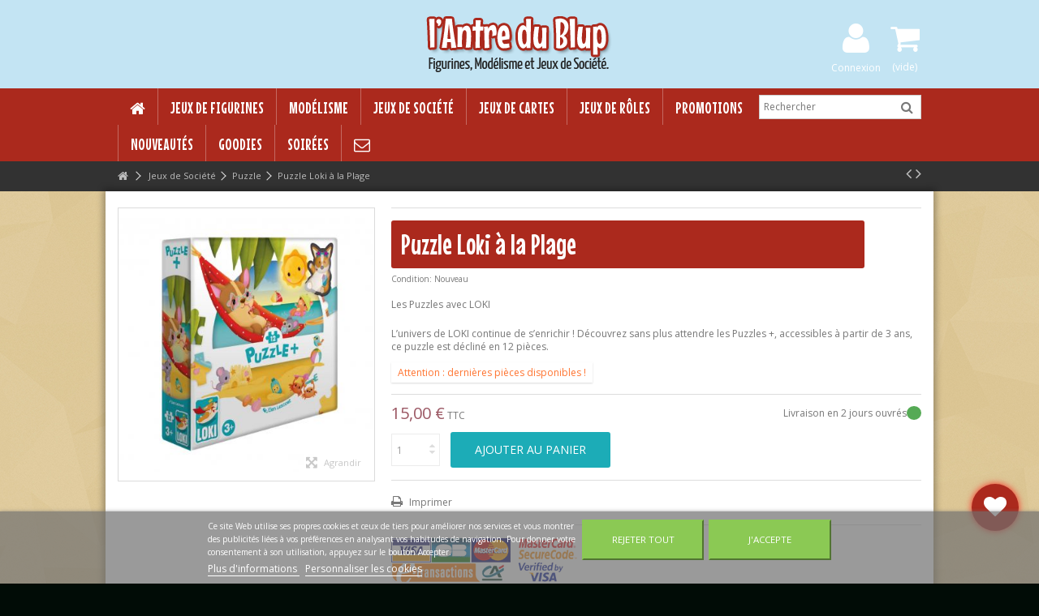

--- FILE ---
content_type: text/html; charset=utf-8
request_url: https://www.antredublup.com/puzzle/16860-puzzle-loki-a-la-plage-3760175519222.html
body_size: 33952
content:
<!DOCTYPE HTML>

<!--[if lt IE 7]> <html class="no-js lt-ie9 lt-ie8 lt-ie7" lang="fr-fr"><![endif]-->

<!--[if IE 7]><html class="no-js lt-ie9 lt-ie8 ie7" lang="fr-fr"><![endif]-->

<!--[if IE 8]><html class="no-js lt-ie9 ie8" lang="fr-fr"><![endif]-->

<!--[if gt IE 8]> <html class="no-js ie9" lang="fr-fr"><![endif]-->

<html lang="fr-fr">

	<head>

		<meta charset="utf-8" />

		<title>Puzzle Loki à la Plage dans l&#039;Antre du Blup</title>

		
			<meta name="description" content="Les Puzzles avec LOKI L’univers de LOKI continue de s’enrichir ! Découvrez sans plus attendre les Puzzles +, accessibles à partir de 3 ans, ce puzzle est déc..." />

		
		
			<meta name="keywords" content="Puzzle Loki à la Plage" />

		
		<meta name="generator" content="PrestaShop" />

		<meta name="robots" content="index,follow" />

		<meta name="viewport" content="initial-scale=1,user-scalable=no,maximum-scale=1,width=device-width">

		<meta name="apple-mobile-web-app-capable" content="yes" /> 

		<link rel="icon" type="image/vnd.microsoft.icon" href="/img/favicon.ico?1749217904" />

		<link rel="shortcut icon" type="image/x-icon" href="/img/favicon.ico?1749217904" />

		<link rel="preload" href="/themes/warehouse/fonts/warehousefont.woff" as="font" crossorigin="anonymous" />

		
			
				
					<link rel="stylesheet" href="/themes/warehouse/css/global.css" type="text/css" media="all" />

				
			
				
					<link rel="stylesheet" href="/themes/warehouse/css/autoload/highdpi.css" type="text/css" media="all" />

				
			
				
					<link rel="stylesheet" href="/themes/warehouse/css/autoload/responsive-tables.css" type="text/css" media="all" />

				
			
				
					<link rel="stylesheet" href="/themes/warehouse/css/autoload/uniform.default.css" type="text/css" media="all" />

				
			
				
					<link rel="stylesheet" href="/js/jquery/plugins/fancybox/jquery.fancybox.css" type="text/css" media="all" />

				
			
				
					<link rel="stylesheet" href="/themes/warehouse/css/product.css" type="text/css" media="all" />

				
			
				
					<link rel="stylesheet" href="/themes/warehouse/css/print.css" type="text/css" media="print" />

				
			
				
					<link rel="stylesheet" href="/js/jquery/plugins/bxslider/jquery.bxslider.css" type="text/css" media="all" />

				
			
				
					<link rel="stylesheet" href="/themes/warehouse/css/modules/blockcurrencies/blockcurrencies.css" type="text/css" media="all" />

				
			
				
					<link rel="stylesheet" href="/themes/warehouse/css/modules/blocklanguages/blocklanguages.css" type="text/css" media="all" />

				
			
				
					<link rel="stylesheet" href="/modules/columnadverts/columnadverts.css" type="text/css" media="all" />

				
			
				
					<link rel="stylesheet" href="/themes/warehouse/css/modules/blocknewsletter/blocknewsletter.css" type="text/css" media="all" />

				
			
				
					<link rel="stylesheet" href="/modules/blockfooterhtml/blockfooterhtml.css" type="text/css" media="all" />

				
			
				
					<link rel="stylesheet" href="/themes/warehouse/css/modules/blocktags/blocktags.css" type="text/css" media="all" />

				
			
				
					<link rel="stylesheet" href="/modules/videostab/videotab.css" type="text/css" media="all" />

				
			
				
					<link rel="stylesheet" href="/themes/warehouse/css/modules/productscategory/css/productscategory.css" type="text/css" media="all" />

				
			
				
					<link rel="stylesheet" href="/themes/warehouse/css/modules/facebookslide/facebookslide.css" type="text/css" media="all" />

				
			
				
					<link rel="stylesheet" href="/modules/slidetopcontent/slidetopcontent.css" type="text/css" media="all" />

				
			
				
					<link rel="stylesheet" href="/themes/warehouse/css/modules/productsnavpn/productsnavpn.css" type="text/css" media="all" />

				
			
				
					<link rel="stylesheet" href="/modules/productpageadverts/productpageadverts.css" type="text/css" media="all" />

				
			
				
					<link rel="stylesheet" href="/themes/warehouse/css/modules/headerlinks/headerlinks.css" type="text/css" media="all" />

				
			
				
					<link rel="stylesheet" href="/modules/iqitcountdown/css/iqitcountdown.css" type="text/css" media="all" />

				
			
				
					<link rel="stylesheet" href="/modules/iqitcountdown/css/custom_s_1.css" type="text/css" media="all" />

				
			
				
					<link rel="stylesheet" href="/themes/warehouse/css/modules/textbanners/textbanners.css" type="text/css" media="all" />

				
			
				
					<link rel="stylesheet" href="/modules/textbanners/txtbanners_s_1.css" type="text/css" media="all" />

				
			
				
					<link rel="stylesheet" href="/themes/warehouse/css/modules/blocksocial_mod/blocksocial_mod.css" type="text/css" media="all" />

				
			
				
					<link rel="stylesheet" href="/modules/iqitproducttags/css/front.css" type="text/css" media="all" />

				
			
				
					<link rel="stylesheet" href="/themes/warehouse/css/modules/blockcart/blockcart.css" type="text/css" media="all" />

				
			
				
					<link rel="stylesheet" href="/themes/warehouse/css/modules/themeeditor/css/options/acart.css" type="text/css" media="all" />

				
			
				
					<link rel="stylesheet" href="/themes/warehouse/css/modules/themeeditor/css/options/hover.css" type="text/css" media="all" />

				
			
				
					<link rel="stylesheet" href="/modules/themeeditor/css/themeeditor_s_1.css" type="text/css" media="all" />

				
			
				
					<link rel="stylesheet" href="/modules/themeeditor/css/yourcss.css" type="text/css" media="all" />

				
			
				
					<link rel="stylesheet" href="/modules/iqitsizeguide/css/front.css" type="text/css" media="all" />

				
			
				
					<link rel="stylesheet" href="/modules/iqitsizeguide/css/iqitsizeguide_s_1.css" type="text/css" media="all" />

				
			
				
					<link rel="stylesheet" href="/modules/iqitsizeguide/css/platributes.css" type="text/css" media="all" />

				
			
				
					<link rel="stylesheet" href="/modules/revsliderprestashop/views/css/rs-plugin/fonts/font-awesome/css/font-awesome.css" type="text/css" media="all" />

				
			
				
					<link rel="stylesheet" href="/modules/revsliderprestashop/views/css/rs-plugin/fonts/pe-icon-7-stroke/css/pe-icon-7-stroke.css" type="text/css" media="all" />

				
			
				
					<link rel="stylesheet" href="/modules/revsliderprestashop/views/css/rs-plugin/css/settings.css" type="text/css" media="all" />

				
			
				
					<link rel="stylesheet" href="/modules/revsliderprestashop/views/css/rs-plugin/css/static-captions.css" type="text/css" media="all" />

				
			
				
					<link rel="stylesheet" href="/modules/revsliderprestashop/views/css/rs-plugin/css/dynamic-captions.css" type="text/css" media="all" />

				
			
				
					<link rel="stylesheet" href="/modules/revsliderprestashop/views/css/css/front.css" type="text/css" media="all" />

				
			
				
					<link rel="stylesheet" href="/themes/warehouse/css/modules/iqitmegamenu/css/front.css" type="text/css" media="all" />

				
			
				
					<link rel="stylesheet" href="/modules/iqitmegamenu/css/iqitmegamenu_s_1.css" type="text/css" media="all" />

				
			
				
					<link rel="stylesheet" href="/modules/iqitfreedeliverycount/views/css/front.css" type="text/css" media="all" />

				
			
				
					<link rel="stylesheet" href="/modules/iqitfreedeliverycount/views/css/custom_s_1.css" type="text/css" media="all" />

				
			
				
					<link rel="stylesheet" href="/js/jquery/plugins/autocomplete/jquery.autocomplete.css" type="text/css" media="all" />

				
			
				
					<link rel="stylesheet" href="/themes/warehouse/css/product_list.css" type="text/css" media="all" />

				
			
				
					<link rel="stylesheet" href="/themes/warehouse/css/modules/blocksearch_mod/blocksearch_mod.css" type="text/css" media="all" />

				
			
				
					<link rel="stylesheet" href="/modules/paypal/views/css/paypal.css" type="text/css" media="all" />

				
			
				
					<link rel="stylesheet" href="/modules/allinone_rewards/css/allinone_rewards.css" type="text/css" media="all" />

				
			
				
					<link rel="stylesheet" href="/themes/warehouse/css/modules/mailalerts/mailalerts.css" type="text/css" media="all" />

				
			
				
					<link rel="stylesheet" href="/modules/advansedwishlist/views/css/front.css" type="text/css" media="all" />

				
			
				
					<link rel="stylesheet" href="/modules/lgcookieslaw/views/css/front.css" type="text/css" media="all" />

				
			
				
					<link rel="stylesheet" href="/modules/lgcookieslaw/views/css/lgcookieslaw.css" type="text/css" media="all" />

				
			
				
					<link rel="stylesheet" href="/modules/alma/views/css/alma-product.css" type="text/css" media="all" />

				
			
				
					<link rel="stylesheet" href="https://cdn.jsdelivr.net/npm/@alma/widgets@4.x.x/dist/widgets.min.css" type="text/css" media="all" />

				
			
		
		
			<script type="text/javascript">/* <![CDATA[ */;var CUSTOMIZE_TEXTFIELD=1;var FancyboxI18nClose='Fermer';var FancyboxI18nNext='Suivant';var FancyboxI18nPrev='Pr&eacute;c&eacute;dent';var PS_CATALOG_MODE=false;var ajax_allowed=true;var ajax_popup=true;var ajaxsearch=true;var allowBuyWhenOutOfStock=false;var attribute_anchor_separator='-';var attributesCombinations=[];var availableLaterValue='';var availableNowValue='';var baseDir='https://www.antredublup.com/';var baseUri='https://www.antredublup.com/';var blocksearch_type='top';var comparator_max_item=0;var comparedProductsIds=[];var contentOnly=false;var countdownEnabled=true;var currency={"id":1,"name":"Euro","iso_code":"EUR","iso_code_num":"978","sign":"\u20ac","blank":"1","conversion_rate":"1.000000","deleted":"0","format":"2","decimals":"1","active":"1","prefix":"","suffix":" \u20ac","id_shop_list":null,"force_id":false};var currencyBlank=1;var currencyFormat=2;var currencyRate=1;var currencySign='€';var currentDate='2026-01-21 07:57:05';var customerGroupWithoutTax=false;var customizationFields=false;var customizationId=null;var customizationIdMessage='Personnalisation';var default_eco_tax=0;var delete_txt='Supprimer';var displayList=1;var displayPrice=0;var doesntExist='Ce produit n\'existe pas dans cette déclinaison. Vous pouvez néanmoins en sélectionner une autre.';var doesntExistNoMore='Ce produit n\'est plus en stock';var doesntExistNoMoreBut='avec ces options mais reste disponible avec d\'autres options';var ecotaxTax_rate=0;var fieldRequired='Veuillez remplir tous les champs, puis enregistrer votre personnalisation';var freeProductTranslation='Offert !';var freeShippingTranslation='Livraison gratuite !';var generated_date=1768978624;var grid_size_lg=5;var grid_size_lg2=15;var grid_size_md=4;var grid_size_md2=3;var grid_size_ms=2;var grid_size_ms2=6;var grid_size_sm=3;var grid_size_sm2=4;var grid_size_xs=2;var grid_size_xs2=6;var groupReduction=0;var hasDeliveryAddress=false;var highDPI=false;var idDefaultImage=16852;var id_lang=1;var id_product=16860;var img_dir='https://img2.antredublup.com/themes/warehouse/img/';var img_prod_dir='https://img2.antredublup.com/img/p/';var img_ps_dir='https://img2.antredublup.com/img/';var instantsearch=false;var iqit_carousel_auto=true;var iqit_carousel_load='ondemand';var iqit_lazy_load=true;var iqit_mobile_header_sticky=true;var iqit_mobile_header_style=1;var iqit_qtycart=true;var iqit_sidebarh=false;var iqit_thumbs_position=false;var iqitcountdown_days='d.';var iqitcountdown_hours='Hours';var iqitcountdown_minutes='Min';var iqitcountdown_seconds='Sec';var iqitfdc_from=60;var iqitmegamenu_swwidth=true;var isGuest=0;var isLogged=0;var isMobile=false;var isPreloaderEnabled=false;var isRtl=false;var jqZoomEnabled=false;var lgcookieslaw_block=false;var lgcookieslaw_cookie_name='__lglaw';var lgcookieslaw_position='2';var lgcookieslaw_reload=false;var lgcookieslaw_session_time='31536000';var maxQuantityToAllowDisplayOfLastQuantityMessage=3;var max_item='Vous ne pouvez pas ajouter 0 produit(s) dans le comparateur';var min_item='Sélectionnez svp au moins un produit';var minimalQuantity=1;var more_products_search='More products »';var noTaxForThisProduct=false;var oosHookJsCodeFunctions=[];var page_name='product';var priceDisplayMethod=0;var priceDisplayPrecision=2;var productAvailableForOrder=true;var productBasePriceTaxExcl=12.5;var productBasePriceTaxExcluded=12.5;var productBasePriceTaxIncl=15;var productHasAttributes=false;var productPrice=15;var productPriceTaxExcluded=12.5;var productPriceTaxIncluded=15;var productPriceWithoutReduction=15;var productReference='';var productShowPrice=true;var productUnitPriceRatio=0;var product_fileButtonHtml='Ajouter';var product_fileDefaultHtml='Aucun fichier sélectionné';var product_specific_price=[];var quantitiesDisplayAllowed=false;var quantityAvailable=0;var quickView=true;var reduction_percent=0;var reduction_price=0;var removingLinkText='supprimer cet article du panier';var roundMode=2;var search_url='https://www.antredublup.com/recherche';var specific_currency=false;var specific_price=0;var static_token='2e773a9b92c8c5b92dd5e6951d2ec887';var stock_management=1;var taxRate=20;var toBeDetermined='À définir';var token='2e773a9b92c8c5b92dd5e6951d2ec887';var uploading_in_progress='Envoi en cours, veuillez patienter...';var usingSecureMode=true;/* ]]> */</script>


			
			<script type="text/javascript" src="/js/jquery/jquery-1.11.0.min.js"></script>

			
			<script type="text/javascript" src="/js/jquery/jquery-migrate-1.2.1.min.js"></script>

			
			<script type="text/javascript" src="/js/jquery/plugins/jquery.easing.js"></script>

			
			<script type="text/javascript" src="/js/tools.js"></script>

			
			<script type="text/javascript" src="/themes/warehouse/js/global.js"></script>

			
			<script type="text/javascript" src="/themes/warehouse/js/autoload/10-bootstrap.min.js"></script>

			
			<script type="text/javascript" src="/themes/warehouse/js/autoload/15-jquery.total-storage.min.js"></script>

			
			<script type="text/javascript" src="/themes/warehouse/js/autoload/15-jquery.uniform-modified.js"></script>

			
			<script type="text/javascript" src="/themes/warehouse/js/autoload/modernizr-custom.js"></script>

			
			<script type="text/javascript" src="/js/jquery/plugins/fancybox/jquery.fancybox.js"></script>

			
			<script type="text/javascript" src="/modules/recolize/views/js/ajax-layer-ps15-16.js"></script>

			
			<script type="text/javascript" src="/js/jquery/plugins/jquery.idTabs.js"></script>

			
			<script type="text/javascript" src="/js/jquery/plugins/jquery.scrollTo.js"></script>

			
			<script type="text/javascript" src="/js/jquery/plugins/jquery.serialScroll.js"></script>

			
			<script type="text/javascript" src="/js/jquery/plugins/bxslider/jquery.bxslider.js"></script>

			
			<script type="text/javascript" src="/themes/warehouse/js/product.js"></script>

			
			<script type="text/javascript" src="/modules/columnadverts/columnadvertsfront.js"></script>

			
			<script type="text/javascript" src="/themes/warehouse/js/modules/productscategory/js/productscategory.js"></script>

			
			<script type="text/javascript" src="/modules/slidetopcontent/slidetopcontent.js"></script>

			
			<script type="text/javascript" src="/modules/productpageadverts/productpageadvertsfront.js"></script>

			
			<script type="text/javascript" src="/modules/iqitcountdown/js/count.js"></script>

			
			<script type="text/javascript" src="/modules/iqitcountdown/js/iqitcountdown.js"></script>

			
			<script type="text/javascript" src="/themes/warehouse/js/modules/blockcart/ajax-cart.js"></script>

			
			<script type="text/javascript" src="/modules/themeeditor/js/front/script.js"></script>

			
			<script type="text/javascript" src="/modules/iqitsizeguide/js/front.js"></script>

			
			<script type="text/javascript" src="/modules/revsliderprestashop/views/js/rs-plugin/js/jquery.themepunch.tools.min.js"></script>

			
			<script type="text/javascript" src="/modules/revsliderprestashop/views/js/rs-plugin/js/jquery.themepunch.revolution.js"></script>

			
			<script type="text/javascript" src="/modules/iqitmegamenu/js/classie.js"></script>

			
			<script type="text/javascript" src="/modules/iqitmegamenu/js/front_horizontal.js"></script>

			
			<script type="text/javascript" src="/modules/iqitmegamenu/js/front_vertical.js"></script>

			
			<script type="text/javascript" src="/modules/iqitmegamenu/js/mlpushmenu.js"></script>

			
			<script type="text/javascript" src="/modules/iqitfreedeliverycount/views/js/front.js"></script>

			
			<script type="text/javascript" src="/modules/pluginadder/easyzoom.js"></script>

			
			<script type="text/javascript" src="/modules/pluginadder/jquery.lazyload.min.js"></script>

			
			<script type="text/javascript" src="/modules/pluginadder/plugins.js"></script>

			
			<script type="text/javascript" src="/modules/pluginadder/script.js"></script>

			
			<script type="text/javascript" src="/js/jquery/plugins/autocomplete/jquery.autocomplete.js"></script>

			
			<script type="text/javascript" src="/modules/blocksearch_mod/blocksearch_mod.js"></script>

			
			<script type="text/javascript" src="/modules/paypal/views/js/incontext.js"></script>

			
			<script type="text/javascript" src="https://www.google.com/recaptcha/api.js?hl=fr-fr"></script>

			
			<script type="text/javascript" src="/modules/ganalytics/views/js/GoogleAnalyticActionLib.js"></script>

			
			<script type="text/javascript" src="/modules/allinone_rewards/js/product.js"></script>

			
			<script type="text/javascript" src="/modules/allinone_rewards/js/loyalty.js"></script>

			
			<script type="text/javascript" src="/modules/allinone_rewards/js/facebook.js"></script>

			
			<script type="text/javascript" src="/themes/warehouse/js/modules/mailalerts/mailalerts.js"></script>

			
			<script type="text/javascript" src="/modules/advansedwishlist/views/js/front.js"></script>

			
			<script type="text/javascript" src="/modules/lgcookieslaw/views/js/front.js"></script>

			
			<script type="text/javascript" src="https://cdn.jsdelivr.net/npm/@alma/widgets@4.x.x/dist/widgets.umd.js"></script>

			
			<script type="text/javascript" src="/modules/alma/views/js/alma-product.js"></script>

			
		
		<script defer type="text/javascript">/* <![CDATA[ */;function updateFormDatas()
{var nb=$('#quantity_wanted').val();var id=$('#idCombination').val();$('.paypal_payment_form input[name=quantity]').val(nb);$('.paypal_payment_form input[name=id_p_attr]').val(id);}
$(document).ready(function(){var baseDirPP=baseDir.replace('http:','https:');if($('#in_context_checkout_enabled').val()!=1)
{$(document).on('click','#payment_paypal_express_checkout',function(){$('#paypal_payment_form_cart').submit();return false;});}
var jquery_version=$.fn.jquery.split('.');if(jquery_version[0]>=1&&jquery_version[1]>=7)
{$('body').on('submit',".paypal_payment_form",function(){updateFormDatas();});}
else{$('.paypal_payment_form').live('submit',function(){updateFormDatas();});}
function displayExpressCheckoutShortcut(){var id_product=$('input[name="id_product"]').val();var id_product_attribute=$('input[name="id_product_attribute"]').val();$.ajax({type:"GET",url:baseDirPP+'/modules/paypal/express_checkout/ajax.php',data:{get_qty:"1",id_product:id_product,id_product_attribute:id_product_attribute},cache:false,success:function(result){if(result=='1'){$('#container_express_checkout').slideDown();}else{$('#container_express_checkout').slideUp();}
return true;}});}
$('select[name^="group_"]').change(function(){setTimeout(function(){displayExpressCheckoutShortcut()},500);});$('.color_pick').click(function(){setTimeout(function(){displayExpressCheckoutShortcut()},500);});if($('body#product').length>0){setTimeout(function(){displayExpressCheckoutShortcut()},500);}
var modulePath='modules/paypal';var subFolder='/integral_evolution';var fullPath=baseDirPP+modulePath+subFolder;var confirmTimer=false;if($('form[target="hss_iframe"]').length==0){if($('select[name^="group_"]').length>0)
displayExpressCheckoutShortcut();return false;}else{checkOrder();}
function checkOrder(){if(confirmTimer==false)
confirmTimer=setInterval(getOrdersCount,1000);}});/* ]]> */</script>
<input type="hidden" id="paypal_mode" value="production">
<input type="hidden" id="paypal_merchant_id" value="9AQ2LAAPYL5GS">
<input type="hidden" id="paypal_ssl_enabled" value="1"><script defer src="//www.paypalobjects.com/api/checkout.js"></script>    
<script type="text/javascript">/* <![CDATA[ */;var RecolizeParameters=RecolizeParameters||{};RecolizeParameters['specialPageType']='item-detail';RecolizeParameters['currentItemId']='16860';RecolizeParameters['User']=RecolizeParameters['User']||{};RecolizeParameters['User']['status']='new_customer';RecolizeParameters['User']['group']='1';try{var cookieValue=document.cookie.match(new RegExp('recolize_parameter=([^;]+)'));if(cookieValue!==null){cookieValue=JSON.parse(decodeURIComponent((cookieValue[1]).replace(/\+/g,'%20')));if(typeof cookieValue!='undefined'&&typeof cookieValue=='object'){if(typeof cookieValue['User']!='undefined'){RecolizeParameters['User']=cookieValue['User'];}
if(typeof cookieValue['itemAction']!='undefined'&&typeof cookieValue['clickedItemId']!='undefined'&&((typeof RecolizeParameters['specialPageType']!='undefined'&&RecolizeParameters['specialPageType']!=='item-detail')||typeof RecolizeParameters['specialPageType']=='undefined')){RecolizeParameters['itemAction']=cookieValue['itemAction'];RecolizeParameters['clickedItemId']=cookieValue['clickedItemId'];var cleanedRecolizeParameters={};cleanedRecolizeParameters['User']=RecolizeParameters['User'];document.cookie='recolize_parameter='+encodeURIComponent(JSON.stringify(cleanedRecolizeParameters))+'; path=/';}}}}catch(exception){};/* ]]> */</script>


    <script type="text/javascript">/* <![CDATA[ */;<!--!function(){var e=document.createElement("script");if(e.type="text/javascript",e.async=!0,e.src="https://d1rxqnwfd4b49h.cloudfront.net/js/deb01d21-20b7-11e8-ba1f-025cb38c3675.js",-1!==window.location.search.indexOf("zGsjWh1dg3Sk4jh5a6")){var a=Math.floor(1e6*Math.random());e.src+="?zGsjWh1dg3Sk4jh5a6="+Math.floor(1e6*Math.random());var t=new Date;t.setTime(t.getTime()+9e5);var r=t.toUTCString(),o="zGsjWh1dg3Sk4jh5a6="+a+"; expires="+r+"; path=/";document.cookie=o}else if(-1!==document.cookie.indexOf("zGsjWh1dg3Sk4jh5a6")){var n=e.src;n+="?zGsjWh1dg3Sk4jh5a6="+Math.floor(1e6*Math.random()),e.src=n}var s=document.getElementsByTagName("script")[0];s.parentNode.insertBefore(e,s)}();/* ]]> */</script>

			<script type="text/javascript">/* <![CDATA[ */;(window.gaDevIds=window.gaDevIds||[]).push('d6YPbH');(function(i,s,o,g,r,a,m){i['GoogleAnalyticsObject']=r;i[r]=i[r]||function(){(i[r].q=i[r].q||[]).push(arguments)},i[r].l=1*new Date();a=s.createElement(o),m=s.getElementsByTagName(o)[0];a.async=1;a.src=g;m.parentNode.insertBefore(a,m)})(window,document,'script','//www.google-analytics.com/analytics.js','ga');ga('create','UA-786597-1','auto');ga('require','ec');/* ]]> */</script>  <!-- START OF DOOFINDER SCRIPT -->
  <script>/* <![CDATA[ */;var doofinder_script='//cdn.doofinder.com/media/js/doofinder-classic.7.latest.min.js';(function(d,t){var f=d.createElement(t),s=d.getElementsByTagName(t)[0];f.async=1;f.src=('https:'==location.protocol?'https:':'http:')+doofinder_script;f.setAttribute('charset','utf-8');s.parentNode.insertBefore(f,s)}(document,'script'));var dfClassicLayers=[{"queryInput":"#search_query_top","hashid":"d3515d8f744035f9451f5eaf35d2b627","zone":"eu1","display":{"lang":"fr"}},{"queryInput":"input[name='search_query']","hashid":"f1bd4ca6e61d92a7a7c25caa1941125c","zone":"eu1","display":{"lang":"fr"}}];/* ]]> */</script>
  <!-- END OF DOOFINDER SCRIPT -->

  <!-- START OF DOOFINDER CSS -->
  
  <!-- END OF DOOFINDER CSS -->
  <!-- TO REGISTER CLICKS -->
<script>/* <![CDATA[ */;var dfProductLinks=[];var dfLinks=Object.keys(dfProductLinks);var doofinderAppendAfterBanner="none";/* ]]> */</script>  
  <!-- END OF TO REGISTER CLICKS -->
<script>/* <![CDATA[ */;var baseDir='https://www.antredublup.com/';var isLogged='';var single_mode='';var added_to_wishlist='Le produit a été ajouté avec succès à votre liste d\'envies.'
var added_to_wishlist_btn='Ajouté à ma liste d\'envies'
var static_token='2e773a9b92c8c5b92dd5e6951d2ec887';var advansedwishlist_ajax_controller_url='https://www.antredublup.com/module/advansedwishlist/ajax';var idDefaultWishlist='0';var wishlist_btn_icon='<i class="icon icon-heart"></i>';var ps_ws_version='advansedwishlistis16';/* ]]> */</script>    




		
			
				<link rel="stylesheet" href="https://fonts.googleapis.com/css?family=Open+Sans:400,700" type="text/css" media="all" />

			
				<link rel="stylesheet" href="https://fonts.googleapis.com/css?family=Mouse+Memoirs" type="text/css" media="all" />

			
		

		<meta name="facebook-domain-verification" content="c30f7ju4jjzirlt8tr7z9yifuegnyd" />



		<!--[if lt IE 9]>

		<script src="https://oss.maxcdn.com/libs/html5shiv/3.7.0/html5shiv.js"></script>

		<script src="https://oss.maxcdn.com/libs/respond.js/1.3.0/respond.min.js"></script>

		<![endif]-->

		<!--[if lte IE 9]>

		

		<script src="https://img1.antredublup.com/themes/warehouse/js/flexibility.js"></script>



		<![endif]-->

		<meta property="og:title" content="Puzzle Loki &agrave; la Plage dans l&#039;Antre du Blup"/>

		<meta property="og:url" content="https://www.antredublup.com/puzzle/16860-puzzle-loki-a-la-plage-3760175519222.html"/>

		<meta property="og:site_name" content="Antre du Blup"/>

		

		<meta property="og:description" content="Les Puzzles avec LOKI L’univers de LOKI continue de s’enrichir ! Découvrez sans plus attendre les Puzzles +, accessibles à partir de 3 ans, ce puzzle est déc...">

		
		<meta property="og:type" content="product">

		
		<meta property="og:image" content="https://img2.antredublup.com/16852-large_default/puzzle-loki-a-la-plage.jpg">
		
		

		<script id="mcjs">!function(c,h,i,m,p){m=c.createElement(h),p=c.getElementsByTagName(h)[0],m.async=1,m.src=i,p.parentNode.insertBefore(m,p)}(document,"script","https://chimpstatic.com/mcjs-connected/js/users/9b1cf66d711f181d3ea5b05ce/fdb44bc85e3271d56ba7164ee.js");</script>
		


		
		<!-- Google Tag Manager -->
		<script>/* <![CDATA[ */;(function(w,d,s,l,i){w[l]=w[l]||[];w[l].push({'gtm.start':new Date().getTime(),event:'gtm.js'});var f=d.getElementsByTagName(s)[0],j=d.createElement(s),dl=l!='dataLayer'?'&l='+l:'';j.async=true;j.src='https://www.googletagmanager.com/gtm.js?id='+i+dl;f.parentNode.insertBefore(j,f);})(window,document,'script','dataLayer','GTM-PPXPM869');/* ]]> */</script>
		<!-- End Google Tag Manager —>
			

	</head>

	<body id="product" class="not-index product product-16860 product-puzzle-loki-a-la-plage category-909 category-puzzle hide-left-column hide-right-column  lang_fr   	 ">

	
	
	<div id="fb-root"></div>
<script>/* <![CDATA[ */;(function(d,s,id){var js,fjs=d.getElementsByTagName(s)[0];if(d.getElementById(id))return;js=d.createElement(s);js.id=id;js.async=true;js.src="//connect.facebook.net/fr_FR/all.js#xfbml=1&appId=345551085518968";fjs.parentNode.insertBefore(js,fjs);}(document,'script','facebook-jssdk'));/* ]]> */</script>

<div id="fblike-box" class="left_fb">
  <div class="belt"><i class="icon-facebook"></i></div>
  <div id="fblike_inner">
  	<div class="fb-like-box-inner">
        <div class="fb-page" data-href="https://www.facebook.com/Antredublup/" data-width="292"  data-small-header="true" data-adapt-container-width="true" data-hide-cover="false" data-show-facepile="false"><div class="fb-xfbml-parse-ignore"></div></div>
  </div></div>
</div><!-- Module slidetopcontent -->
<div id="slidetopcontent" class="slidetopcontent">
	<div class="container">
		<ul class="row clearfix">

						<li class="col-xs-12 col-sm-6 clearfix">

				<h4>Lorem ipsum dolor sit amet</h4>				<div class="rte"><p>Lorem ipsum dolor sit amet, consectetur adipisicing elit, sed do eiusmod tempor incididunt ut labore et dolore magna aliqua. Ut enim ad minim veniam, quis nostrud exercitation ullamco laboris nisi ut aliquip ex ea commodo consequat.</p></div>				<div class="rte"><a class="btn btn-default button button-small pull-right" href="http://www.iqit-commerce.com"><span>Read more</span></a></div>
			</li>
			<li class="col-xs-12 col-sm-6 clearfix">

				<h4>Lorem ipsum dolor sit amet</h4>				<div class="rte"><p>Lorem ipsum dolor sit amet, consectetur adipisicing elit, sed do eiusmod tempor incididunt ut labore et dolore magna aliqua. Ut enim ad minim veniam, quis nostrud exercitation ullamco laboris nisi ut aliquip ex ea commodo consequat.</p></div>				<div class="rte"><a class="btn btn-default button button-small pull-right" href="http://www.iqit-commerce.com"><span>Read more</span></a></div>			</li>
		</ul>
	</div></div>
	<!-- /Module slidetopcontent -->

	


	<div id="page">

		<div class="header-container alt-cart">

			<header id="header">

		

			

						<div class="banner">

					<div class="container">

						<div class="row">

							

						</div>

					</div>

				</div>

					
				<div>

					<div class="container container-header">

										
				<div id="desktop-header" class="desktop-header">

				
					<div class="row">

						<div id="header_logo" class="col-xs-12 col-sm-4  col-sm-push-4 centered-logo  ">



							<a href="https://www.antredublup.com/" title="Antre du Blup">

								<img class="logo img-responsive replace-2xlogo" src="https://img3.antredublup.com/img/new-adb-logo-1518620823.jpg"   width="229" height="69" alt="Antre du Blup" />

							</a>

						</div>

						<!-- MODULE Block cart -->
<div id="shopping_cart_container" class="col-xs-12 col-sm-4 clearfix">
	<div class="shopping_cart">
		<a href="https://www.antredublup.com/commande" title="Voir mon panier" rel="nofollow">
			<span class="cart_name">Panier</span><div class="more_info">
			<span class="ajax_cart_quantity unvisible">0</span>
			<span class="ajax_cart_product_txt unvisible">Produit:</span>
			<span class="ajax_cart_product_txt_s unvisible">Produits:</span>
			<span class="ajax_cart_total unvisible">
							</span>
			<span class="ajax_cart_no_product">(vide)</span>
					</div>
		</a>
					<div class="cart_block block exclusive">
				<div class="block_content">
					<!-- block list of products -->
					<div class="cart_block_list">
												<p class="cart_block_no_products">
							Aucun produit
						</p>
																		<div class="cart-prices">
							<div class="cart-prices-line first-line">
								<span class="price cart_block_shipping_cost ajax_cart_shipping_cost unvisible">
																			 À définir																	</span>
								<span class="unvisible">
									Livraison
								</span>
							</div>
																					<div class="cart-prices-line last-line">
								<span class="price cart_block_total ajax_block_cart_total">0,00 €</span>
								<span>Total</span>
							</div>
													</div>
						<p class="cart-buttons">
							<a id="button_order_cart" class="btn btn-default button button-medium" href="https://www.antredublup.com/commande" title="Commander" rel="nofollow">
								<span>
									Commander<i class="icon-chevron-right right"></i>
								</span>
							</a>
						</p>
					</div>
				</div>
			</div><!-- .cart_block -->
			</div>
</div>

	<div id="layer_cart">
		
			<div class="layer_cart_title col-xs-12">
				<h5>
					<i class="icon-check"></i> Produit ajouté au panier avec succès
				</h5>
			</div>
			<div class="clearfix" >
			<div class="layer_cart_product col-xs-12 col-md-6">
				<span class="cross" title="Fermer la fenêtre"></span>
				
				<div class="product-image-container layer_cart_img">
				</div>
				<div class="layer_cart_product_info">
					<span id="layer_cart_product_title" class="product-name"></span>
					<span id="layer_cart_product_attributes"></span>
					<div>
						Quantité
						<span id="layer_cart_product_quantity"></span>
					</div>
					<div>
						<strong>Total
						<span id="layer_cart_product_price"></span></strong>
					</div>
				</div>
			</div>
			<div class="layer_cart_cart col-xs-12 col-md-6">
				<h5 class="overall_cart_title">
					<!-- Plural Case [both cases are needed because page may be updated in Javascript] -->
					<span class="ajax_cart_product_txt_s  unvisible">
						Il y a <span class="ajax_cart_quantity">0</span> produits dans votre panier.
					</span>
					<!-- Singular Case [both cases are needed because page may be updated in Javascript] -->
					<span class="ajax_cart_product_txt ">
						Il y a 1 produit dans votre panier.
					</span>
				</h5>
	
				<div class="layer_cart_row">
				Total produits
											<span class="ajax_block_products_total">
											</span>
				</div>
	
								<div class="layer_cart_row ajax_shipping-container">
					<strong class="dark unvisible">
						Frais de port&nbsp;					</strong>
					<span class="ajax_cart_shipping_cost unvisible">
													 À définir											</span>
				</div>
								<div class="layer_cart_row">	
					<strong>
			Total
											<span class="ajax_block_cart_total">
										</span>
					</strong>
				</div>
			</div>
		</div>
					<div class="button-container clearfix">	
						<div class="pull-right">
					<span class="continue btn btn-default" title="Continuer mes achats">
						<span>
							<i class="icon-chevron-left left"></i> Continuer mes achats
						</span>
					</span>
					<a class="btn btn-default button button-medium"	href="https://www.antredublup.com/commande" title="Commander" rel="nofollow">
						<span>
							Commander <i class="icon-chevron-right right"></i>
						</span>
					</a>
				</div>
				</div>
		<div class="crossseling"></div>
	</div> <!-- #layer_cart -->
	<div class="layer_cart_overlay"></div>

<!-- /MODULE Block cart -->




<div class="iqitfreedeliverycount iqitfreedeliverycount-detach hidden-detach clearfix ">
<div clas="fd-table">
<div class="ifdc-icon fd-table-cell"><i class="icon icon-truck"></i></div>

<div class="ifdc-remaining  fd-table-cell">Dépensez encore <span class="ifdc-remaining-price">60,00 €</span> pour avoir les frais de port offerts ! </div></div>
 
</div>



	<!-- Block search module TOP -->
	<div id="search_block_top_content" class="col-xs-12 col-sm-4  col-sm-pull-4 disable_center">
	<div class="iqitsearch-inner">
	
		 </div></div>

	


	<!-- /Block search module TOP -->
<!-- MODULE allinone_rewards -->
<div class="rewards_facebook_button reward_facebook_block col-lg-12"><fb:like href="https://www.facebook.com/antredublup" show_faces="false" layout="button_count"></fb:like></div>
<!-- END : MODULE allinone_rewards -->
<style>

.wishlist i, .wish_link i{

color: #ffffff;

}

</style>

<script>/* <![CDATA[ */;var baseDir='https://www.antredublup.com/';var isLogged='';var single_mode='';var added_to_wishlist='Le produit a été ajouté avec succès à votre liste d\'envies.'
var added_to_wishlist_btn='';var add_to_wishlist_btn='';var static_token='2e773a9b92c8c5b92dd5e6951d2ec887';var advansedwishlist_ajax_controller_url='https://www.antredublup.com/module/advansedwishlist/ajax';var idDefaultWishlist='0';var wishlist_btn_icon='<i class="icon icon-heart"></i>';var ps_ws_version='advansedwishlistis16';/* ]]> */</script>

<div id="block_wishlist_top">

<div class="cont_wishlist wish_link  wish_link_16">

        

<i class="icon-heart"></i>


<div class="allert_note">Vous devez être connecté à votre compte client

    <p class="login_links">

    <a class="inline" href="https://www.antredublup.com/mon-compte">Se connecter</a> | <a class="inline" href="https://www.antredublup.com/mon-compte">Créer un compte</a>

    </p>

</div>



    </div>


</div>




						
						<div class="header_user_info col-xs-12 col-sm-4">
														<a class="login" href="https://www.antredublup.com/mon-compte" rel="nofollow" title="Login to your customer account">
								<i class="icon-signin"></i> Connexion
							</a>
													</div>

						

					</div>

					
					</div>



					<div class="mobile-condensed-header mobile-style mobile-style1 mobile-search-expanded">

						

						
							    <div id="mh-sticky" class="not-sticked">
        <div class="mobile-main-wrapper">
        <div class="mobile-main-bar">

            <div class="mh-button mh-menu">
                <span id="mh-menu"><i class="icon-reorder mh-icon"></i></span>
            </div>
            <div  class="mh-button mh-search">
                <span id="mh-search" data-mh-search="1"><i class="icon-search mh-icon"></i></span> 
            </div>
            <div class="mobile-h-logo">
                <a href="https://www.antredublup.com/" title="Antre du Blup">
                    <img class="logo img-responsive replace-2xlogo" src="https://img3.antredublup.com/img/new-adb-logo-1518620823.jpg"   width="229" height="69" alt="Antre du Blup" />
                </a>
            </div>
            <div  class="mh-button mh-user"> 
                <span id="mh-user"><i class="icon-user mh-icon "></i></span>
                
    <div class="mh-drop">
                <p>Cr&eacute;er un compte ou connectez-vous</p>
        <ul>
            <li><a href="https://www.antredublup.com/mon-compte" title="Connexion" rel="nofollow">Connexion / Cr&eacute;ation de compte</a></li>

        </ul>
            </div>

            </div>
                        <div id="mh-cart-wrapper" class="mh-button mh-cart"> 
                <span id="mh-cart">
                    <i class="icon-shopping-cart mh-icon "></i>
                </span>
            </div>
            
        </div>
        </div>

        <div class="mh-dropdowns">
            <div class="mh-drop mh-search-drop">
                    	<div class="search_block_top mh-search-module">
		<form method="get" action="//www.antredublup.com/recherche">
			<input type="hidden" name="controller" value="search" />
			<input type="hidden" name="orderby" value="position" />
			<input type="hidden" name="orderway" value="desc" />
			<div class="search_query_container ">
								<input type="hidden" name="search-cat-select" value="0" class="search-cat-select" />
				

				<input class="search_query form-control" type="text"  name="search_query" placeholder="Rechercher" value="" />
			</div>
			<button type="submit" name="submit_search" class="button-search">
				<span>Rechercher</span>
			</button>
		</form>
	</div>

            </div>
        </div>

    </div>


						


						



					</div>



				

					</div>

				</div>

				<div class="fw-pseudo-wrapper"> <div class="desktop-header">





	<div  class="iqitmegamenu-wrapper col-xs-12 cbp-hor-width-0  clearfix">

		<div id="iqitmegamenu-horizontal" class="iqitmegamenu " role="navigation">

			<div class="container">

				

				


				 

					<!-- Block search module TOP -->
	<div id="search_block_top_contentm" class="col-xs-12 iqit-search-ncm">
		<div id="search_block_top" class="search_block_top iqit-search">
		
		<form method="get" action="//www.antredublup.com/recherche" id="searchbox">

			<input type="hidden" name="controller" value="search" />
			<input type="hidden" name="orderby" value="position" />
			<input type="hidden" name="orderway" value="desc" />
			<div class="search_query_container ">
						<input type="hidden" name="search-cat-select" value="0" class="search-cat-select" />
			

			<input class="search_query form-control" type="text" id="search_query_top" name="search_query" placeholder="Rechercher" value="" />
			</div>
			<button type="submit" name="submit_search" class="button-search">
				<span>Rechercher</span>
			</button>
		</form>
	</div></div>


	<!-- /Block search module TOP -->


				<nav id="cbp-hrmenu" class="cbp-hrmenu cbp-horizontal  cbp-hrsub-wide   cbp-fade-slide-top   cbp-submenu-notarrowed  cbp-submenu-notarrowed  ">

					<ul>

						
						<li class="cbp-hrmenu-tab cbp-hrmenu-tab-1  cbp-onlyicon">

	<a href="https://www.antredublup.com/" >
								



								<span class="cbp-tab-title"> <i class="icon-home cbp-mainlink-icon"></i>


								</span>

								
							
						</a>

							
						</li>

						
						<li class="cbp-hrmenu-tab cbp-hrmenu-tab-2 ">

	<a href="https://www.antredublup.com/473-jeux-de-figurines" >
								



								<span class="cbp-tab-title">


								Jeux de figurines</span>

								
							
						</a>

							
						</li>

						
						<li class="cbp-hrmenu-tab cbp-hrmenu-tab-40 ">

	<a href="https://www.antredublup.com/474-modelisme" >
								



								<span class="cbp-tab-title">


								Modélisme</span>

								
							
						</a>

							
						</li>

						
						<li class="cbp-hrmenu-tab cbp-hrmenu-tab-41 ">

	<a href="https://www.antredublup.com/475-jeux-de-societe" >
								



								<span class="cbp-tab-title">


								Jeux de société</span>

								
							
						</a>

							
						</li>

						
						<li class="cbp-hrmenu-tab cbp-hrmenu-tab-42 ">

	<a href="https://www.antredublup.com/476-jeux-de-carte" >
								



								<span class="cbp-tab-title">


								Jeux de cartes</span>

								
							
						</a>

							
						</li>

						
						<li class="cbp-hrmenu-tab cbp-hrmenu-tab-43 ">

	<a href="https://www.antredublup.com/478-jeux-de-role" >
								



								<span class="cbp-tab-title">


								Jeux de rôles</span>

								
							
						</a>

							
						</li>

						
						<li class="cbp-hrmenu-tab cbp-hrmenu-tab-7 ">

	<a href="https://www.antredublup.com/1524-promotion" >
								



								<span class="cbp-tab-title">


								Promotions</span>

								
							
						</a>

							
						</li>

						
						<li class="cbp-hrmenu-tab cbp-hrmenu-tab-47 ">

	<a href="https://www.antredublup.com/nouveaux-produits" >
								



								<span class="cbp-tab-title">


								Nouveautés</span>

								
							
						</a>

							
						</li>

						
						<li class="cbp-hrmenu-tab cbp-hrmenu-tab-48 ">

	<a href="https://www.antredublup.com/1557-goodies" >
								



								<span class="cbp-tab-title">


								Goodies</span>

								
							
						</a>

							
						</li>

						
						<li class="cbp-hrmenu-tab cbp-hrmenu-tab-49 ">

	<a href="https://www.antredublup.com/1533-soiree-jeux" >
								



								<span class="cbp-tab-title">


								Soirées</span>

								
							
						</a>

							
						</li>

						
						<li class="cbp-hrmenu-tab cbp-hrmenu-tab-45  cbp-onlyicon">

	<a href="https://www.antredublup.com/nous-contacter" >
								



								<span class="cbp-tab-title"> <i class="icon-envelope-o cbp-mainlink-icon"></i>


								</span>

								
							
						</a>

							
						</li>

						
					</ul>

				</nav>

				


				

				



				

			</div>

			<div id="iqitmegamenu-mobile">



					<div id="iqitmegamenu-shower" class="clearfix"><div class="container">

						<div class="iqitmegamenu-icon"><i class="icon-reorder"></i></div>

						<span>Menu</span>

						</div>

					</div>

					<div class="cbp-mobilesubmenu"><div class="container">

					<ul id="iqitmegamenu-accordion" class="cbp-spmenu cbp-spmenu-vertical cbp-spmenu-left">

					<li id="cbp-close-mobile"><i class="icon-chevron-left"></i> Hide</li>  

						<li><a href="https://www.antredublup.com/" title="Home">Home</a></li>
<li><a href="https://www.antredublup.com/473-jeux-de-figurines" title="Jeux de Figurines">Jeux de Figurines</a><ul><li><a href="https://www.antredublup.com/1580-black-library" title="Black Library">Black Library</a></li><li><a href="https://www.antredublup.com/480-blood-bowl" title="Blood Bowl">Blood Bowl</a></li><li><a href="https://www.antredublup.com/1192-kill-team" title="Kill Team">Kill Team</a><ul><li><a href="https://www.antredublup.com/1264-pour-commencer" title="Pour commencer">Pour commencer</a></li><li><a href="https://www.antredublup.com/1265-boites-de-faction" title="Boites de Faction">Boites de Faction</a></li><li><a href="https://www.antredublup.com/1657-cartes-techniques" title="Cartes Techniques">Cartes Techniques</a></li><li><a href="https://www.antredublup.com/1266-decors" title="Décors">Décors</a></li><li><a href="https://www.antredublup.com/1267-des-et-accessoires" title="Dés et Accessoires">Dés et Accessoires</a></li></ul></li><li><a href="https://www.antredublup.com/1552-horus-heresy" title="Horus Heresy">Horus Heresy</a><ul><li><a href="https://www.antredublup.com/1692-commencer" title="Commencer">Commencer</a></li><li><a href="https://www.antredublup.com/1693-forces-loyalistes" title="Forces Loyalistes">Forces Loyalistes</a></li><li><a href="https://www.antredublup.com/1695-cult-mechanicum" title="Cult Mechanicum">Cult Mechanicum</a></li><li><a href="https://www.antredublup.com/1696-astartes" title="Astartes">Astartes</a></li></ul></li><li><a href="https://www.antredublup.com/1615-legions-imperialis" title="Legions Imperialis">Legions Imperialis</a></li><li><a href="https://www.antredublup.com/1241-le-trone-de-fer" title="Le Trône de Fer">Le Trône de Fer</a><ul><li><a href="https://www.antredublup.com/1312-debuter" title="Débuter">Débuter</a></li><li><a href="https://www.antredublup.com/1511-baratheon" title="Baratheon">Baratheon</a></li><li><a href="https://www.antredublup.com/1317-garde-de-nuit" title="Garde de Nuit">Garde de Nuit</a></li><li><a href="https://www.antredublup.com/1547-greyjoy" title="Greyjoy">Greyjoy</a></li><li><a href="https://www.antredublup.com/1313-lannister" title="Lannister">Lannister</a></li><li><a href="https://www.antredublup.com/1569-martell" title="Martell">Martell</a></li><li><a href="https://www.antredublup.com/1315-neutres" title="Neutres">Neutres</a></li><li><a href="https://www.antredublup.com/1316-peuple-libre" title="Peuple Libre">Peuple Libre</a></li><li><a href="https://www.antredublup.com/1314-stark" title="Stark">Stark</a></li><li><a href="https://www.antredublup.com/1534-targaryen" title="Targaryen">Targaryen</a></li></ul></li><li><a href="https://www.antredublup.com/1612-marvel-crisis-protocol" title="Marvel Crisis Protocol">Marvel Crisis Protocol</a></li><li><a href="https://www.antredublup.com/489-necromunda" title="Necromunda">Necromunda</a></li><li><a href="https://www.antredublup.com/1212-occasions" title="Occasions">Occasions</a></li><li><a href="https://www.antredublup.com/1197-sda" title="SDA">SDA</a></li><li><a href="https://www.antredublup.com/1588-shatterpoint" title="Shatterpoint">Shatterpoint</a></li><li><a href="https://www.antredublup.com/1050-star-wars-legion" title="Star Wars Legion">Star Wars Legion</a><ul><li><a href="https://www.antredublup.com/1263-pour-commencer" title="Pour Commencer">Pour Commencer</a></li><li><a href="https://www.antredublup.com/1262-decors" title="Décors">Décors</a></li><li><a href="https://www.antredublup.com/1260-empire" title="Empire">Empire</a></li><li><a href="https://www.antredublup.com/1261-rebellion" title="Rebellion">Rebellion</a></li><li><a href="https://www.antredublup.com/1320-ancienne-republique" title="Ancienne République">Ancienne République</a></li><li><a href="https://www.antredublup.com/1321-armee-separatiste" title="Armée Séparatiste">Armée Séparatiste</a></li><li><a href="https://www.antredublup.com/1553-scums" title="Scums">Scums</a></li></ul></li><li><a href="https://www.antredublup.com/528-star-wars-x-wing" title="Star Wars X Wing">Star Wars X Wing</a></li><li><a href="https://www.antredublup.com/1622-the-old-world" title="The Old World">The Old World</a><ul><li><a href="https://www.antredublup.com/1639-bretonnie" title="Bretonnie">Bretonnie</a></li><li><a href="https://www.antredublup.com/1687-cathay" title="Cathay">Cathay</a></li><li><a href="https://www.antredublup.com/1680-elfes-sylvain" title="Elfes Sylvain">Elfes Sylvain</a></li><li><a href="https://www.antredublup.com/1659-empire" title="Empire">Empire</a></li><li><a href="https://www.antredublup.com/1643-guerriers-du-chaos" title="Guerriers du Chaos">Guerriers du Chaos</a></li><li><a href="https://www.antredublup.com/1667-haut-elfes" title="Haut-Elfes">Haut-Elfes</a></li><li><a href="https://www.antredublup.com/1684-hommes-betes" title="Hommes-Bêtes">Hommes-Bêtes</a></li><li><a href="https://www.antredublup.com/1641-orques" title="Orques">Orques</a></li><li><a href="https://www.antredublup.com/1638-nains" title="Nains">Nains</a></li><li><a href="https://www.antredublup.com/1640-roi-des-tombes" title="Roi Des Tombes">Roi Des Tombes</a></li></ul></li><li><a href="https://www.antredublup.com/496-warhammer-aos" title="Warhammer AOS">Warhammer AOS</a><ul><li><a href="https://www.antredublup.com/669-comment-bien-debuter-" title="Comment Bien Débuter ?">Comment Bien Débuter ?</a></li><li><a href="https://www.antredublup.com/1291-battletome" title="Battletome">Battletome</a></li><li><a href="https://www.antredublup.com/752-decors" title="Décors">Décors</a></li><li><a href="https://www.antredublup.com/1036-order-grand-alliance" title="Order Grand Alliance">Order Grand Alliance</a></li><li><a href="https://www.antredublup.com/1037-chaos-grand-alliance" title="Chaos Grand Alliance">Chaos Grand Alliance</a></li><li><a href="https://www.antredublup.com/1038-death-grand-alliance" title="Death Grand Alliance">Death Grand Alliance</a></li><li><a href="https://www.antredublup.com/1039-destruction-grand-alliance" title="Destruction Grand Alliance">Destruction Grand Alliance</a></li></ul></li><li><a href="https://www.antredublup.com/1305-warcry" title="Warcry">Warcry</a></li><li><a href="https://www.antredublup.com/490-warhammer-underworlds" title="Warhammer Underworlds">Warhammer Underworlds</a></li><li><a href="https://www.antredublup.com/495-warhammer-40000" title="Warhammer 40000">Warhammer 40000</a><ul><li><a href="https://www.antredublup.com/1619-goodies-w40k" title="Goodies W40K">Goodies W40K</a></li><li><a href="https://www.antredublup.com/1196-bien-commencer" title="Bien commencer">Bien commencer</a></li><li><a href="https://www.antredublup.com/1165-codex-regles" title="Codex & Règles">Codex & Règles</a></li><li><a href="https://www.antredublup.com/688-adepta-sororitas-v10" title="Adepta Sororitas V10">Adepta Sororitas V10</a></li><li><a href="https://www.antredublup.com/1046-adeptus-custodes-" title="Adeptus Custodes -">Adeptus Custodes -</a></li><li><a href="https://www.antredublup.com/770-aeldari-v10" title="Aeldari - V10">Aeldari - V10</a></li><li><a href="https://www.antredublup.com/824-agents-imperiaux-" title="Agents Impériaux -">Agents Impériaux -</a></li><li><a href="https://www.antredublup.com/729-astra-militarum-v10" title="Astra Militarum - V10">Astra Militarum - V10</a></li><li><a href="https://www.antredublup.com/1539-black-templars-v10" title="Black Templars - V10">Black Templars - V10</a></li><li><a href="https://www.antredublup.com/612-blood-angels-" title="Blood Angels -">Blood Angels -</a></li><li><a href="https://www.antredublup.com/1715-chaos-knight-v10" title="Chaos Knight V10">Chaos Knight V10</a></li><li><a href="https://www.antredublup.com/660-chaos-space-marines-v10" title="Chaos Space Marines - V10">Chaos Space Marines - V10</a></li><li><a href="https://www.antredublup.com/734-cult-mechanicus" title="Cult Mechanicus">Cult Mechanicus</a></li><li><a href="https://www.antredublup.com/740-dark-angels" title="Dark Angels">Dark Angels</a></li><li><a href="https://www.antredublup.com/741-drukhari-v10" title="Drukhari V10">Drukhari V10</a></li><li><a href="https://www.antredublup.com/746-death-guard-v10" title="Death Guard - V10">Death Guard - V10</a></li><li><a href="https://www.antredublup.com/750-deathwatch" title="Deathwatch">Deathwatch</a></li><li><a href="https://www.antredublup.com/753-decors-warhammer-40k" title="Décors Warhammer 40k">Décors Warhammer 40k</a></li><li><a href="https://www.antredublup.com/804-genestealer-cults-" title="Genestealer Cults -">Genestealer Cults -</a></li><li><a href="https://www.antredublup.com/1676-emperor-s-children-v10" title="Emperor's Children V10">Emperor's Children V10</a></li><li><a href="https://www.antredublup.com/814-harlequins" title="Harlequins">Harlequins</a></li><li><a href="https://www.antredublup.com/810-grey-knights-v10" title="Grey Knights V10">Grey Knights V10</a></li><li><a href="https://www.antredublup.com/822-imperial-knights" title="Imperial Knights">Imperial Knights</a></li><li><a href="https://www.antredublup.com/844-khorne-daemonkin" title="Khorne Daemonkin">Khorne Daemonkin</a></li><li><a href="https://www.antredublup.com/1561-ligue-de-votann-v10" title="Ligue de Votann V10">Ligue de Votann V10</a></li><li><a href="https://www.antredublup.com/867-necrons-v10" title="Necrons V10">Necrons V10</a></li><li><a href="https://www.antredublup.com/884-orks-v10" title="Orks V10">Orks V10</a></li><li><a href="https://www.antredublup.com/929-skitarii" title="Skitarii">Skitarii</a></li><li><a href="https://www.antredublup.com/938-space-marines-v10" title="Space Marines - V10">Space Marines - V10</a></li><li><a href="https://www.antredublup.com/939-space-wolves-v10" title="Space Wolves V10">Space Wolves V10</a></li><li><a href="https://www.antredublup.com/954-tau-empire-" title="Tau Empire -">Tau Empire -</a></li><li><a href="https://www.antredublup.com/999-thousand-sons-v10" title="Thousand Sons - V10">Thousand Sons - V10</a></li><li><a href="https://www.antredublup.com/1008-tyranids-v10" title="Tyranids - V10">Tyranids - V10</a></li><li><a href="https://www.antredublup.com/1307-white-scars" title="White Scars">White Scars</a></li><li><a href="https://www.antredublup.com/1566-world-eaters-v10" title="World Eaters V10">World Eaters V10</a></li><li><a href="https://www.antredublup.com/1700-salamanders-v10" title="Salamanders V10">Salamanders V10</a></li></ul></li><li><a href="https://www.antredublup.com/1178-white-dwarf" title="White Dwarf">White Dwarf</a></li><li><a href="https://www.antredublup.com/1160-zombicide" title="Zombicide">Zombicide</a><ul><li><a href="https://www.antredublup.com/1161-zombicide-contemporain" title="Zombicide Contemporain">Zombicide Contemporain</a></li><li><a href="https://www.antredublup.com/1162-zombicide-black-plague" title="Zombicide Black Plague">Zombicide Black Plague</a></li><li><a href="https://www.antredublup.com/1204-zombicide-green-hordes" title="Zombicide Green Hordes">Zombicide Green Hordes</a></li><li><a href="https://www.antredublup.com/1367-zombicide-invader" title="Zombicide Invader">Zombicide Invader</a></li></ul></li></ul></li><li><a href="https://www.antredublup.com/474-modelisme" title="Modélisme">Modélisme</a><ul><li><a href="https://www.antredublup.com/1448-aerographes-peintures" title="Aérographes / Peintures">Aérographes / Peintures</a><ul><li><a href="https://www.antredublup.com/1613-gamme-air-color-2023" title="Gamme Air Color 2023">Gamme Air Color 2023</a></li><li><a href="https://www.antredublup.com/695-air-citadel" title="Air - Citadel">Air - Citadel</a></li></ul></li><li><a href="https://www.antredublup.com/1436-prince-august-vallejo" title="Prince August - Vallejo">Prince August - Vallejo</a><ul><li><a href="https://www.antredublup.com/1564-x-press-color" title="X Press Color">X Press Color</a></li><li><a href="https://www.antredublup.com/1563-games-color-2023" title="Games Color 2023">Games Color 2023</a></li><li><a href="https://www.antredublup.com/1454-gamme-classic" title="Gamme Classic">Gamme Classic</a></li><li><a href="https://www.antredublup.com/1441-gamme-mecha" title="Gamme Mécha">Gamme Mécha</a></li><li><a href="https://www.antredublup.com/1442-gamme-wash" title="Gamme Wash">Gamme Wash</a></li><li><a href="https://www.antredublup.com/1443-gamme-polyurethane" title="Gamme Polyuréthane">Gamme Polyuréthane</a></li><li><a href="https://www.antredublup.com/1444-pigments" title="Pigments">Pigments</a></li><li><a href="https://www.antredublup.com/1445-effets-et-weathering" title="Effets et Weathering">Effets et Weathering</a></li><li><a href="https://www.antredublup.com/1447-gamme-metal-color" title="Gamme Metal Color">Gamme Metal Color</a></li><li><a href="https://www.antredublup.com/1450-vernis-medium" title="Vernis & Medium">Vernis & Medium</a></li><li><a href="https://www.antredublup.com/1475-effet-fx" title="Effet FX">Effet FX</a></li><li><a href="https://www.antredublup.com/1483-the-shifters" title="The Shifters">The Shifters</a></li></ul></li><li><a href="https://www.antredublup.com/522-peinture-citadel" title="Peinture Citadel">Peinture Citadel</a><ul><li><a href="https://www.antredublup.com/598-base" title="Base">Base</a></li><li><a href="https://www.antredublup.com/1297-contrast" title="Contrast">Contrast</a></li><li><a href="https://www.antredublup.com/765-dry" title="Dry">Dry</a></li><li><a href="https://www.antredublup.com/847-layer" title="Layer">Layer</a></li><li><a href="https://www.antredublup.com/926-shade" title="Shade">Shade</a></li><li><a href="https://www.antredublup.com/956-technical" title="Technical">Technical</a></li></ul></li><li><a href="https://www.antredublup.com/694-aimants" title="Aimants">Aimants</a></li><li><a href="https://www.antredublup.com/692-aides-de-jeu" title="Aides de Jeu">Aides de Jeu</a></li><li><a href="https://www.antredublup.com/506-boites-de-modelisme" title="Boites de Modélisme">Boites de Modélisme</a></li><li><a href="https://www.antredublup.com/507-boite-de-peinture" title="Boite de Peinture">Boite de Peinture</a></li><li><a href="https://www.antredublup.com/1712-booknook" title="Booknook">Booknook</a></li><li><a href="https://www.antredublup.com/508-colles" title="Colles">Colles</a></li><li><a href="https://www.antredublup.com/1491-decors-generiques" title="Décors Génériques">Décors Génériques</a></li><li><a href="https://www.antredublup.com/797-flocages" title="Flocages">Flocages</a></li><li><a href="https://www.antredublup.com/514-pinceaux-citadel" title="Pinceaux Citadel">Pinceaux Citadel</a></li><li><a href="https://www.antredublup.com/1272-pinceaux-rafael" title="Pinceaux Rafael">Pinceaux Rafael</a></li><li><a href="https://www.antredublup.com/515-preparation-figurines" title="Préparation Figurines">Préparation Figurines</a></li><li><a href="https://www.antredublup.com/910-quick-shade" title="Quick Shade">Quick Shade</a></li><li><a href="https://www.antredublup.com/1339-rack-de-peintures-tt-combat" title="Rack de Peintures TT Combat">Rack de Peintures TT Combat</a></li><li><a href="https://www.antredublup.com/924-sculpture" title="Sculpture">Sculpture</a></li><li><a href="https://www.antredublup.com/932-socles" title="Socles">Socles</a></li><li><a href="https://www.antredublup.com/937-sous-couche" title="Sous-Couche">Sous-Couche</a></li><li><a href="https://www.antredublup.com/1013-valises" title="Valises">Valises</a></li><li><a href="https://www.antredublup.com/1716-speed-paint-marqueurs" title="Speed Paint Marqueurs">Speed Paint Marqueurs</a></li></ul></li><li><a href="https://www.antredublup.com/475-jeux-de-societe" title="Jeux de Société">Jeux de Société</a><ul><li><a href="https://www.antredublup.com/1533-soiree-jeux" title="Soirée Jeux">Soirée Jeux</a></li><li><a href="https://www.antredublup.com/1560-occasions-jdp" title="Occasions - JDP">Occasions - JDP</a></li><li><a href="https://www.antredublup.com/1423-abyss" title="Abyss">Abyss</a></li><li><a href="https://www.antredublup.com/597-aventuriers-du-rail" title="Aventuriers du Rail">Aventuriers du Rail</a></li><li><a href="https://www.antredublup.com/1546-azul" title="Azul">Azul</a></li><li><a href="https://www.antredublup.com/1187-bang-" title="Bang !">Bang !</a></li><li><a href="https://www.antredublup.com/637-carcassonne" title="Carcassonne">Carcassonne</a></li><li><a href="https://www.antredublup.com/644-catan" title="Catan">Catan</a></li><li><a href="https://www.antredublup.com/1586-cartes-classiques" title="Cartes Classiques">Cartes Classiques</a></li><li><a href="https://www.antredublup.com/1224-chroni-cards" title="Chroni Cards">Chroni Cards</a></li><li><a href="https://www.antredublup.com/1543-codenames" title="Codenames">Codenames</a></li><li><a href="https://www.antredublup.com/1152-deck-builder" title="Deck Builder">Deck Builder</a></li><li><a href="https://www.antredublup.com/524-deux-joueurs" title="Deux Joueurs">Deux Joueurs</a><ul><li><a href="https://www.antredublup.com/1713-mind-bug" title="Mind Bug">Mind Bug</a></li></ul></li><li><a href="https://www.antredublup.com/763-dixit" title="Dixit">Dixit</a></li><li><a href="https://www.antredublup.com/837-jeux-de-plis" title="Jeux de Plis">Jeux de Plis</a></li><li><a href="https://www.antredublup.com/1572-micro-games" title="Micro Games">Micro Games</a></li><li><a href="https://www.antredublup.com/1001-time-s-up" title="Time's Up">Time's Up</a></li><li><a href="https://www.antredublup.com/1002-timeline" title="Timeline">Timeline</a></li><li><a href="https://www.antredublup.com/1176-pandemic" title="Pandemic">Pandemic</a></li><li><a href="https://www.antredublup.com/683-7-wonders" title="7 Wonders">7 Wonders</a></li><li><a href="https://www.antredublup.com/1255-unlock" title="Unlock">Unlock</a></li><li><a href="https://www.antredublup.com/1616-unstable-unicorns" title="Unstable Unicorns">Unstable Unicorns</a></li><li><a href="https://www.antredublup.com/1545-villainous" title="Villainous">Villainous</a></li><li><a href="https://www.antredublup.com/909-puzzle" title="Puzzle">Puzzle</a></li><li><a href="https://www.antredublup.com/530-ambiance" title="Ambiance">Ambiance</a><ul><li><a href="https://www.antredublup.com/594-avec-des-des" title="Avec des Dés">Avec des Dés</a></li><li><a href="https://www.antredublup.com/595-avec-des-lettres" title="Avec des Lettres">Avec des Lettres</a></li><li><a href="https://www.antredublup.com/615-bluff" title="Bluff">Bluff</a></li><li><a href="https://www.antredublup.com/646-chansons" title="Chansons">Chansons</a></li><li><a href="https://www.antredublup.com/639-casse-tete" title="Casse Tête">Casse Tête</a></li><li><a href="https://www.antredublup.com/728-association-d-idees" title="Association d'idées">Association d'idées</a></li><li><a href="https://www.antredublup.com/730-avec-de-l-adresse" title="Avec de l'Adresse">Avec de l'Adresse</a></li><li><a href="https://www.antredublup.com/731-avec-de-l-eloquence" title="Avec de l'Eloquence">Avec de l'Eloquence</a></li><li><a href="https://www.antredublup.com/758-dessiner" title="Dessiner">Dessiner</a></li><li><a href="https://www.antredublup.com/777-enquete" title="Enquête">Enquête</a></li><li><a href="https://www.antredublup.com/1664-exploding-kittens" title="Exploding Kittens">Exploding Kittens</a></li><li><a href="https://www.antredublup.com/820-humour" title="Humour">Humour</a></li><li><a href="https://www.antredublup.com/851-logique" title="Logique">Logique</a></li><li><a href="https://www.antredublup.com/1663-happy-little-dinosaurs" title="Happy Little Dinosaurs">Happy Little Dinosaurs</a></li><li><a href="https://www.antredublup.com/1041-quizz" title="Quizz">Quizz</a></li><li><a href="https://www.antredublup.com/911-rapidite" title="Rapidité">Rapidité</a></li><li><a href="https://www.antredublup.com/1333-thiercelleux" title="Thiercelleux">Thiercelleux</a></li><li><a href="https://www.antredublup.com/1004-trahison" title="Trahison">Trahison</a></li></ul></li><li><a href="https://www.antredublup.com/532-cooperation" title="Coopération">Coopération</a><ul><li><a href="https://www.antredublup.com/1180-andor" title="Andor">Andor</a></li><li><a href="https://www.antredublup.com/678-contemporain" title="Contemporain">Contemporain</a></li><li><a href="https://www.antredublup.com/1280-enquetes" title="Enquêtes">Enquêtes</a></li><li><a href="https://www.antredublup.com/1181-escape-game" title="Escape Game">Escape Game</a></li><li><a href="https://www.antredublup.com/1477-futuriste" title="Futuriste">Futuriste</a></li><li><a href="https://www.antredublup.com/1514-horreur" title="Horreur">Horreur</a></li><li><a href="https://www.antredublup.com/1188-medieval" title="Médiéval">Médiéval</a></li><li><a href="https://www.antredublup.com/860-medieval-fantastique" title="Medieval-Fantastique">Medieval-Fantastique</a></li><li><a href="https://www.antredublup.com/1614-sub-terra" title="Sub Terra">Sub Terra</a></li><li><a href="https://www.antredublup.com/1589-cartaventura" title="Cartaventura">Cartaventura</a></li></ul></li><li><a href="https://www.antredublup.com/531-aventures" title="Aventures">Aventures</a><ul><li><a href="https://www.antredublup.com/1052-contemporain" title="Contemporain">Contemporain</a></li><li><a href="https://www.antredublup.com/781-familial" title="Familial">Familial</a></li><li><a href="https://www.antredublup.com/1198-futuriste" title="Futuriste">Futuriste</a></li><li><a href="https://www.antredublup.com/818-horreur" title="Horreur">Horreur</a></li><li><a href="https://www.antredublup.com/835-etre-le-1er" title="Etre le 1er">Etre le 1er</a></li><li><a href="https://www.antredublup.com/1051-medieval-fantastique" title="Medieval Fantastique">Medieval Fantastique</a></li><li><a href="https://www.antredublup.com/898-pirates" title="Pirates">Pirates</a></li><li><a href="https://www.antredublup.com/1513-stop-ou-encore" title="Stop ou Encore">Stop ou Encore</a></li></ul></li><li><a href="https://www.antredublup.com/533-gestion" title="Gestion">Gestion</a><ul><li><a href="https://www.antredublup.com/706-antiquite" title="Antiquité">Antiquité</a></li><li><a href="https://www.antredublup.com/1175-contemporain" title="Contemporain">Contemporain</a></li><li><a href="https://www.antredublup.com/676-construction" title="Construction">Construction</a></li><li><a href="https://www.antredublup.com/779-exotique" title="Exotique">Exotique</a></li><li><a href="https://www.antredublup.com/801-futuriste" title="Futuriste">Futuriste</a></li><li><a href="https://www.antredublup.com/859-medieval" title="Medieval">Medieval</a></li><li><a href="https://www.antredublup.com/871-nouveau-monde" title="Nouveau Monde">Nouveau Monde</a></li><li><a href="https://www.antredublup.com/905-pre-histoire" title="Pré-Histoire">Pré-Histoire</a></li><li><a href="https://www.antredublup.com/1510-roll-write" title="Roll & Write">Roll & Write</a></li><li><a href="https://www.antredublup.com/1576-wingspan" title="Wingspan">Wingspan</a></li></ul></li><li><a href="https://www.antredublup.com/537-enfants" title="Enfants">Enfants</a><ul><li><a href="https://www.antredublup.com/589-avec-de-la-memoire" title="Avec de la Mémoire">Avec de la Mémoire</a></li><li><a href="https://www.antredublup.com/732-avec-de-l-humour" title="Avec de l'Humour">Avec de l'Humour</a></li><li><a href="https://www.antredublup.com/1327-cooperation" title="Coopération">Coopération</a></li><li><a href="https://www.antredublup.com/852-reflexion" title="Réflexion">Réflexion</a></li><li><a href="https://www.antredublup.com/1502-haba" title="Haba">Haba</a></li><li><a href="https://www.antredublup.com/1240-smart-games" title="Smart Games">Smart Games</a></li><li><a href="https://www.antredublup.com/903-pour-faire-la-course" title="Pour faire la Course">Pour faire la Course</a></li><li><a href="https://www.antredublup.com/904-pour-les-tout-petits" title="Pour les Tout Petits">Pour les Tout Petits</a></li><li><a href="https://www.antredublup.com/1012-pour-raconter" title="Pour raconter">Pour raconter</a></li><li><a href="https://www.antredublup.com/591-avec-des-cartes" title="Avec des Cartes">Avec des Cartes</a></li><li><a href="https://www.antredublup.com/593-avec-des-couleurs" title="Avec des Couleurs">Avec des Couleurs</a></li><li><a href="https://www.antredublup.com/588-avec-de-la-logique" title="Avec de la Logique">Avec de la Logique</a></li><li><a href="https://www.antredublup.com/590-avec-de-la-rapidite" title="Avec de la Rapidité">Avec de la Rapidité</a></li><li><a href="https://www.antredublup.com/1369-ludo-educatifs" title="Ludo Educatifs">Ludo Educatifs</a></li><li><a href="https://www.antredublup.com/1374-avec-de-l-adresse" title="Avec de l'Adresse">Avec de l'Adresse</a></li><li><a href="https://www.antredublup.com/1377-dobble" title="Dobble">Dobble</a></li><li><a href="https://www.antredublup.com/1515-strategie" title="Stratégie">Stratégie</a></li></ul></li><li><a href="https://www.antredublup.com/534-sports" title="Sports">Sports</a></li><li><a href="https://www.antredublup.com/535-strategie" title="Stratégie">Stratégie</a><ul><li><a href="https://www.antredublup.com/601-baston-" title="Baston !">Baston !</a></li><li><a href="https://www.antredublup.com/674-conquete" title="Conquête">Conquête</a></li><li><a href="https://www.antredublup.com/931-smallworld" title="Smallworld">Smallworld</a></li></ul></li><li><a href="https://www.antredublup.com/1591-jeux-solo" title="Jeux Solo">Jeux Solo</a></li></ul></li><li><a href="https://www.antredublup.com/476-jeux-de-carte" title="Jeux de Carte">Jeux de Carte</a><ul><li><a href="https://www.antredublup.com/1234-accessoires-tcg" title="Accessoires TCG">Accessoires TCG</a></li><li><a href="https://www.antredublup.com/1647-altered-tcg" title="Altered TCG">Altered TCG</a></li><li><a href="https://www.antredublup.com/1669-cartes-a-l-unite-tcg" title="Cartes à L'Unité TCG">Cartes à L'Unité TCG</a><ul><li><a href="https://www.antredublup.com/1670-swu" title="SWU">SWU</a></li><li><a href="https://www.antredublup.com/1671-magic" title="Magic">Magic</a></li><li><a href="https://www.antredublup.com/1672-lorcana" title="Lorcana">Lorcana</a></li><li><a href="https://www.antredublup.com/1673-pokemon" title="Pokemon">Pokemon</a></li></ul></li><li><a href="https://www.antredublup.com/1648-flesh-and-blood-tcg" title="Flesh and Blood TCG">Flesh and Blood TCG</a></li><li><a href="https://www.antredublup.com/1607-lorcana-tcg" title="Lorcana TCG">Lorcana TCG</a></li><li><a href="https://www.antredublup.com/1185-magic-the-gathering-tcg" title="Magic The Gathering TCG">Magic The Gathering TCG</a></li><li><a href="https://www.antredublup.com/1618-one-piece-tcg" title="One Piece TCG">One Piece TCG</a></li><li><a href="https://www.antredublup.com/1527-pokemon-tcg" title="Pokemon TCG">Pokemon TCG</a></li><li><a href="https://www.antredublup.com/1703-rise-tcg" title="Rise TCG">Rise TCG</a></li><li><a href="https://www.antredublup.com/1631-star-wars-unlimited-tcg" title="Star Wars Unlimited TCG">Star Wars Unlimited TCG</a></li><li><a href="https://www.antredublup.com/1246-yu-gi-oh-tcg" title="Yu Gi Oh TCG">Yu Gi Oh TCG</a></li><li><a href="https://www.antredublup.com/831-jeu-munchkin" title="Jeu Munchkin">Jeu Munchkin</a></li><li><a href="https://www.antredublup.com/1183-baston" title="Baston">Baston</a></li><li><a href="https://www.antredublup.com/1245-hero-realms" title="Hero Realms">Hero Realms</a></li><li><a href="https://www.antredublup.com/1460-tapis-de-jeux" title="Tapis de Jeux">Tapis de Jeux</a></li><li><a href="https://www.antredublup.com/1237-star-realms" title="Star Realms">Star Realms</a></li><li><a href="https://www.antredublup.com/834-jeux-de-cartes-evolutifs" title="Jeux de Cartes Evolutifs">Jeux de Cartes Evolutifs</a><ul><li><a href="https://www.antredublup.com/1474-marvel-champions-jce" title="Marvel Champions JCE">Marvel Champions JCE</a></li></ul></li></ul></li><li><a href="https://www.antredublup.com/478-jeux-de-role" title="Jeux de Rôle">Jeux de Rôle</a><ul><li><a href="https://www.antredublup.com/1408-accessoires-jdr-des" title="Accessoires JDR / Dés">Accessoires JDR / Dés</a></li><li><a href="https://www.antredublup.com/1587-figurines-pour-le-jdr" title="Figurines pour le JDR">Figurines pour le JDR</a></li><li><a href="https://www.antredublup.com/1226-appel-de-cthulhu" title="Appel De Cthulhu">Appel De Cthulhu</a></li><li><a href="https://www.antredublup.com/1207-donjons-dragons" title="Donjons & Dragons">Donjons & Dragons</a></li><li><a href="https://www.antredublup.com/1520-warhammer-jdr" title="Warhammer JDR">Warhammer JDR</a></li><li><a href="https://www.antredublup.com/1507-alien" title="Alien">Alien</a></li><li><a href="https://www.antredublup.com/1540-bd-dont-vous-le-heros" title="BD Dont vous le Héros">BD Dont vous le Héros</a></li><li><a href="https://www.antredublup.com/1210-chroniques-oubliees" title="Chroniques Oubliées">Chroniques Oubliées</a></li><li><a href="https://www.antredublup.com/1523-contemporain" title="Contemporain">Contemporain</a></li><li><a href="https://www.antredublup.com/1206-divers" title="Divers">Divers</a></li><li><a href="https://www.antredublup.com/1538-dune-jdr" title="Dune JDR">Dune JDR</a></li><li><a href="https://www.antredublup.com/1410-far-west" title="Far West">Far West</a></li><li><a href="https://www.antredublup.com/1522-futuristes" title="Futuristes">Futuristes</a></li><li><a href="https://www.antredublup.com/1518-grandeur-nature" title="Grandeur Nature">Grandeur Nature</a></li><li><a href="https://www.antredublup.com/1592-hellboy" title="Hellboy">Hellboy</a></li><li><a href="https://www.antredublup.com/1519-heroic-fantasy" title="Heroic Fantasy">Heroic Fantasy</a></li><li><a href="https://www.antredublup.com/1501-l5r" title="L5R">L5R</a></li><li><a href="https://www.antredublup.com/1606-malefices" title="Maléfices">Maléfices</a></li><li><a href="https://www.antredublup.com/1551-mutants-mastermind" title="Mutants & Mastermind">Mutants & Mastermind</a></li><li><a href="https://www.antredublup.com/1426-shadowrun" title="Shadowrun">Shadowrun</a></li><li><a href="https://www.antredublup.com/944-star-wars-jdr" title="Star Wars JDR">Star Wars JDR</a></li><li><a href="https://www.antredublup.com/1209-terre-du-milieu" title="Terre du Milieu">Terre du Milieu</a></li><li><a href="https://www.antredublup.com/1220-tales-from-the-loop" title="Tales From The Loop">Tales From The Loop</a></li><li><a href="https://www.antredublup.com/1528-trudvang" title="Trudvang">Trudvang</a></li><li><a href="https://www.antredublup.com/1521-the-witcher" title="The Witcher">The Witcher</a></li><li><a href="https://www.antredublup.com/1014-vampire" title="Vampire">Vampire</a></li></ul></li><li><a href="https://www.antredublup.com/1524-promotion" title="Promotion">Promotion</a><ul><li><a href="https://www.antredublup.com/1722-figurines" title="Figurines">Figurines</a></li><li><a href="https://www.antredublup.com/1723-tcg" title="TCG">TCG</a></li><li><a href="https://www.antredublup.com/1724-jeux" title="Jeux">Jeux</a></li><li><a href="https://www.antredublup.com/1725-jdr" title="JDR">JDR</a></li></ul></li><li><a href="https://www.antredublup.com/1557-goodies" title="Goodies">Goodies</a><ul><li><a href="https://www.antredublup.com/1594-one-piece" title="One Piece">One Piece</a></li><li><a href="https://www.antredublup.com/1596-pokemon" title="Pokemon">Pokemon</a></li><li><a href="https://www.antredublup.com/1597-death-note" title="Death Note">Death Note</a></li><li><a href="https://www.antredublup.com/1598-my-hero-academia" title="My Hero Academia">My Hero Academia</a></li><li><a href="https://www.antredublup.com/1599-dragon-ball" title="Dragon Ball">Dragon Ball</a></li><li><a href="https://www.antredublup.com/1600-yu-gi-oh" title="Yu-Gi-Oh">Yu-Gi-Oh</a></li><li><a href="https://www.antredublup.com/1601-naruto" title="Naruto">Naruto</a></li><li><a href="https://www.antredublup.com/1602-assassination-classroom" title="Assassination Classroom">Assassination Classroom</a></li><li><a href="https://www.antredublup.com/1603-sailor-moon" title="Sailor Moon">Sailor Moon</a></li><li><a href="https://www.antredublup.com/1617-disney" title="Disney">Disney</a></li><li><a href="https://www.antredublup.com/1620-demon-slayer" title="Demon Slayer">Demon Slayer</a></li><li><a href="https://www.antredublup.com/1624-hunter-hunter" title="Hunter Hunter">Hunter Hunter</a></li><li><a href="https://www.antredublup.com/1625-harry-potter" title="Harry Potter">Harry Potter</a></li><li><a href="https://www.antredublup.com/1627-attack-of-titans" title="Attack of Titans">Attack of Titans</a></li><li><a href="https://www.antredublup.com/1628-divers" title="Divers">Divers</a></li><li><a href="https://www.antredublup.com/1629-jujutsu-kaisen" title="Jujutsu Kaisen">Jujutsu Kaisen</a></li></ul></li><li><a href="https://www.antredublup.com/1533-soiree-jeux" title="Soirée Jeux">Soirée Jeux</a></li>

						<li>
							<a href="/nouveaux-produits">
								<span class="cbp-tab-title">Nouveautés</span>
							</a>
						</li>

					</ul></div></div>

					<div id="cbp-spmenu-overlay" class="cbp-spmenu-overlay"></div>
				</div> 

		</div>

	</div>

 </div>	</div>

			


			</header>



			
		</div>

		
<!-- Breadcrumb -->
<div class="breadcrumb clearfix fullwidth-breadcrumb">
	<div class="container">		<a class="home" href="https://www.antredublup.com/" title="retour &agrave; Accueil"><i class="icon-home"></i></a>
			<span class="navigation-pipe">&amp;gt;</span>
					<span class="navigation_page"><span itemscope itemtype="http://data-vocabulary.org/Breadcrumb"><a itemprop="url" href="https://www.antredublup.com/475-jeux-de-societe" title="Jeux de Soci&eacute;t&eacute;" ><span itemprop="title">Jeux de Soci&eacute;t&eacute;</span></a></span><span class="navigation-pipe">&gt;</span><span itemscope itemtype="http://data-vocabulary.org/Breadcrumb"><a itemprop="url" href="https://www.antredublup.com/909-puzzle" title="Puzzle" ><span itemprop="title">Puzzle</span></a></span><span class="navigation-pipe">&gt;</span>Puzzle Loki à la Plage</span>
			
				<div id="productsnavpn" class="pull-right"> 
<a href="https://www.antredublup.com/puzzle/17376-puzzle-challenge-pompiers-a-la-rescousse-3701551700421.html" class="p_prev_link transition-300" title="Previous product - Puzzle Challenge - Pompiers à la Rescousse ! "><i class="icon-angle-left"></i></a> 
<a href="https://www.antredublup.com/puzzle/15595-puzzle-en-bois-le-coq-chanteur-harmandi-4820251190048.html" class="p_next_link transition-300" title="Next product - Puzzle En Bois Le Coq Chanteur - Harmandi"><i class="icon-angle-right"></i></a></div>

		
</div></div>

<!-- /Breadcrumb -->
		<div class="columns-container">

			<div id="columns" class="container">





				

				
				
				
								<div class="fw-pseudo-wrapper">

				
				 

				

					</div>

				<div class="row content-inner">

					
					
					<div id="center_column" class="center_column col-xs-12 col-sm-12  col-sm-push-0">

						




    
    
        
        
    
    <div itemscope itemtype="https://schema.org/Product">

        <meta itemprop="url" content="https://www.antredublup.com/puzzle/16860-puzzle-loki-a-la-plage-3760175519222.html">

        
            <div class="primary_block row">



                
                
                


                    <!-- left infos-->  

                    <div class="pb-left-column col-xs-12 col-md-4 col-lg-4 ">

                        <!-- product img-->   

                        <div id="all-images-ww"> 

                            <div id="all-images-wrapper" class="left-thumbs-table">  

                                <div id="closezoom"><i class="icon icon-close"></i></div> 

                                <div id="taptozoom">

                                    <button class="btn btn-default button button-medium exclusive">

                                        <span>

                                            Tap or hover to zoom

                                        </span>

                                    </button>

                                </div>    

                                <div id="image-block" class="clearfix">

                                    
                                    
                                    


                                    
                                        
                                        <span id="view_full_size" class="easyzoom easyzoom--overlay easyzoom--with-thumbnails">



                                            
                                                <img id="bigpic" itemprop="image" src="https://img2.antredublup.com/16852-large_default/puzzle-loki-a-la-plage.jpg" title="Puzzle Loki à la Plage" alt="Puzzle Loki à la Plage" width="398" height="425"/>

                                            
                                        </span>

                                        
                                            <span id="view_full_size_button" class="span_link circle-rounded-ui">

                                                <i class="icon icon-arrows-alt"></i> <span>Agrandir</span>

                                            </span>

                                        
                                    
                                </div> <!-- end image-block -->



                                
                                    <!-- thumbnails -->

                                    <div id="views_block" class="clearfix hidden">

                                        <div id="thumbs_list">

                                            <ul id="thumbs_list_frame">

                                                
                                                    
                                                        
                                                        
                                                            
                                                        
                                                        <li id="thumbnail_16852">

                                                            <a href="https://img2.antredublup.com/16852-thickbox_default/puzzle-loki-a-la-plage.jpg"	data-fancybox-group="other-views" class="fancybox shown" title="Puzzle Loki à la Plage">

                                                                <img class="img-responsive" id="thumb_16852" src="https://img2.antredublup.com/16852-small_default/puzzle-loki-a-la-plage.jpg" alt="Puzzle Loki à la Plage" title="Puzzle Loki à la Plage"  itemprop="image" 	 height="100" width="100" />

                                                            </a>

                                                        </li>

                                                    




                                                
                                            </ul>

                                        </div> <!-- end thumbs_list -->

                                    </div> <!-- end views-block -->

                                    <!-- end thumbnails -->

                                
                            </div>

                        </div>

                        
                        
                            <!-- usefull links-->

                            
                        
                    </div> <!-- end pb-left-column -->

                    <!-- end left infos--> 

                    <!-- center infos -->



                    <div class="pb-center-column col-xs-12 col-md-8 col-lg-8">

                        
                            <div class="product-title">

                                <h1 itemprop="name">Puzzle Loki à la Plage</h1>

                                

                                  



                                


                                    <p id="product_reference" style="display: none;">

                                        <label>Reference: </label>

                                        <span class="editable" itemprop="sku""></span>

                                    </p>

                                    
                                        <p id="product_condition">

                                            <label>Condition: </label>

                                            
                                                <link itemprop="itemCondition" href="https://schema.org/NewCondition"/>

                                                <span class="editable">Nouveau</span>

                                            
                                        </p>

                                    
                                </div>

                            
                            
                                <div id="short_description_block">

                                    
                                        <div id="short_description_content" class="rte align_justify" itemprop="description"><p>Les Puzzles avec LOKI</p>
<div>L’univers de LOKI continue de s’enrichir ! Découvrez sans plus attendre les Puzzles +, accessibles à partir de 3 ans, ce puzzle est décliné en 12 pièces. </div></div>

                                    


                                    
                                        <p class="buttons_bottom_block">

                                            <a href="#descriptionContent" class="btn btn-default">

                                                Plus de d&eacute;tails

                                            </a>

                                        </p>

                                    
                                    <!---->

                            </div> <!-- end short_description_block -->

                        
                        <div class="available-box">
                            
                            <!-- availability or doesntExist -->

                        <!--<p id="availability_statut" style="display: none;">

                            

                            <span id="availability_value" class="label label-success"></span>

                    </p>-->

                            
                            
                            <p class="warning_inline" id="last_quantities" >Attention : derni&egrave;res pi&egrave;ces disponibles !</p>

                        

                        <!-- Out of stock hook -->

                        <div id="oosHook" style="display: none;">

                            

                        </div>

                        </div>
                    <!-- buy block -->

                    
                        <!-- add to cart form-->

                        <form id="buy_block"  action="https://www.antredublup.com/panier" method="post">

                            <!-- hidden datas -->

                            <p class="hidden">

                                <input type="hidden" name="token" value="2e773a9b92c8c5b92dd5e6951d2ec887" />

                                <input type="hidden" name="id_product" value="16860" id="product_page_product_id" />

                                <input type="hidden" name="add" value="1" />

                                <input type="hidden" name="id_product_attribute" id="idCombination" value="" />

                            </p>

                            <div class="box-info-product">

                                <div class="product_attributes  hidden clearfix">

                                    
                                </div> <!-- end product_attributes -->

                                <div class="box-cart-bottom clearfix ">

                                    <div class="price-countdown-wrapper">
<div class="price-countdown price-countdown-product"  style="display: none;" >
<strong class="price-countdown-title"><i class="icon icon-hourglass-start faa-tada animated"></i> Time left:</strong>
<div class="count-down-timer" data-countdown=""> </div>
</div></div>




				

                                    <div class="content_prices clearfix">

                                        
                                            <!-- prices -->

                                            <div class="price">

                                                <p class="our_price_display" itemprop="offers" itemscope itemtype="https://schema.org/Offer"><link itemprop="availability" href="https://schema.org/InStock"/><span id="our_price_display" class="price" itemprop="price" content="15.00">15,00 €</span><meta itemprop="priceCurrency" content="EUR" /></p>

                                                

                                                
                                                    
                                                        <span class="tax-label"> TTC</span>

                                                    
                                                
                                                <p id="old_price" class="hidden"><span id="old_price_display"><span class="price"></span> TTC</span></p>

                                                    
                                                            </div> <!-- end prices -->


                                                            <!-- quantity -->
                                                            <div id="niveau_stock_product">
                                                                                                                                                                                                    
                                                                                                                                            Livraison en 2 jours ouvrés                                                                        <span class="pin_vert"></span>
                                                                                                                                        
                                                                
                                                            </div>

                                                            
                                                            <p id="reduction_percent"  style="display:none;"><span id="reduction_percent_display"></span></p>

                                                                <p id="reduction_amount"  style="display:none"><span id="reduction_amount_display"></span></p>

                                                                    
                                                                    
                                                                    
                                                                     

                                                                            



                                                                            <div class="clear"></div>



                                                                        </div> <!-- end content_prices -->

                                                                        <!-- quantity wanted -->

                                                                        
                                                                            <div id="quantity_wanted_p">

                                                                                <div class="quantity-input-wrapper">

                                                                                    <input type="text" name="qty" id="quantity_wanted" class="text" value="1" />

                                                                                    <a href="#" data-field-qty="qty" class="transition-300 product_quantity_down">

                                                                                        <span><i class="icon-caret-down"></i></span>

                                                                                    </a>

                                                                                    <a href="#" data-field-qty="qty" class="transition-300 product_quantity_up ">

                                                                                        <span><i class="icon-caret-up"></i></span>

                                                                                    </a>

                                                                                </div>

                                                                                <span class="clearfix"></span>

                                                                            </div>

                                                                        
                                                                        <div class="add_to_cart_container ">

                                                                            <p id="add_to_cart" class="buttons_bottom_block no-print">

                                                                                <button type="submit" name="Submit" class="exclusive ">

                                                                                    <span>Ajouter au panier</span>

                                                                                </button>

                                                                            </p>

                                                                            

                                                                        </div>



                                                                        <!-- minimal quantity wanted -->

                                                                        <p id="minimal_quantity_wanted_p" style="display: none;">

                                                                            The minimum purchase order quantity for the product is <b id="minimal_quantity_label">1</b>







                                                                    </div> <!-- end box-cart-bottom -->

                                                                    <div style="display:none">
    <input type="hidden" id="alma-widget-config" value='{&quot;price&quot;:&quot;[itemprop=price],#our_price_display,.modal-body .current-price-value&quot;,&quot;attrSelect&quot;:&quot;#buy_block .attribute_select&quot;,&quot;attrRadio&quot;:&quot;#buy_block .attribute_radio&quot;,&quot;colorPick&quot;:&quot;#buy_block .color_pick&quot;,&quot;quantity&quot;:&quot;#buy_block #quantity_wanted&quot;,&quot;isCustom&quot;:false,&quot;position&quot;:null}' />
</div>

<div class="alma-pp-container ps16">
            <div id="alma-installments-16860" class="alma-widget-container" data-settings='{&quot;merchantId&quot;:&quot;merchant_120Uchl3dBQCbMehaGBjbw6bT24Yk4vZs8&quot;,&quot;apiMode&quot;:&quot;live&quot;,&quot;amount&quot;:1500,&quot;plans&quot;:[{&quot;installmentsCount&quot;:3,&quot;minAmount&quot;:5000,&quot;maxAmount&quot;:200000,&quot;deferredDays&quot;:0,&quot;deferredMonths&quot;:0}],&quot;refreshPrice&quot;:true,&quot;decimalSeparator&quot;:&quot;,&quot;,&quot;thousandSeparator&quot;:&quot; &quot;,&quot;showIfNotEligible&quot;:true,&quot;locale&quot;:&quot;fr&quot;}'></div>
<script type="text/javascript">/* <![CDATA[ */;window.__alma_refreshWidgets&&__alma_refreshWidgets();/* ]]> */</script>

    </div>


                                                                </div> <!-- end box-info-product -->

                                                                
                                                                    <div class="more_buttons_bottom_block no-print">

                                                                        <div class="additional_button no-print">

                                                                            <a href="javascript:print();" class="print">

                                                                                Imprimer

                                                                            </a>

                                                                        </div>

                                                                        
                                                                        <div class="additional_button">
<div class="addthis_sharing_toolbox addthis_inline_share_toolbox"></div>
</div>
<script type="text/javascript" src="//s7.addthis.com/js/300/addthis_widget.js#pubid=ra-50d44b832bee7204"></script>

<!-- Go to www.addthis.com/dashboard to customize your tools -->

<!-- Productpaymentlogos module -->
<div id="product_payment_logos">
	<div class="box-security">
    <h5 class="product-heading-h5"></h5>
  			<img src="/modules/productpaymentlogos/img/e9f26274efacb53a54231e593d81761c.gif" alt="" class="img-responsive" />
	    </div>
</div>
<!-- /Productpaymentlogos module -->
<!-- MODULE allinone_rewards -->
<script type="text/javascript">/* <![CDATA[ */;var url_allinone_loyalty="https://www.antredublup.com/module/allinone_rewards/loyalty";/* ]]> */</script>
<p id="loyalty" class="align_justify"></p>
<br class="clear" />
<!-- END : MODULE allinone_rewards -->
<script>/* <![CDATA[ */;var single_mode='';var advansedwishlist_ajax_controller_url='https://www.antredublup.com/module/advansedwishlist/ajax';var added_to_wishlist='Le produit a été ajouté à votre liste.'
var added_to_wishlist_btn='Ajouté à ma liste d\'envies';var add_to_wishlist_btn='Ajouter à ma liste d\'envies';var idDefaultWishlist='0';var wishlist_btn_icon='<i class="icon icon-heart"></i>';var ps_ws_version='advansedwishlistis16';/* ]]> */</script>

	<div class="wrap_allert">
	<p class="buttons_bottom_block"><a href="#" id="wishlist_button" onclick="return false;">
		<i class="icon-heart"></i>
		Ajouter à ma liste d'envies</a></p>

    <div class="allert_note">Vous devez être connecté à votre compte client
    <p class="login_links">
    <a class="inline" href="https://www.antredublup.com/mon-compte">Se connecter</a> | <a class="inline" href="https://www.antredublup.com/mon-compte">Créer un compte</a>
    </p>
    </div>

    </div>

<style>

  [installment-container] {
    padding: 10px;
  }

</style>



<script>/* <![CDATA[ */;var color="gray";var placement="product";var layout="text";/* ]]> */</script>

          <script>/* <![CDATA[ */;var script=document.querySelector('script[data-key="paypal-lib"]');if(null==script){var newScript=document.createElement('script');newScript.setAttribute('src','https://www.paypal.com/sdk/js?components=messages&client-id=EJh9xHItSqh01AzwbEuywWeiqiAjAJRT0bJMHjGOIsJAoBEAp9sJHUn2KJokzhCBceq55Tq-xjs3vXwk');newScript.setAttribute('data-namespace','paypalMessages');newScript.setAttribute('data-page-type','product-details');newScript.setAttribute('enable-funding','paylater');newScript.setAttribute('data-partner-attribution-id','PRESTASHOP_Cart_SPB');newScript.setAttribute('data-key','paypal-lib');document.body.appendChild(newScript);};/* ]]> */</script>
    


<div installment-container>
  <div banner-container>
    <div paypal-banner-message></div>
  </div>
</div>

<script>/* <![CDATA[ */;var Banner=function(conf){this.placement=typeof conf.placement!='undefined'?conf.placement:null;this.amount=typeof conf.amount!='undefined'?conf.amount:null;this.layout=typeof conf.layout!='undefined'?conf.layout:null;this.color=typeof conf.color!='undefined'?conf.color:null;this.container=typeof conf.container!='undefined'?conf.container:null;this.textAlign=typeof conf.textAlign!='undefined'?conf.textAlign:null;};Banner.prototype.initBanner=function(){if(typeof paypalMessages=='undefined'){setTimeout(this.initBanner.bind(this),200);return;}
var conf={style:{ratio:'20x1'}};if(this.textAlign){conf['style']['text']={'align':this.textAlign}}
if(this.placement){conf.placement=this.placement;}
if(this.amount){conf.amount=this.amount;}
if(this.layout){conf.style.layout=this.layout;}
if(this.color&&this.layout=='flex'){conf.style.color=this.color;}
paypalMessages.Messages(conf).render(this.container);};document.addEventListener('initPaypalBanner',Banner.init);/* ]]> */</script>


<script>/* <![CDATA[ */;Banner.prototype.updateAmount=function(){var quantity=parseFloat(document.querySelector('input[name="qty"]').value);var price=0;if(typeof priceWithDiscountsDisplay!=='undefined'){price=priceWithDiscountsDisplay;}else{price=parseFloat(document.querySelector('[itemprop="price"]').getAttribute('content'));}
this.amount=quantity*price;};Banner.prototype.refresh=function(){var amount=paypalBanner.amount;this.updateAmount();if(amount!=this.amount){this.initBanner();}};window.addEventListener('load',function(){window.paypalBanner=new Banner({layout:layout,placement:placement,container:'[paypal-banner-message]',textAlign:'center'});paypalBanner.updateAmount();paypalBanner.initBanner();document.querySelector('.box-info-product').addEventListener('click',function(){setTimeout(paypalBanner.refresh.bind(paypalBanner),1000);});document.querySelector('.box-info-product').addEventListener('change',paypalBanner.refresh.bind(paypalBanner));});/* ]]> */</script>




                                                                    </div>

                                                                
                                                            </form>

                                                            <!-- end buy block -->



                                                                
                                                                    
<div class="iqitfreedeliverycount iqitfreedeliverycount-product clearfix ">
<div clas="fd-table">
<div class="ifdc-icon fd-table-cell"><i class="icon icon-truck"></i></div>

<div class="ifdc-remaining  fd-table-cell">Dépensez encore <span class="ifdc-remaining-price">60,00 €</span> pour avoir les frais de port offerts ! </div></div>
 
</div>


<!-- MODULE allinone_rewards -->
<script type="text/javascript">/* <![CDATA[ */;var url_allinone_loyalty="https://www.antredublup.com/module/allinone_rewards/loyalty";/* ]]> */</script>
<p id="loyalty" class="align_justify"></p>
<br class="clear" />
<!-- END : MODULE allinone_rewards -->


                                                                


                                                            </div>

                                                            <!-- end center infos-->

                                                            
                                                                
                                                        </div> <!-- end primary_block -->

                                                        
                                                            
                                                            
                                                            <a name="descriptionContent"></a>

                                                            <!-- Tab headings -->

                                                            <a name="tabs-ett"></a>

                                                            <div class="product-tabs-container">

                                                                
                                                                    <ul class="nav nav-tabs pr-nav-tabs">

                                                                        <li><a href="#descriptionTab" data-toggle="tab">En savoir plus</a></li>
                                                                        
                                                                        
                                                                        
                                                                        	
	
	
	

                                                                    </ul>

                                                                
                                                                
                                                                    <!-- Tab panes -->

                                                                    <div class="tab-content pr-tab-content">

                                                                    
                                                                    
                                                                        <!-- More info -->

                                                                        
                                                                            <section class="page-product-box tab-pane2 fade2" id="descriptionTab">

                                                                            
                                                                                <!-- full description -->



                                                                                <div  class="rte"><div class="ng-scope">
<div><span><span>Les Puzzles avec LOKI<br /></span></span>
<div>L’univers de LOKI continue de s’enrichir ! Découvrez sans plus attendre les Puzzles +, accessibles à partir de 3 ans, ce puzzle est décliné en 12 pièces. </div>
<span>Mais assurément, le facétieux LOKI ne nous propose pas de « simples » puzzles…</span></div>
<div><span>D’autres surprises vous attendent encore ! Chaque boite renferme également un poster recto/verso, mais aussi une incroyable figurine de LOKI en pleine action : sur sa luge bonnet au vent, avec son tuba prêt à plonger, ou encore sirotant son jus de fruits frais à la plage. Figurine en main et imagination en éveil… C’est aux enfants désormais de raconter la suite de ses histoires de Wouf !</span><span> </span></div>
<span><br /><span>L'Illustratrice</span></span><br /><span><span>Elen Lescoat vit en Bretagne et se consacre entièrement, depuis plus de 10 ans, à sa passion de toujours : l'illustration. Pour son plus grand bonheur, elle décline son univers doux; </span><span>coloré</span><span> et poétique sur différents supports : albums, presse, coloriages, autocollants, jeux de société, cartes postales, tissus... et puzzles !</span></span><br /><br /></div>
<div class="ng-scope"><span><span>Une aide précieuse !</span><br /></span><span>LOKI a pensé à tout ! Vous pourrez regarder le dos des pièces du puzzle pour distinguer celles où il se trouve ! C'est maintenant plus facile de résoudre le puzzle !</span></div></div>

                                                                            </section>

                                                                            <!--end  More info -->

                                                                        


                                                                        






                                                                            


                                                                                                                    


                                                                                                                    
                                                                                                                    	

                                                                                                                        </div>

                                                                                                                    
                                                                                                                    </div>















                                                                                                                    
                                                                                                                <section class="page-product-box flexslider_carousel_block blockproductscategory">
	<h3 class="productscategory_h3 page-product-heading">
					30 autres produits dans la même catégorie :
			</h3>
		
	<div class="block_content">

		
		


		
			 

		
		<div class="legende">
			<div><span class="pin_vert"></span>En stock, livraison 2 jours ouvrés</div>
			<div><span class="pin_orange"></span>Livraison sur commande, 1 &agrave; 2 semaines&nbsp;</div>
			<div><span class="pin_violet"></span>Jeux en Précommande&nbsp;</div>
		</div>



		<div  id="category_products_slider"   >

			<div class="slick_carousel slick_carousel_defaultp slick_carousel_style "  >

				
				
				<div class="ajax_block_product first_item   ">

					<div class="product-container">

						

						<div class="product-image-container">

						
							

						
						<a class="product_img_link"	href="https://www.antredublup.com/puzzle/18546-puzzle-the-ultimate-fight-3701551701305.html" title="Puzzle &quot;The Ultimate Fight&quot;" >

							
								 

							
							<img class="replace-2x img-responsive lazy img_0 img_1e" 

							 

							
							data-lazy="https://img2.antredublup.com/18883-home_default/puzzle-the-ultimate-fight.jpg" 

							src="https://img2.antredublup.com/themes/warehouse/img/blank.gif" 

							


							alt="Puzzle \\&quot;The Ultimate Fight\\&quot;" 



							  />



							




							

						</a>

						<div class="product-flags">

						
							
						
						
						
						
					</div>

					<div class="functional-buttons functional-buttons-grid clearfix">

						
						<div class="quickview col-xs-6">

							<a class="quick-view" href="https://www.antredublup.com/puzzle/18546-puzzle-the-ultimate-fight-3701551701305.html" rel="https://www.antredublup.com/puzzle/18546-puzzle-the-ultimate-fight-3701551701305.html" title="Quick view">

								Quick view

							</a>

							</div>

						
						<div class="wrap_allert wishlist ">
<p class="buttons_bottom_block"><a href="#" id="wishlist_button" onclick="return false;">
<i class="icon-heart"></i>
</a></p>

    <div class="allert_note">Vous devez être connecté à votre compte client
    <p class="login_links">
    <a class="inline" href="https://www.antredublup.com/mon-compte">Créer un compte</a> | <a class="inline" href="https://www.antredublup.com/mon-compte">Création de compte</a>
    </p>
    </div>

    </div>


							

					</div>

			

					
						
							<span class="availability availability-slidein available-diff ">

								
									<span class="availabile_product">Available</span>

								
							</span>

						
					
		

								
					</div><!-- .product-image-container> -->

					
					

					<h5  class="product-name-container">

						
					<a class="product-name" href="https://www.antredublup.com/puzzle/18546-puzzle-the-ultimate-fight-3701551701305.html" title="Puzzle &quot;The Ultimate Fight&quot;" >

							Puzzle &quot;The Ultimate Fight&quot;

						</a>

					</h5>

					<span class="product-reference"></span>
						
					<div class="content_price">

						
							<span  class="price product-price">

								

								20,00 €
							</span>

							

							
									

									

									

						
					</div>

					
					



					
				

					
					<div class="button-container">

						
							
								
								<div class="pl-quantity-input-wrapper">

									<input type="text" name="qty" class="form-control qtyfield quantity_to_cart_18546"  value="1"/>

									<div class="quantity-input-b-wrapper">

										<a href="#" data-field-qty="quantity_to_cart_18546" class="transition-300 pl_product_quantity_down">

											<span><i class="icon-caret-down"></i></span>

										</a>

										<a href="#" data-field-qty="quantity_to_cart_18546" class="transition-300 pl_product_quantity_up ">

											<span><i class="icon-caret-up"></i></span>

										</a>

									</div>

								</div>

								<a class="button ajax_add_to_cart_button btn btn-default" style="" href="https://www.antredublup.com/panier?add=1&amp;id_product=18546&amp;token=2e773a9b92c8c5b92dd5e6951d2ec887" rel="nofollow" title="Ajouter au panier" data-id-product-attribute="0" data-id-product="18546" data-minimal_quantity="1">

									<span>Ajouter au panier</span>

								</a>

							
							
						

					</div>

					
					

					</div><!-- .product-container> -->





					</div>

					
					
				
				<div class="ajax_block_product item  ">

					<div class="product-container">

						

						<div class="product-image-container">

						
							

						
						<a class="product_img_link"	href="https://www.antredublup.com/puzzle/18548-puzzle-making-of-monsters-3701551701312.html" title="Puzzle &quot;Making Of Monsters&quot;" >

							
								 

							
							<img class="replace-2x img-responsive lazy img_0 img_1e" 

							 

							
							data-lazy="https://img3.antredublup.com/18885-home_default/puzzle-making-of-monsters.jpg" 

							src="https://img2.antredublup.com/themes/warehouse/img/blank.gif" 

							


							alt="Puzzle \\&quot;Making Of Monsters\\&quot;" 



							  />



							




							

						</a>

						<div class="product-flags">

						
							
						
						
						
						
					</div>

					<div class="functional-buttons functional-buttons-grid clearfix">

						
						<div class="quickview col-xs-6">

							<a class="quick-view" href="https://www.antredublup.com/puzzle/18548-puzzle-making-of-monsters-3701551701312.html" rel="https://www.antredublup.com/puzzle/18548-puzzle-making-of-monsters-3701551701312.html" title="Quick view">

								Quick view

							</a>

							</div>

						
						<div class="wrap_allert wishlist ">
<p class="buttons_bottom_block"><a href="#" id="wishlist_button" onclick="return false;">
<i class="icon-heart"></i>
</a></p>

    <div class="allert_note">Vous devez être connecté à votre compte client
    <p class="login_links">
    <a class="inline" href="https://www.antredublup.com/mon-compte">Créer un compte</a> | <a class="inline" href="https://www.antredublup.com/mon-compte">Création de compte</a>
    </p>
    </div>

    </div>


							

					</div>

			

					
						
							<span class="availability availability-slidein available-diff ">

								
									<span class="availabile_product">Available</span>

								
							</span>

						
					
		

								
					</div><!-- .product-image-container> -->

					
					

					<h5  class="product-name-container">

						
					<a class="product-name" href="https://www.antredublup.com/puzzle/18548-puzzle-making-of-monsters-3701551701312.html" title="Puzzle &quot;Making Of Monsters&quot;" >

							Puzzle &quot;Making Of Monsters&quot;

						</a>

					</h5>

					<span class="product-reference"></span>
						
					<div class="content_price">

						
							<span  class="price product-price">

								

								20,00 €
							</span>

							

							
									

									

									

						
					</div>

					
					



					
				

					
					<div class="button-container">

						
							
								
								<div class="pl-quantity-input-wrapper">

									<input type="text" name="qty" class="form-control qtyfield quantity_to_cart_18548"  value="1"/>

									<div class="quantity-input-b-wrapper">

										<a href="#" data-field-qty="quantity_to_cart_18548" class="transition-300 pl_product_quantity_down">

											<span><i class="icon-caret-down"></i></span>

										</a>

										<a href="#" data-field-qty="quantity_to_cart_18548" class="transition-300 pl_product_quantity_up ">

											<span><i class="icon-caret-up"></i></span>

										</a>

									</div>

								</div>

								<a class="button ajax_add_to_cart_button btn btn-default" style="" href="https://www.antredublup.com/panier?add=1&amp;id_product=18548&amp;token=2e773a9b92c8c5b92dd5e6951d2ec887" rel="nofollow" title="Ajouter au panier" data-id-product-attribute="0" data-id-product="18548" data-minimal_quantity="1">

									<span>Ajouter au panier</span>

								</a>

							
							
						

					</div>

					
					

					</div><!-- .product-container> -->





					</div>

					
					
				
				<div class="ajax_block_product item  ">

					<div class="product-container">

						

						<div class="product-image-container">

						
						<a class="product_img_link"	href="https://www.antredublup.com/puzzle/20177-puzzle-twist-500-pieces-ancient-city-3701551702449.html" title="Puzzle Twist - 500 Pièces - Ancient City" >

							
								 

							
							<img class="replace-2x img-responsive lazy img_0 img_1e" 

							 

							
							data-lazy="https://img2.antredublup.com/20530-home_default/puzzle-twist-500-pieces-ancient-city.jpg" 

							src="https://img2.antredublup.com/themes/warehouse/img/blank.gif" 

							


							alt="Puzzle Twist - 500 Pièces - Ancient City" 



							  />



							




							

						</a>

						<div class="product-flags">

						
							
						
						
						
						
					</div>

					<div class="functional-buttons functional-buttons-grid clearfix">

						
						<div class="quickview col-xs-6">

							<a class="quick-view" href="https://www.antredublup.com/puzzle/20177-puzzle-twist-500-pieces-ancient-city-3701551702449.html" rel="https://www.antredublup.com/puzzle/20177-puzzle-twist-500-pieces-ancient-city-3701551702449.html" title="Quick view">

								Quick view

							</a>

							</div>

						
						<div class="wrap_allert wishlist ">
<p class="buttons_bottom_block"><a href="#" id="wishlist_button" onclick="return false;">
<i class="icon-heart"></i>
</a></p>

    <div class="allert_note">Vous devez être connecté à votre compte client
    <p class="login_links">
    <a class="inline" href="https://www.antredublup.com/mon-compte">Créer un compte</a> | <a class="inline" href="https://www.antredublup.com/mon-compte">Création de compte</a>
    </p>
    </div>

    </div>


							

					</div>

			

					
						
							<span class="availability availability-slidein ">

								
									
										
											<span class="out-of-stock">Rupture de stock</span>

										
									
								
							</span>

						
					
		

								
					</div><!-- .product-image-container> -->

					
					

					<h5  class="product-name-container">

						
					<a class="product-name" href="https://www.antredublup.com/puzzle/20177-puzzle-twist-500-pieces-ancient-city-3701551702449.html" title="Puzzle Twist - 500 Pièces - Ancient City" >

							Puzzle Twist - 500 Pièces - Ancient City

						</a>

					</h5>

					<span class="product-reference"></span>
						
					<div class="content_price">

						
							<span  class="price product-price">

								

								15,00 €
							</span>

							

							
									

									

									

						
					</div>

					
					



					
				

					
					<div class="button-container">

						
							
								<a  class="button lnk_view btn" href="https://www.antredublup.com/puzzle/20177-puzzle-twist-500-pieces-ancient-city-3701551702449.html" title="View" style="background: #ec2a2a!important;">

							<span>Rupture</span>

						</a>

							
							
						

					</div>

					
					

					</div><!-- .product-container> -->





					</div>

					
					
				
				<div class="ajax_block_product item last_item_of_line ">

					<div class="product-container">

						

						<div class="product-image-container">

						
							

						
						<a class="product_img_link"	href="https://www.antredublup.com/puzzle/16086-puzzle-harmandi-la-terre-5-ans-4820251190260.html" title="Puzzle Harmandi - La Terre - 5 ans" >

							
								 

							
							<img class="replace-2x img-responsive lazy img_0 img_1e" 

							 

							
							data-lazy="https://img2.antredublup.com/15995-home_default/puzzle-harmandi-la-terre-5-ans.jpg" 

							src="https://img2.antredublup.com/themes/warehouse/img/blank.gif" 

							


							alt="Puzzle Harmandi - La Terre - 5 ans" 



							  />



							




							

						</a>

						<div class="product-flags">

						
							
						
						
						
						
					</div>

					<div class="functional-buttons functional-buttons-grid clearfix">

						
						<div class="quickview col-xs-6">

							<a class="quick-view" href="https://www.antredublup.com/puzzle/16086-puzzle-harmandi-la-terre-5-ans-4820251190260.html" rel="https://www.antredublup.com/puzzle/16086-puzzle-harmandi-la-terre-5-ans-4820251190260.html" title="Quick view">

								Quick view

							</a>

							</div>

						
						<div class="wrap_allert wishlist ">
<p class="buttons_bottom_block"><a href="#" id="wishlist_button" onclick="return false;">
<i class="icon-heart"></i>
</a></p>

    <div class="allert_note">Vous devez être connecté à votre compte client
    <p class="login_links">
    <a class="inline" href="https://www.antredublup.com/mon-compte">Créer un compte</a> | <a class="inline" href="https://www.antredublup.com/mon-compte">Création de compte</a>
    </p>
    </div>

    </div>


							

					</div>

			

					
						
							<span class="availability availability-slidein available-diff ">

								
									<span class="availabile_product">Available</span>

								
							</span>

						
					
		

								
					</div><!-- .product-image-container> -->

					
					

					<h5  class="product-name-container">

						
					<a class="product-name" href="https://www.antredublup.com/puzzle/16086-puzzle-harmandi-la-terre-5-ans-4820251190260.html" title="Puzzle Harmandi - La Terre - 5 ans" >

							Puzzle Harmandi - La Terre - 5 ans

						</a>

					</h5>

					<span class="product-reference"></span>
						
					<div class="content_price">

						
							<span  class="price product-price">

								

								15,00 €
							</span>

							

							
									

									

									

						
					</div>

					
					



					
				

					
					<div class="button-container">

						
							
								
								<div class="pl-quantity-input-wrapper">

									<input type="text" name="qty" class="form-control qtyfield quantity_to_cart_16086"  value="1"/>

									<div class="quantity-input-b-wrapper">

										<a href="#" data-field-qty="quantity_to_cart_16086" class="transition-300 pl_product_quantity_down">

											<span><i class="icon-caret-down"></i></span>

										</a>

										<a href="#" data-field-qty="quantity_to_cart_16086" class="transition-300 pl_product_quantity_up ">

											<span><i class="icon-caret-up"></i></span>

										</a>

									</div>

								</div>

								<a class="button ajax_add_to_cart_button btn btn-default" style="" href="https://www.antredublup.com/panier?add=1&amp;id_product=16086&amp;token=2e773a9b92c8c5b92dd5e6951d2ec887" rel="nofollow" title="Ajouter au panier" data-id-product-attribute="0" data-id-product="16086" data-minimal_quantity="1">

									<span>Ajouter au panier</span>

								</a>

							
							
						

					</div>

					
					

					</div><!-- .product-container> -->





					</div>

					
					
				
				<div class="ajax_block_product item   ">

					<div class="product-container">

						

						<div class="product-image-container">

						
							

						
						<a class="product_img_link"	href="https://www.antredublup.com/puzzle/18547-puzzle-its-smashin-time-3701551701299.html" title="Puzzle &quot;It&#039;s Smashin&#039; Time&quot;" >

							
								 

							
							<img class="replace-2x img-responsive lazy img_0 img_1e" 

							 

							
							data-lazy="https://img1.antredublup.com/18884-home_default/puzzle-its-smashin-time.jpg" 

							src="https://img2.antredublup.com/themes/warehouse/img/blank.gif" 

							


							alt="Puzzle \\&quot;It&#039;s Smashin&#039; Time\\&quot;" 



							  />



							




							

						</a>

						<div class="product-flags">

						
							
						
						
						
						
					</div>

					<div class="functional-buttons functional-buttons-grid clearfix">

						
						<div class="quickview col-xs-6">

							<a class="quick-view" href="https://www.antredublup.com/puzzle/18547-puzzle-its-smashin-time-3701551701299.html" rel="https://www.antredublup.com/puzzle/18547-puzzle-its-smashin-time-3701551701299.html" title="Quick view">

								Quick view

							</a>

							</div>

						
						<div class="wrap_allert wishlist ">
<p class="buttons_bottom_block"><a href="#" id="wishlist_button" onclick="return false;">
<i class="icon-heart"></i>
</a></p>

    <div class="allert_note">Vous devez être connecté à votre compte client
    <p class="login_links">
    <a class="inline" href="https://www.antredublup.com/mon-compte">Créer un compte</a> | <a class="inline" href="https://www.antredublup.com/mon-compte">Création de compte</a>
    </p>
    </div>

    </div>


							

					</div>

			

					
						
							<span class="availability availability-slidein available-diff ">

								
									<span class="availabile_product">Available</span>

								
							</span>

						
					
		

								
					</div><!-- .product-image-container> -->

					
					

					<h5  class="product-name-container">

						
					<a class="product-name" href="https://www.antredublup.com/puzzle/18547-puzzle-its-smashin-time-3701551701299.html" title="Puzzle &quot;It&#039;s Smashin&#039; Time&quot;" >

							Puzzle &quot;It&#039;s Smashin&#039; Time&quot;

						</a>

					</h5>

					<span class="product-reference"></span>
						
					<div class="content_price">

						
							<span  class="price product-price">

								

								20,00 €
							</span>

							

							
									

									

									

						
					</div>

					
					



					
				

					
					<div class="button-container">

						
							
								
								<div class="pl-quantity-input-wrapper">

									<input type="text" name="qty" class="form-control qtyfield quantity_to_cart_18547"  value="1"/>

									<div class="quantity-input-b-wrapper">

										<a href="#" data-field-qty="quantity_to_cart_18547" class="transition-300 pl_product_quantity_down">

											<span><i class="icon-caret-down"></i></span>

										</a>

										<a href="#" data-field-qty="quantity_to_cart_18547" class="transition-300 pl_product_quantity_up ">

											<span><i class="icon-caret-up"></i></span>

										</a>

									</div>

								</div>

								<a class="button ajax_add_to_cart_button btn btn-default" style="" href="https://www.antredublup.com/panier?add=1&amp;id_product=18547&amp;token=2e773a9b92c8c5b92dd5e6951d2ec887" rel="nofollow" title="Ajouter au panier" data-id-product-attribute="0" data-id-product="18547" data-minimal_quantity="1">

									<span>Ajouter au panier</span>

								</a>

							
							
						

					</div>

					
					

					</div><!-- .product-container> -->





					</div>

					
					
				
				<div class="ajax_block_product item  ">

					<div class="product-container">

						

						<div class="product-image-container">

						
						<a class="product_img_link"	href="https://www.antredublup.com/puzzle/21301-arcana-puzzle-le-royaume-de-la-petite-sirene-3421277700818.html" title="Arcana Puzzle - Le Royaume De La Petite Sirene" >

							
								 

							
							<img class="replace-2x img-responsive lazy img_0 img_1e" 

							 

							
							data-lazy="https://img3.antredublup.com/21696-home_default/arcana-puzzle-le-royaume-de-la-petite-sirene.jpg" 

							src="https://img2.antredublup.com/themes/warehouse/img/blank.gif" 

							


							alt="Arcana Puzzle - Le Royaume De La Petite Sirene" 



							  />



							




							

						</a>

						<div class="product-flags">

						
							
						
						
						
						
					</div>

					<div class="functional-buttons functional-buttons-grid clearfix">

						
						<div class="quickview col-xs-6">

							<a class="quick-view" href="https://www.antredublup.com/puzzle/21301-arcana-puzzle-le-royaume-de-la-petite-sirene-3421277700818.html" rel="https://www.antredublup.com/puzzle/21301-arcana-puzzle-le-royaume-de-la-petite-sirene-3421277700818.html" title="Quick view">

								Quick view

							</a>

							</div>

						
						<div class="wrap_allert wishlist ">
<p class="buttons_bottom_block"><a href="#" id="wishlist_button" onclick="return false;">
<i class="icon-heart"></i>
</a></p>

    <div class="allert_note">Vous devez être connecté à votre compte client
    <p class="login_links">
    <a class="inline" href="https://www.antredublup.com/mon-compte">Créer un compte</a> | <a class="inline" href="https://www.antredublup.com/mon-compte">Création de compte</a>
    </p>
    </div>

    </div>


							

					</div>

			

					
						
							<span class="availability availability-slidein ">

								
									
										
											<span class="out-of-stock">Rupture de stock</span>

										
									
								
							</span>

						
					
		

								
					</div><!-- .product-image-container> -->

					
					

					<h5  class="product-name-container">

						
					<a class="product-name" href="https://www.antredublup.com/puzzle/21301-arcana-puzzle-le-royaume-de-la-petite-sirene-3421277700818.html" title="Arcana Puzzle - Le Royaume De La Petite Sirene" >

							Arcana Puzzle - Le Royaume De La Petite Sirene

						</a>

					</h5>

					<span class="product-reference"></span>
						
					<div class="content_price">

						
							<span  class="price product-price">

								

								21,00 €
							</span>

							

							
									

									

									

						
					</div>

					
					



					
				

					
					<div class="button-container">

						
							
								<a  class="button lnk_view btn" href="https://www.antredublup.com/puzzle/21301-arcana-puzzle-le-royaume-de-la-petite-sirene-3421277700818.html" title="View" style="background: #ec2a2a!important;">

							<span>Rupture</span>

						</a>

							
							
						

					</div>

					
					

					</div><!-- .product-container> -->





					</div>

					
					
				
				<div class="ajax_block_product item  ">

					<div class="product-container">

						

						<div class="product-image-container">

						
							

						
						<a class="product_img_link"	href="https://www.antredublup.com/puzzle/21302-arcana-puzzle-les-tresors-de-la-petite-sirene-3421277700313.html" title="Arcana Puzzle - Les Trésors De La Petite Sirene " >

							
								 

							
							<img class="replace-2x img-responsive lazy img_0 img_1e" 

							 

							
							data-lazy="https://img3.antredublup.com/21697-home_default/arcana-puzzle-les-tresors-de-la-petite-sirene.jpg" 

							src="https://img2.antredublup.com/themes/warehouse/img/blank.gif" 

							


							alt="Arcana Puzzle - Les Trésors De La Petite Sirene " 



							  />



							




							

						</a>

						<div class="product-flags">

						
							
						
						
						
						
					</div>

					<div class="functional-buttons functional-buttons-grid clearfix">

						
						<div class="quickview col-xs-6">

							<a class="quick-view" href="https://www.antredublup.com/puzzle/21302-arcana-puzzle-les-tresors-de-la-petite-sirene-3421277700313.html" rel="https://www.antredublup.com/puzzle/21302-arcana-puzzle-les-tresors-de-la-petite-sirene-3421277700313.html" title="Quick view">

								Quick view

							</a>

							</div>

						
						<div class="wrap_allert wishlist ">
<p class="buttons_bottom_block"><a href="#" id="wishlist_button" onclick="return false;">
<i class="icon-heart"></i>
</a></p>

    <div class="allert_note">Vous devez être connecté à votre compte client
    <p class="login_links">
    <a class="inline" href="https://www.antredublup.com/mon-compte">Créer un compte</a> | <a class="inline" href="https://www.antredublup.com/mon-compte">Création de compte</a>
    </p>
    </div>

    </div>


							

					</div>

			

					
						
							<span class="availability availability-slidein available-diff ">

								
									<span class="availabile_product">Available</span>

								
							</span>

						
					
		

								
					</div><!-- .product-image-container> -->

					
					

					<h5  class="product-name-container">

						
					<a class="product-name" href="https://www.antredublup.com/puzzle/21302-arcana-puzzle-les-tresors-de-la-petite-sirene-3421277700313.html" title="Arcana Puzzle - Les Trésors De La Petite Sirene " >

							Arcana Puzzle - Les Trésors De La Petite Sirene

						</a>

					</h5>

					<span class="product-reference"></span>
						
					<div class="content_price">

						
							<span  class="price product-price">

								

								21,00 €
							</span>

							

							
									

									

									

						
					</div>

					
					



					
				

					
					<div class="button-container">

						
							
								
								<div class="pl-quantity-input-wrapper">

									<input type="text" name="qty" class="form-control qtyfield quantity_to_cart_21302"  value="1"/>

									<div class="quantity-input-b-wrapper">

										<a href="#" data-field-qty="quantity_to_cart_21302" class="transition-300 pl_product_quantity_down">

											<span><i class="icon-caret-down"></i></span>

										</a>

										<a href="#" data-field-qty="quantity_to_cart_21302" class="transition-300 pl_product_quantity_up ">

											<span><i class="icon-caret-up"></i></span>

										</a>

									</div>

								</div>

								<a class="button ajax_add_to_cart_button btn btn-default" style="" href="https://www.antredublup.com/panier?add=1&amp;id_product=21302&amp;token=2e773a9b92c8c5b92dd5e6951d2ec887" rel="nofollow" title="Ajouter au panier" data-id-product-attribute="0" data-id-product="21302" data-minimal_quantity="1">

									<span>Ajouter au panier</span>

								</a>

							
							
						

					</div>

					
					

					</div><!-- .product-container> -->





					</div>

					
					
				
				<div class="ajax_block_product item last_item_of_line ">

					<div class="product-container">

						

						<div class="product-image-container">

						
						<a class="product_img_link"	href="https://www.antredublup.com/puzzle/17545-puzzle-universe-this-is-the-end-3701551700667.html" title="Puzzle Universe This Is The End" >

							
								 

							
							<img class="replace-2x img-responsive lazy img_0 img_1e" 

							 

							
							data-lazy="https://img2.antredublup.com/17835-home_default/puzzle-universe-this-is-the-end.jpg" 

							src="https://img2.antredublup.com/themes/warehouse/img/blank.gif" 

							


							alt="Puzzle Universe This Is The End" 



							  />



							




							

						</a>

						<div class="product-flags">

						
							
						
						
						
						
					</div>

					<div class="functional-buttons functional-buttons-grid clearfix">

						
						<div class="quickview col-xs-6">

							<a class="quick-view" href="https://www.antredublup.com/puzzle/17545-puzzle-universe-this-is-the-end-3701551700667.html" rel="https://www.antredublup.com/puzzle/17545-puzzle-universe-this-is-the-end-3701551700667.html" title="Quick view">

								Quick view

							</a>

							</div>

						
						<div class="wrap_allert wishlist ">
<p class="buttons_bottom_block"><a href="#" id="wishlist_button" onclick="return false;">
<i class="icon-heart"></i>
</a></p>

    <div class="allert_note">Vous devez être connecté à votre compte client
    <p class="login_links">
    <a class="inline" href="https://www.antredublup.com/mon-compte">Créer un compte</a> | <a class="inline" href="https://www.antredublup.com/mon-compte">Création de compte</a>
    </p>
    </div>

    </div>


							

					</div>

			

					
						
							<span class="availability availability-slidein ">

								
									
										
											<span class="out-of-stock">Rupture de stock</span>

										
									
								
							</span>

						
					
		

								
					</div><!-- .product-image-container> -->

					
					

					<h5  class="product-name-container">

						
					<a class="product-name" href="https://www.antredublup.com/puzzle/17545-puzzle-universe-this-is-the-end-3701551700667.html" title="Puzzle Universe This Is The End" >

							Puzzle Universe This Is The End

						</a>

					</h5>

					<span class="product-reference"></span>
						
					<div class="content_price">

						
							<span  class="price product-price">

								

								20,00 €
							</span>

							

							
									

									

									

						
					</div>

					
					



					
				

					
					<div class="button-container">

						
							
								<a  class="button lnk_view btn" href="https://www.antredublup.com/puzzle/17545-puzzle-universe-this-is-the-end-3701551700667.html" title="View" style="background: #ec2a2a!important;">

							<span>Rupture</span>

						</a>

							
							
						

					</div>

					
					

					</div><!-- .product-container> -->





					</div>

					
					
				
				<div class="ajax_block_product item   ">

					<div class="product-container">

						

						<div class="product-image-container">

						
							

						
						<a class="product_img_link"	href="https://www.antredublup.com/puzzle/15588-puzzle-en-bois-lexotique-perroquet-harmandi-4820251190208.html" title="Puzzle En Bois L&#039;Exotique Perroquet - Harmandi" >

							
								 

							
							<img class="replace-2x img-responsive lazy img_0 img_1e" 

							 

							
							data-lazy="https://img2.antredublup.com/15478-home_default/puzzle-en-bois-lexotique-perroquet-harmandi.jpg" 

							src="https://img2.antredublup.com/themes/warehouse/img/blank.gif" 

							


							alt="Puzzle En Bois L&#039;Exotique Perroquet - Harmandi" 



							  />



							


							<img class="replace-2x img-responsive lazy img_1 img-rollover" 

							data-rollover="https://img2.antredublup.com/15479-home_default/puzzle-en-bois-lexotique-perroquet-harmandi.jpg" 

							src="https://img2.antredublup.com/themes/warehouse/img/blank.gif" 

							alt="Puzzle En Bois L&#039;Exotique Perroquet - Harmandi" 



							  />

							




							

						</a>

						<div class="product-flags">

						
							
						
						
						
						
					</div>

					<div class="functional-buttons functional-buttons-grid clearfix">

						
						<div class="quickview col-xs-6">

							<a class="quick-view" href="https://www.antredublup.com/puzzle/15588-puzzle-en-bois-lexotique-perroquet-harmandi-4820251190208.html" rel="https://www.antredublup.com/puzzle/15588-puzzle-en-bois-lexotique-perroquet-harmandi-4820251190208.html" title="Quick view">

								Quick view

							</a>

							</div>

						
						<div class="wrap_allert wishlist ">
<p class="buttons_bottom_block"><a href="#" id="wishlist_button" onclick="return false;">
<i class="icon-heart"></i>
</a></p>

    <div class="allert_note">Vous devez être connecté à votre compte client
    <p class="login_links">
    <a class="inline" href="https://www.antredublup.com/mon-compte">Créer un compte</a> | <a class="inline" href="https://www.antredublup.com/mon-compte">Création de compte</a>
    </p>
    </div>

    </div>


							

					</div>

			

					
						
							<span class="availability availability-slidein available-diff ">

								
									<span class="availabile_product">Available</span>

								
							</span>

						
					
		

								
					</div><!-- .product-image-container> -->

					
					

					<h5  class="product-name-container">

						
					<a class="product-name" href="https://www.antredublup.com/puzzle/15588-puzzle-en-bois-lexotique-perroquet-harmandi-4820251190208.html" title="Puzzle En Bois L&#039;Exotique Perroquet - Harmandi" >

							Puzzle En Bois L&#039;Exotique Perroquet - Harmandi

						</a>

					</h5>

					<span class="product-reference"></span>
						
					<div class="content_price">

						
							<span  class="price product-price">

								

								42,00 €
							</span>

							

							
									

									

									

						
					</div>

					
					



					
				

					
					<div class="button-container">

						
							
								
								<div class="pl-quantity-input-wrapper">

									<input type="text" name="qty" class="form-control qtyfield quantity_to_cart_15588"  value="1"/>

									<div class="quantity-input-b-wrapper">

										<a href="#" data-field-qty="quantity_to_cart_15588" class="transition-300 pl_product_quantity_down">

											<span><i class="icon-caret-down"></i></span>

										</a>

										<a href="#" data-field-qty="quantity_to_cart_15588" class="transition-300 pl_product_quantity_up ">

											<span><i class="icon-caret-up"></i></span>

										</a>

									</div>

								</div>

								<a class="button ajax_add_to_cart_button btn btn-default" style="" href="https://www.antredublup.com/panier?add=1&amp;id_product=15588&amp;token=2e773a9b92c8c5b92dd5e6951d2ec887" rel="nofollow" title="Ajouter au panier" data-id-product-attribute="0" data-id-product="15588" data-minimal_quantity="1">

									<span>Ajouter au panier</span>

								</a>

							
							
						

					</div>

					
					

					</div><!-- .product-container> -->





					</div>

					
					
				
				<div class="ajax_block_product item  ">

					<div class="product-container">

						

						<div class="product-image-container">

						
							

						
						<a class="product_img_link"	href="https://www.antredublup.com/puzzle/15602-puzzle-en-bois-le-poisson-bavard-harmandi-Poissonbois§1.html" title="Puzzle En Bois Le Poisson Bavard - Harmandi" >

							
								 

							
							<img class="replace-2x img-responsive lazy img_0 img_1e" 

							 

							
							data-lazy="https://img1.antredublup.com/15501-home_default/puzzle-en-bois-le-poisson-bavard-harmandi.jpg" 

							src="https://img2.antredublup.com/themes/warehouse/img/blank.gif" 

							


							alt="Puzzle En Bois Le Poisson Bavard - Harmandi" 



							  />



							


							<img class="replace-2x img-responsive lazy img_1 img-rollover" 

							data-rollover="https://img3.antredublup.com/15502-home_default/puzzle-en-bois-le-poisson-bavard-harmandi.jpg" 

							src="https://img2.antredublup.com/themes/warehouse/img/blank.gif" 

							alt="Puzzle En Bois Le Poisson Bavard - Harmandi" 



							  />

							




							

						</a>

						<div class="product-flags">

						
							
						
						
						
						
					</div>

					<div class="functional-buttons functional-buttons-grid clearfix">

						
						<div class="quickview col-xs-6">

							<a class="quick-view" href="https://www.antredublup.com/puzzle/15602-puzzle-en-bois-le-poisson-bavard-harmandi-Poissonbois§1.html" rel="https://www.antredublup.com/puzzle/15602-puzzle-en-bois-le-poisson-bavard-harmandi-Poissonbois§1.html" title="Quick view">

								Quick view

							</a>

							</div>

						
						<div class="wrap_allert wishlist ">
<p class="buttons_bottom_block"><a href="#" id="wishlist_button" onclick="return false;">
<i class="icon-heart"></i>
</a></p>

    <div class="allert_note">Vous devez être connecté à votre compte client
    <p class="login_links">
    <a class="inline" href="https://www.antredublup.com/mon-compte">Créer un compte</a> | <a class="inline" href="https://www.antredublup.com/mon-compte">Création de compte</a>
    </p>
    </div>

    </div>


							

					</div>

			

					
						
							<span class="availability availability-slidein available-diff ">

								
									<span class="availabile_product">Available</span>

								
							</span>

						
					
		

								
					</div><!-- .product-image-container> -->

					
					

					<h5  class="product-name-container">

						
					<a class="product-name" href="https://www.antredublup.com/puzzle/15602-puzzle-en-bois-le-poisson-bavard-harmandi-Poissonbois§1.html" title="Puzzle En Bois Le Poisson Bavard - Harmandi" >

							Puzzle En Bois Le Poisson Bavard - Harmandi

						</a>

					</h5>

					<span class="product-reference"></span>
						
					<div class="content_price">

						
							<span  class="price product-price">

								

								52,00 €
							</span>

							

							
									

									

									

						
					</div>

					
					



					
				

					
					<div class="button-container">

						
							
								
								<div class="pl-quantity-input-wrapper">

									<input type="text" name="qty" class="form-control qtyfield quantity_to_cart_15602"  value="1"/>

									<div class="quantity-input-b-wrapper">

										<a href="#" data-field-qty="quantity_to_cart_15602" class="transition-300 pl_product_quantity_down">

											<span><i class="icon-caret-down"></i></span>

										</a>

										<a href="#" data-field-qty="quantity_to_cart_15602" class="transition-300 pl_product_quantity_up ">

											<span><i class="icon-caret-up"></i></span>

										</a>

									</div>

								</div>

								<a class="button ajax_add_to_cart_button btn btn-default" style="" href="https://www.antredublup.com/panier?add=1&amp;id_product=15602&amp;token=2e773a9b92c8c5b92dd5e6951d2ec887" rel="nofollow" title="Ajouter au panier" data-id-product-attribute="0" data-id-product="15602" data-minimal_quantity="1">

									<span>Ajouter au panier</span>

								</a>

							
							
						

					</div>

					
					

					</div><!-- .product-container> -->





					</div>

					
					
				
				<div class="ajax_block_product item  ">

					<div class="product-container">

						

						<div class="product-image-container">

						
							

						
						<a class="product_img_link"	href="https://www.antredublup.com/puzzle/17380-puzzle-1000-pieces-marvel-villainous-hela-4005556169030.html" title="Puzzle 1000 Pièces Marvel Villainous - Hela" >

							
								 

							
							<img class="replace-2x img-responsive lazy img_0 img_1e" 

							 

							
							data-lazy="https://img3.antredublup.com/17651-home_default/puzzle-1000-pieces-marvel-villainous-hela.jpg" 

							src="https://img2.antredublup.com/themes/warehouse/img/blank.gif" 

							


							alt="Puzzle 1000 Pièces Marvel Villainous - Hela" 



							  />



							




							

						</a>

						<div class="product-flags">

						
							
						
						
						
						
					</div>

					<div class="functional-buttons functional-buttons-grid clearfix">

						
						<div class="quickview col-xs-6">

							<a class="quick-view" href="https://www.antredublup.com/puzzle/17380-puzzle-1000-pieces-marvel-villainous-hela-4005556169030.html" rel="https://www.antredublup.com/puzzle/17380-puzzle-1000-pieces-marvel-villainous-hela-4005556169030.html" title="Quick view">

								Quick view

							</a>

							</div>

						
						<div class="wrap_allert wishlist ">
<p class="buttons_bottom_block"><a href="#" id="wishlist_button" onclick="return false;">
<i class="icon-heart"></i>
</a></p>

    <div class="allert_note">Vous devez être connecté à votre compte client
    <p class="login_links">
    <a class="inline" href="https://www.antredublup.com/mon-compte">Créer un compte</a> | <a class="inline" href="https://www.antredublup.com/mon-compte">Création de compte</a>
    </p>
    </div>

    </div>


							

					</div>

			

					
						
							<span class="availability availability-slidein available-diff ">

								
									<span class="availabile_product">Available</span>

								
							</span>

						
					
		

								
					</div><!-- .product-image-container> -->

					
					

					<h5  class="product-name-container">

						
					<a class="product-name" href="https://www.antredublup.com/puzzle/17380-puzzle-1000-pieces-marvel-villainous-hela-4005556169030.html" title="Puzzle 1000 Pièces Marvel Villainous - Hela" >

							Puzzle 1000 Pièces Marvel Villainous - Hela

						</a>

					</h5>

					<span class="product-reference"></span>
						
					<div class="content_price">

						
							<span  class="price product-price">

								

								12,00 €
							</span>

							

							
									

									

									

						
					</div>

					
					



					
				

					
					<div class="button-container">

						
							
								
								<div class="pl-quantity-input-wrapper">

									<input type="text" name="qty" class="form-control qtyfield quantity_to_cart_17380"  value="1"/>

									<div class="quantity-input-b-wrapper">

										<a href="#" data-field-qty="quantity_to_cart_17380" class="transition-300 pl_product_quantity_down">

											<span><i class="icon-caret-down"></i></span>

										</a>

										<a href="#" data-field-qty="quantity_to_cart_17380" class="transition-300 pl_product_quantity_up ">

											<span><i class="icon-caret-up"></i></span>

										</a>

									</div>

								</div>

								<a class="button ajax_add_to_cart_button btn btn-default" style="" href="https://www.antredublup.com/panier?add=1&amp;id_product=17380&amp;token=2e773a9b92c8c5b92dd5e6951d2ec887" rel="nofollow" title="Ajouter au panier" data-id-product-attribute="0" data-id-product="17380" data-minimal_quantity="1">

									<span>Ajouter au panier</span>

								</a>

							
							
						

					</div>

					
					

					</div><!-- .product-container> -->





					</div>

					
					
				
				<div class="ajax_block_product item last_item_of_line ">

					<div class="product-container">

						

						<div class="product-image-container">

						
							

						
						<a class="product_img_link"	href="https://www.antredublup.com/puzzle/17360-puzzle-3d-mr-playwood-carrousel-4820204380113.html" title="Puzzle 3D Mr Playwood - Carrousel" >

							
								 

							
							<img class="replace-2x img-responsive lazy img_0 img_1e" 

							 

							
							data-lazy="https://img3.antredublup.com/17633-home_default/puzzle-3d-mr-playwood-carrousel.jpg" 

							src="https://img2.antredublup.com/themes/warehouse/img/blank.gif" 

							


							alt="Puzzle 3D Mr Playwood - Carrousel" 



							  />



							




							

						</a>

						<div class="product-flags">

						
							
						
						
						
						
					</div>

					<div class="functional-buttons functional-buttons-grid clearfix">

						
						<div class="quickview col-xs-6">

							<a class="quick-view" href="https://www.antredublup.com/puzzle/17360-puzzle-3d-mr-playwood-carrousel-4820204380113.html" rel="https://www.antredublup.com/puzzle/17360-puzzle-3d-mr-playwood-carrousel-4820204380113.html" title="Quick view">

								Quick view

							</a>

							</div>

						
						<div class="wrap_allert wishlist ">
<p class="buttons_bottom_block"><a href="#" id="wishlist_button" onclick="return false;">
<i class="icon-heart"></i>
</a></p>

    <div class="allert_note">Vous devez être connecté à votre compte client
    <p class="login_links">
    <a class="inline" href="https://www.antredublup.com/mon-compte">Créer un compte</a> | <a class="inline" href="https://www.antredublup.com/mon-compte">Création de compte</a>
    </p>
    </div>

    </div>


							

					</div>

			

					
						
							<span class="availability availability-slidein available-diff ">

								
									<span class="availabile_product">Available</span>

								
							</span>

						
					
		

								
					</div><!-- .product-image-container> -->

					
					

					<h5  class="product-name-container">

						
					<a class="product-name" href="https://www.antredublup.com/puzzle/17360-puzzle-3d-mr-playwood-carrousel-4820204380113.html" title="Puzzle 3D Mr Playwood - Carrousel" >

							Puzzle 3D Mr Playwood - Carrousel

						</a>

					</h5>

					<span class="product-reference"></span>
						
					<div class="content_price">

						
							<span  class="price product-price">

								

								50,00 €
							</span>

							

							
									

									

									

						
					</div>

					
					



					
				

					
					<div class="button-container">

						
							
								
								<div class="pl-quantity-input-wrapper">

									<input type="text" name="qty" class="form-control qtyfield quantity_to_cart_17360"  value="1"/>

									<div class="quantity-input-b-wrapper">

										<a href="#" data-field-qty="quantity_to_cart_17360" class="transition-300 pl_product_quantity_down">

											<span><i class="icon-caret-down"></i></span>

										</a>

										<a href="#" data-field-qty="quantity_to_cart_17360" class="transition-300 pl_product_quantity_up ">

											<span><i class="icon-caret-up"></i></span>

										</a>

									</div>

								</div>

								<a class="button ajax_add_to_cart_button btn btn-default" style="" href="https://www.antredublup.com/panier?add=1&amp;id_product=17360&amp;token=2e773a9b92c8c5b92dd5e6951d2ec887" rel="nofollow" title="Ajouter au panier" data-id-product-attribute="0" data-id-product="17360" data-minimal_quantity="1">

									<span>Ajouter au panier</span>

								</a>

							
							
						

					</div>

					
					

					</div><!-- .product-container> -->





					</div>

					
					
				
				<div class="ajax_block_product item   ">

					<div class="product-container">

						

						<div class="product-image-container">

						
							

						
						<a class="product_img_link"	href="https://www.antredublup.com/puzzle/15592-puzzle-en-bois-le-gorille-king-harmandi-Gorillebois§2.html" title="Puzzle En Bois Le Gorille King - Harmandi" >

							
								 

							
							<img class="replace-2x img-responsive lazy img_0 img_1e" 

							 

							
							data-lazy="https://img3.antredublup.com/15503-home_default/puzzle-en-bois-le-gorille-king-harmandi.jpg" 

							src="https://img2.antredublup.com/themes/warehouse/img/blank.gif" 

							


							alt="Puzzle En Bois Le Gorille King - Harmandi" 



							  />



							




							

						</a>

						<div class="product-flags">

						
							
						
						
						
						
					</div>

					<div class="functional-buttons functional-buttons-grid clearfix">

						
						<div class="quickview col-xs-6">

							<a class="quick-view" href="https://www.antredublup.com/puzzle/15592-puzzle-en-bois-le-gorille-king-harmandi-Gorillebois§2.html" rel="https://www.antredublup.com/puzzle/15592-puzzle-en-bois-le-gorille-king-harmandi-Gorillebois§2.html" title="Quick view">

								Quick view

							</a>

							</div>

						
						<div class="wrap_allert wishlist ">
<p class="buttons_bottom_block"><a href="#" id="wishlist_button" onclick="return false;">
<i class="icon-heart"></i>
</a></p>

    <div class="allert_note">Vous devez être connecté à votre compte client
    <p class="login_links">
    <a class="inline" href="https://www.antredublup.com/mon-compte">Créer un compte</a> | <a class="inline" href="https://www.antredublup.com/mon-compte">Création de compte</a>
    </p>
    </div>

    </div>


							

					</div>

			

					
						
							<span class="availability availability-slidein available-diff ">

								
									<span class="availabile_product">Available</span>

								
							</span>

						
					
		

								
					</div><!-- .product-image-container> -->

					
					

					<h5  class="product-name-container">

						
					<a class="product-name" href="https://www.antredublup.com/puzzle/15592-puzzle-en-bois-le-gorille-king-harmandi-Gorillebois§2.html" title="Puzzle En Bois Le Gorille King - Harmandi" >

							Puzzle En Bois Le Gorille King - Harmandi

						</a>

					</h5>

					<span class="product-reference"></span>
						
					<div class="content_price">

						
							<span  class="price product-price">

								

								62,00 €
							</span>

							

							
									

									

									

						
					</div>

					
					



					
				

					
					<div class="button-container">

						
							
								
								<div class="pl-quantity-input-wrapper">

									<input type="text" name="qty" class="form-control qtyfield quantity_to_cart_15592"  value="1"/>

									<div class="quantity-input-b-wrapper">

										<a href="#" data-field-qty="quantity_to_cart_15592" class="transition-300 pl_product_quantity_down">

											<span><i class="icon-caret-down"></i></span>

										</a>

										<a href="#" data-field-qty="quantity_to_cart_15592" class="transition-300 pl_product_quantity_up ">

											<span><i class="icon-caret-up"></i></span>

										</a>

									</div>

								</div>

								<a class="button ajax_add_to_cart_button btn btn-default" style="" href="https://www.antredublup.com/panier?add=1&amp;id_product=15592&amp;token=2e773a9b92c8c5b92dd5e6951d2ec887" rel="nofollow" title="Ajouter au panier" data-id-product-attribute="0" data-id-product="15592" data-minimal_quantity="1">

									<span>Ajouter au panier</span>

								</a>

							
							
						

					</div>

					
					

					</div><!-- .product-container> -->





					</div>

					
					
				
				<div class="ajax_block_product item  ">

					<div class="product-container">

						

						<div class="product-image-container">

						
							

						
						<a class="product_img_link"	href="https://www.antredublup.com/puzzle/17376-puzzle-challenge-pompiers-a-la-rescousse-3701551700421.html" title="Puzzle Challenge - Pompiers à la Rescousse ! " >

							
								 

							
							<img class="replace-2x img-responsive lazy img_0 img_1e" 

							 

							
							data-lazy="https://img2.antredublup.com/17639-home_default/puzzle-challenge-pompiers-a-la-rescousse.jpg" 

							src="https://img2.antredublup.com/themes/warehouse/img/blank.gif" 

							


							alt="Puzzle Challenge - Pompiers à la Rescousse !" 



							  />



							




							

						</a>

						<div class="product-flags">

						
							
						
						
						
						
					</div>

					<div class="functional-buttons functional-buttons-grid clearfix">

						
						<div class="quickview col-xs-6">

							<a class="quick-view" href="https://www.antredublup.com/puzzle/17376-puzzle-challenge-pompiers-a-la-rescousse-3701551700421.html" rel="https://www.antredublup.com/puzzle/17376-puzzle-challenge-pompiers-a-la-rescousse-3701551700421.html" title="Quick view">

								Quick view

							</a>

							</div>

						
						<div class="wrap_allert wishlist ">
<p class="buttons_bottom_block"><a href="#" id="wishlist_button" onclick="return false;">
<i class="icon-heart"></i>
</a></p>

    <div class="allert_note">Vous devez être connecté à votre compte client
    <p class="login_links">
    <a class="inline" href="https://www.antredublup.com/mon-compte">Créer un compte</a> | <a class="inline" href="https://www.antredublup.com/mon-compte">Création de compte</a>
    </p>
    </div>

    </div>


							

					</div>

			

					
						
							<span class="availability availability-slidein available-diff ">

								
									<span class="availabile_product">Available</span>

								
							</span>

						
					
		

								
					</div><!-- .product-image-container> -->

					
					

					<h5  class="product-name-container">

						
					<a class="product-name" href="https://www.antredublup.com/puzzle/17376-puzzle-challenge-pompiers-a-la-rescousse-3701551700421.html" title="Puzzle Challenge - Pompiers à la Rescousse ! " >

							Puzzle Challenge - Pompiers à la Rescousse !

						</a>

					</h5>

					<span class="product-reference"></span>
						
					<div class="content_price">

						
							<span  class="price product-price">

								

								22,00 €
							</span>

							

							
									

									

									

						
					</div>

					
					



					
				

					
					<div class="button-container">

						
							
								
								<div class="pl-quantity-input-wrapper">

									<input type="text" name="qty" class="form-control qtyfield quantity_to_cart_17376"  value="1"/>

									<div class="quantity-input-b-wrapper">

										<a href="#" data-field-qty="quantity_to_cart_17376" class="transition-300 pl_product_quantity_down">

											<span><i class="icon-caret-down"></i></span>

										</a>

										<a href="#" data-field-qty="quantity_to_cart_17376" class="transition-300 pl_product_quantity_up ">

											<span><i class="icon-caret-up"></i></span>

										</a>

									</div>

								</div>

								<a class="button ajax_add_to_cart_button btn btn-default" style="" href="https://www.antredublup.com/panier?add=1&amp;id_product=17376&amp;token=2e773a9b92c8c5b92dd5e6951d2ec887" rel="nofollow" title="Ajouter au panier" data-id-product-attribute="0" data-id-product="17376" data-minimal_quantity="1">

									<span>Ajouter au panier</span>

								</a>

							
							
						

					</div>

					
					

					</div><!-- .product-container> -->





					</div>

					
					
				
				<div class="ajax_block_product item  ">

					<div class="product-container">

						

						<div class="product-image-container">

						
							

						
						<a class="product_img_link"	href="https://www.antredublup.com/puzzle/15595-puzzle-en-bois-le-coq-chanteur-harmandi-4820251190048.html" title="Puzzle En Bois Le Coq Chanteur - Harmandi" >

							
								 

							
							<img class="replace-2x img-responsive lazy img_0 img_1e" 

							 

							
							data-lazy="https://img3.antredublup.com/15497-home_default/puzzle-en-bois-le-coq-chanteur-harmandi.jpg" 

							src="https://img2.antredublup.com/themes/warehouse/img/blank.gif" 

							


							alt="Puzzle En Bois Le Coq Chanteur - Harmandi" 



							  />



							


							<img class="replace-2x img-responsive lazy img_1 img-rollover" 

							data-rollover="https://img1.antredublup.com/15498-home_default/puzzle-en-bois-le-coq-chanteur-harmandi.jpg" 

							src="https://img2.antredublup.com/themes/warehouse/img/blank.gif" 

							alt="Puzzle En Bois Le Coq Chanteur - Harmandi" 



							  />

							




							

						</a>

						<div class="product-flags">

						
							
						
						
						
						
					</div>

					<div class="functional-buttons functional-buttons-grid clearfix">

						
						<div class="quickview col-xs-6">

							<a class="quick-view" href="https://www.antredublup.com/puzzle/15595-puzzle-en-bois-le-coq-chanteur-harmandi-4820251190048.html" rel="https://www.antredublup.com/puzzle/15595-puzzle-en-bois-le-coq-chanteur-harmandi-4820251190048.html" title="Quick view">

								Quick view

							</a>

							</div>

						
						<div class="wrap_allert wishlist ">
<p class="buttons_bottom_block"><a href="#" id="wishlist_button" onclick="return false;">
<i class="icon-heart"></i>
</a></p>

    <div class="allert_note">Vous devez être connecté à votre compte client
    <p class="login_links">
    <a class="inline" href="https://www.antredublup.com/mon-compte">Créer un compte</a> | <a class="inline" href="https://www.antredublup.com/mon-compte">Création de compte</a>
    </p>
    </div>

    </div>


							

					</div>

			

					
						
							<span class="availability availability-slidein available-diff ">

								
									<span class="availabile_product">Available</span>

								
							</span>

						
					
		

								
					</div><!-- .product-image-container> -->

					
					

					<h5  class="product-name-container">

						
					<a class="product-name" href="https://www.antredublup.com/puzzle/15595-puzzle-en-bois-le-coq-chanteur-harmandi-4820251190048.html" title="Puzzle En Bois Le Coq Chanteur - Harmandi" >

							Puzzle En Bois Le Coq Chanteur - Harmandi

						</a>

					</h5>

					<span class="product-reference"></span>
						
					<div class="content_price">

						
							<span  class="price product-price">

								

								40,00 €
							</span>

							

							
									

									

									

						
					</div>

					
					



					
				

					
					<div class="button-container">

						
							
								
								<div class="pl-quantity-input-wrapper">

									<input type="text" name="qty" class="form-control qtyfield quantity_to_cart_15595"  value="1"/>

									<div class="quantity-input-b-wrapper">

										<a href="#" data-field-qty="quantity_to_cart_15595" class="transition-300 pl_product_quantity_down">

											<span><i class="icon-caret-down"></i></span>

										</a>

										<a href="#" data-field-qty="quantity_to_cart_15595" class="transition-300 pl_product_quantity_up ">

											<span><i class="icon-caret-up"></i></span>

										</a>

									</div>

								</div>

								<a class="button ajax_add_to_cart_button btn btn-default" style="" href="https://www.antredublup.com/panier?add=1&amp;id_product=15595&amp;token=2e773a9b92c8c5b92dd5e6951d2ec887" rel="nofollow" title="Ajouter au panier" data-id-product-attribute="0" data-id-product="15595" data-minimal_quantity="1">

									<span>Ajouter au panier</span>

								</a>

							
							
						

					</div>

					
					

					</div><!-- .product-container> -->





					</div>

					
					
				
				<div class="ajax_block_product item last_item_of_line ">

					<div class="product-container">

						

						<div class="product-image-container">

						
							

						
						<a class="product_img_link"	href="https://www.antredublup.com/puzzle/15600-puzzle-en-bois-le-bouledogue-fidele-harmandi-4820251190116.html" title="Puzzle En Bois Le Bouledogue Fidèle - Harmandi" >

							
								 

							
							<img class="replace-2x img-responsive lazy img_0 img_1e" 

							 

							
							data-lazy="https://img2.antredublup.com/15488-home_default/puzzle-en-bois-le-bouledogue-fidele-harmandi.jpg" 

							src="https://img2.antredublup.com/themes/warehouse/img/blank.gif" 

							


							alt="Puzzle En Bois Le Bouledogue Fidèle - Harmandi" 



							  />



							


							<img class="replace-2x img-responsive lazy img_1 img-rollover" 

							data-rollover="https://img1.antredublup.com/15489-home_default/puzzle-en-bois-le-bouledogue-fidele-harmandi.jpg" 

							src="https://img2.antredublup.com/themes/warehouse/img/blank.gif" 

							alt="Puzzle En Bois Le Bouledogue Fidèle - Harmandi" 



							  />

							




							

						</a>

						<div class="product-flags">

						
							
						
						
						
						
					</div>

					<div class="functional-buttons functional-buttons-grid clearfix">

						
						<div class="quickview col-xs-6">

							<a class="quick-view" href="https://www.antredublup.com/puzzle/15600-puzzle-en-bois-le-bouledogue-fidele-harmandi-4820251190116.html" rel="https://www.antredublup.com/puzzle/15600-puzzle-en-bois-le-bouledogue-fidele-harmandi-4820251190116.html" title="Quick view">

								Quick view

							</a>

							</div>

						
						<div class="wrap_allert wishlist ">
<p class="buttons_bottom_block"><a href="#" id="wishlist_button" onclick="return false;">
<i class="icon-heart"></i>
</a></p>

    <div class="allert_note">Vous devez être connecté à votre compte client
    <p class="login_links">
    <a class="inline" href="https://www.antredublup.com/mon-compte">Créer un compte</a> | <a class="inline" href="https://www.antredublup.com/mon-compte">Création de compte</a>
    </p>
    </div>

    </div>


							

					</div>

			

					
						
							<span class="availability availability-slidein available-diff ">

								
									<span class="availabile_product">Available</span>

								
							</span>

						
					
		

								
					</div><!-- .product-image-container> -->

					
					

					<h5  class="product-name-container">

						
					<a class="product-name" href="https://www.antredublup.com/puzzle/15600-puzzle-en-bois-le-bouledogue-fidele-harmandi-4820251190116.html" title="Puzzle En Bois Le Bouledogue Fidèle - Harmandi" >

							Puzzle En Bois Le Bouledogue Fidèle - Harmandi

						</a>

					</h5>

					<span class="product-reference"></span>
						
					<div class="content_price">

						
							<span  class="price product-price">

								

								40,00 €
							</span>

							

							
									

									

									

						
					</div>

					
					



					
				

					
					<div class="button-container">

						
							
								
								<div class="pl-quantity-input-wrapper">

									<input type="text" name="qty" class="form-control qtyfield quantity_to_cart_15600"  value="1"/>

									<div class="quantity-input-b-wrapper">

										<a href="#" data-field-qty="quantity_to_cart_15600" class="transition-300 pl_product_quantity_down">

											<span><i class="icon-caret-down"></i></span>

										</a>

										<a href="#" data-field-qty="quantity_to_cart_15600" class="transition-300 pl_product_quantity_up ">

											<span><i class="icon-caret-up"></i></span>

										</a>

									</div>

								</div>

								<a class="button ajax_add_to_cart_button btn btn-default" style="" href="https://www.antredublup.com/panier?add=1&amp;id_product=15600&amp;token=2e773a9b92c8c5b92dd5e6951d2ec887" rel="nofollow" title="Ajouter au panier" data-id-product-attribute="0" data-id-product="15600" data-minimal_quantity="1">

									<span>Ajouter au panier</span>

								</a>

							
							
						

					</div>

					
					

					</div><!-- .product-container> -->





					</div>

					
					
				
				<div class="ajax_block_product item   ">

					<div class="product-container">

						

						<div class="product-image-container">

						
						<a class="product_img_link"	href="https://www.antredublup.com/puzzle/17381-puzzle-1000-pieces-marvel-villainous-ultron-4005556169023.html" title="Puzzle 1000 Pièces Marvel Villainous - Ultron " >

							
								 

							
							<img class="replace-2x img-responsive lazy img_0 img_1e" 

							 

							
							data-lazy="https://img3.antredublup.com/17652-home_default/puzzle-1000-pieces-marvel-villainous-ultron.jpg" 

							src="https://img2.antredublup.com/themes/warehouse/img/blank.gif" 

							


							alt="Puzzle 1000 Pièces Marvel Villainous - Ultron" 



							  />



							




							

						</a>

						<div class="product-flags">

						
							
						
						
						
						
					</div>

					<div class="functional-buttons functional-buttons-grid clearfix">

						
						<div class="quickview col-xs-6">

							<a class="quick-view" href="https://www.antredublup.com/puzzle/17381-puzzle-1000-pieces-marvel-villainous-ultron-4005556169023.html" rel="https://www.antredublup.com/puzzle/17381-puzzle-1000-pieces-marvel-villainous-ultron-4005556169023.html" title="Quick view">

								Quick view

							</a>

							</div>

						
						<div class="wrap_allert wishlist ">
<p class="buttons_bottom_block"><a href="#" id="wishlist_button" onclick="return false;">
<i class="icon-heart"></i>
</a></p>

    <div class="allert_note">Vous devez être connecté à votre compte client
    <p class="login_links">
    <a class="inline" href="https://www.antredublup.com/mon-compte">Créer un compte</a> | <a class="inline" href="https://www.antredublup.com/mon-compte">Création de compte</a>
    </p>
    </div>

    </div>


							

					</div>

			

					
						
							<span class="availability availability-slidein ">

								
									
										
											<span class="out-of-stock">Rupture de stock</span>

										
									
								
							</span>

						
					
		

								
					</div><!-- .product-image-container> -->

					
					

					<h5  class="product-name-container">

						
					<a class="product-name" href="https://www.antredublup.com/puzzle/17381-puzzle-1000-pieces-marvel-villainous-ultron-4005556169023.html" title="Puzzle 1000 Pièces Marvel Villainous - Ultron " >

							Puzzle 1000 Pièces Marvel Villainous - Ultron

						</a>

					</h5>

					<span class="product-reference"></span>
						
					<div class="content_price">

						
							<span  class="price product-price">

								

								12,00 €
							</span>

							

							
									

									

									

						
					</div>

					
					



					
				

					
					<div class="button-container">

						
							
								<a  class="button lnk_view btn" href="https://www.antredublup.com/puzzle/17381-puzzle-1000-pieces-marvel-villainous-ultron-4005556169023.html" title="View" style="background: #ec2a2a!important;">

							<span>Rupture</span>

						</a>

							
							
						

					</div>

					
					

					</div><!-- .product-container> -->





					</div>

					
					
				
				<div class="ajax_block_product item  ">

					<div class="product-container">

						

						<div class="product-image-container">

						
						<a class="product_img_link"	href="https://www.antredublup.com/puzzle/17379-puzzle-1000-pieces-marvel-villainous-killmonger-4005556169061.html" title="Puzzle 1000 Pièces Marvel Villainous - Killmonger " >

							
								 

							
							<img class="replace-2x img-responsive lazy img_0 img_1e" 

							 

							
							data-lazy="https://img3.antredublup.com/17650-home_default/puzzle-1000-pieces-marvel-villainous-killmonger.jpg" 

							src="https://img2.antredublup.com/themes/warehouse/img/blank.gif" 

							


							alt="Puzzle 1000 Pièces Marvel Villainous - Killmonger" 



							  />



							




							

						</a>

						<div class="product-flags">

						
							
						
						
						
						
					</div>

					<div class="functional-buttons functional-buttons-grid clearfix">

						
						<div class="quickview col-xs-6">

							<a class="quick-view" href="https://www.antredublup.com/puzzle/17379-puzzle-1000-pieces-marvel-villainous-killmonger-4005556169061.html" rel="https://www.antredublup.com/puzzle/17379-puzzle-1000-pieces-marvel-villainous-killmonger-4005556169061.html" title="Quick view">

								Quick view

							</a>

							</div>

						
						<div class="wrap_allert wishlist ">
<p class="buttons_bottom_block"><a href="#" id="wishlist_button" onclick="return false;">
<i class="icon-heart"></i>
</a></p>

    <div class="allert_note">Vous devez être connecté à votre compte client
    <p class="login_links">
    <a class="inline" href="https://www.antredublup.com/mon-compte">Créer un compte</a> | <a class="inline" href="https://www.antredublup.com/mon-compte">Création de compte</a>
    </p>
    </div>

    </div>


							

					</div>

			

					
						
							<span class="availability availability-slidein ">

								
									
										
											<span class="out-of-stock">Rupture de stock</span>

										
									
								
							</span>

						
					
		

								
					</div><!-- .product-image-container> -->

					
					

					<h5  class="product-name-container">

						
					<a class="product-name" href="https://www.antredublup.com/puzzle/17379-puzzle-1000-pieces-marvel-villainous-killmonger-4005556169061.html" title="Puzzle 1000 Pièces Marvel Villainous - Killmonger " >

							Puzzle 1000 Pièces Marvel Villainous - Killmonger

						</a>

					</h5>

					<span class="product-reference"></span>
						
					<div class="content_price">

						
							<span  class="price product-price">

								

								12,00 €
							</span>

							

							
									

									

									

						
					</div>

					
					



					
				

					
					<div class="button-container">

						
							
								<a  class="button lnk_view btn" href="https://www.antredublup.com/puzzle/17379-puzzle-1000-pieces-marvel-villainous-killmonger-4005556169061.html" title="View" style="background: #ec2a2a!important;">

							<span>Rupture</span>

						</a>

							
							
						

					</div>

					
					

					</div><!-- .product-container> -->





					</div>

					
					
				
				<div class="ajax_block_product item  ">

					<div class="product-container">

						

						<div class="product-image-container">

						
						<a class="product_img_link"	href="https://www.antredublup.com/puzzle/15610-puzzle-en-bois-le-cameleon-aventure-harmandi.html" title="Puzzle En Bois Le Caméléon Aventure - Harmandi" >

							
								 

							
							<img class="replace-2x img-responsive lazy img_0 img_1e" 

							 

							
							data-lazy="https://img2.antredublup.com/15513-home_default/puzzle-en-bois-le-cameleon-aventure-harmandi.jpg" 

							src="https://img2.antredublup.com/themes/warehouse/img/blank.gif" 

							


							alt="Puzzle En Bois Le Caméléon Aventure - Harmandi" 



							  />



							




							

						</a>

						<div class="product-flags">

						
							
						
						
						
						
					</div>

					<div class="functional-buttons functional-buttons-grid clearfix">

						
						<div class="quickview col-xs-6">

							<a class="quick-view" href="https://www.antredublup.com/puzzle/15610-puzzle-en-bois-le-cameleon-aventure-harmandi.html" rel="https://www.antredublup.com/puzzle/15610-puzzle-en-bois-le-cameleon-aventure-harmandi.html" title="Quick view">

								Quick view

							</a>

							</div>

						
						<div class="wrap_allert wishlist ">
<p class="buttons_bottom_block"><a href="#" id="wishlist_button" onclick="return false;">
<i class="icon-heart"></i>
</a></p>

    <div class="allert_note">Vous devez être connecté à votre compte client
    <p class="login_links">
    <a class="inline" href="https://www.antredublup.com/mon-compte">Créer un compte</a> | <a class="inline" href="https://www.antredublup.com/mon-compte">Création de compte</a>
    </p>
    </div>

    </div>


							

					</div>

			

					
						
							<span class="availability availability-slidein ">

								
									
										
											<span class="out-of-stock">Rupture de stock</span>

										
									
								
							</span>

						
					
		

								
					</div><!-- .product-image-container> -->

					
					

					<h5  class="product-name-container">

						
					<a class="product-name" href="https://www.antredublup.com/puzzle/15610-puzzle-en-bois-le-cameleon-aventure-harmandi.html" title="Puzzle En Bois Le Caméléon Aventure - Harmandi" >

							Puzzle En Bois Le Caméléon Aventure - Harmandi

						</a>

					</h5>

					<span class="product-reference"></span>
						
					<div class="content_price">

						
							<span  class="price product-price">

								

								53,00 €
							</span>

							

							
									

									

									

						
					</div>

					
					



					
				

					
					<div class="button-container">

						
							
								<a  class="button lnk_view btn" href="https://www.antredublup.com/puzzle/15610-puzzle-en-bois-le-cameleon-aventure-harmandi.html" title="View" style="background: #ec2a2a!important;">

							<span>Rupture</span>

						</a>

							
							
						

					</div>

					
					

					</div><!-- .product-container> -->





					</div>

					
					
				
				<div class="ajax_block_product item last_item_of_line ">

					<div class="product-container">

						

						<div class="product-image-container">

						
						<a class="product_img_link"	href="https://www.antredublup.com/puzzle/15585-puzzle-en-bois-papillon-illusioniste-harmandi-4820251190017.html" title="Puzzle En Bois Papillon Illusioniste - Harmandi" >

							
								 

							
							<img class="replace-2x img-responsive lazy img_0 img_1e" 

							 

							
							data-lazy="https://img2.antredublup.com/15504-home_default/puzzle-en-bois-papillon-illusioniste-harmandi.jpg" 

							src="https://img2.antredublup.com/themes/warehouse/img/blank.gif" 

							


							alt="Puzzle En Bois Papillon Illusioniste - Harmandi" 



							  />



							


							<img class="replace-2x img-responsive lazy img_1 img-rollover" 

							data-rollover="https://img1.antredublup.com/15505-home_default/puzzle-en-bois-papillon-illusioniste-harmandi.jpg" 

							src="https://img2.antredublup.com/themes/warehouse/img/blank.gif" 

							alt="Puzzle En Bois Papillon Illusioniste - Harmandi" 



							  />

							




							

						</a>

						<div class="product-flags">

						
							
						
						
						
						
					</div>

					<div class="functional-buttons functional-buttons-grid clearfix">

						
						<div class="quickview col-xs-6">

							<a class="quick-view" href="https://www.antredublup.com/puzzle/15585-puzzle-en-bois-papillon-illusioniste-harmandi-4820251190017.html" rel="https://www.antredublup.com/puzzle/15585-puzzle-en-bois-papillon-illusioniste-harmandi-4820251190017.html" title="Quick view">

								Quick view

							</a>

							</div>

						
						<div class="wrap_allert wishlist ">
<p class="buttons_bottom_block"><a href="#" id="wishlist_button" onclick="return false;">
<i class="icon-heart"></i>
</a></p>

    <div class="allert_note">Vous devez être connecté à votre compte client
    <p class="login_links">
    <a class="inline" href="https://www.antredublup.com/mon-compte">Créer un compte</a> | <a class="inline" href="https://www.antredublup.com/mon-compte">Création de compte</a>
    </p>
    </div>

    </div>


							

					</div>

			

					
						
							<span class="availability availability-slidein ">

								
									
										
											<span class="out-of-stock">Rupture de stock</span>

										
									
								
							</span>

						
					
		

								
					</div><!-- .product-image-container> -->

					
					

					<h5  class="product-name-container">

						
					<a class="product-name" href="https://www.antredublup.com/puzzle/15585-puzzle-en-bois-papillon-illusioniste-harmandi-4820251190017.html" title="Puzzle En Bois Papillon Illusioniste - Harmandi" >

							Puzzle En Bois Papillon Illusioniste - Harmandi

						</a>

					</h5>

					<span class="product-reference"></span>
						
					<div class="content_price">

						
							<span  class="price product-price">

								

								48,00 €
							</span>

							

							
									

									

									

						
					</div>

					
					



					
				

					
					<div class="button-container">

						
							
								<a  class="button lnk_view btn" href="https://www.antredublup.com/puzzle/15585-puzzle-en-bois-papillon-illusioniste-harmandi-4820251190017.html" title="View" style="background: #ec2a2a!important;">

							<span>Rupture</span>

						</a>

							
							
						

					</div>

					
					

					</div><!-- .product-container> -->





					</div>

					
					
				
				<div class="ajax_block_product item   ">

					<div class="product-container">

						

						<div class="product-image-container">

						
							

						
						<a class="product_img_link"	href="https://www.antredublup.com/puzzle/15598-puzzle-en-bois-france-decouverte-harmandi-4820251190161.html" title="Puzzle En Bois France Découverte - Harmandi" >

							
								 

							
							<img class="replace-2x img-responsive lazy img_0 img_1e" 

							 

							
							data-lazy="https://img1.antredublup.com/15482-home_default/puzzle-en-bois-france-decouverte-harmandi.jpg" 

							src="https://img2.antredublup.com/themes/warehouse/img/blank.gif" 

							


							alt="Puzzle En Bois France Découverte - Harmandi" 



							  />



							


							<img class="replace-2x img-responsive lazy img_1 img-rollover" 

							data-rollover="https://img3.antredublup.com/15483-home_default/puzzle-en-bois-france-decouverte-harmandi.jpg" 

							src="https://img2.antredublup.com/themes/warehouse/img/blank.gif" 

							alt="Puzzle En Bois France Découverte - Harmandi" 



							  />

							




							

						</a>

						<div class="product-flags">

						
							
						
						
						
						
					</div>

					<div class="functional-buttons functional-buttons-grid clearfix">

						
						<div class="quickview col-xs-6">

							<a class="quick-view" href="https://www.antredublup.com/puzzle/15598-puzzle-en-bois-france-decouverte-harmandi-4820251190161.html" rel="https://www.antredublup.com/puzzle/15598-puzzle-en-bois-france-decouverte-harmandi-4820251190161.html" title="Quick view">

								Quick view

							</a>

							</div>

						
						<div class="wrap_allert wishlist ">
<p class="buttons_bottom_block"><a href="#" id="wishlist_button" onclick="return false;">
<i class="icon-heart"></i>
</a></p>

    <div class="allert_note">Vous devez être connecté à votre compte client
    <p class="login_links">
    <a class="inline" href="https://www.antredublup.com/mon-compte">Créer un compte</a> | <a class="inline" href="https://www.antredublup.com/mon-compte">Création de compte</a>
    </p>
    </div>

    </div>


							

					</div>

			

					
						
							<span class="availability availability-slidein available-diff ">

								
									<span class="availabile_product">Available</span>

								
							</span>

						
					
		

								
					</div><!-- .product-image-container> -->

					
					

					<h5  class="product-name-container">

						
					<a class="product-name" href="https://www.antredublup.com/puzzle/15598-puzzle-en-bois-france-decouverte-harmandi-4820251190161.html" title="Puzzle En Bois France Découverte - Harmandi" >

							Puzzle En Bois France Découverte - Harmandi

						</a>

					</h5>

					<span class="product-reference"></span>
						
					<div class="content_price">

						
							<span  class="price product-price">

								

								20,00 €
							</span>

							

							
									

									

									

						
					</div>

					
					



					
				

					
					<div class="button-container">

						
							
								
								<div class="pl-quantity-input-wrapper">

									<input type="text" name="qty" class="form-control qtyfield quantity_to_cart_15598"  value="1"/>

									<div class="quantity-input-b-wrapper">

										<a href="#" data-field-qty="quantity_to_cart_15598" class="transition-300 pl_product_quantity_down">

											<span><i class="icon-caret-down"></i></span>

										</a>

										<a href="#" data-field-qty="quantity_to_cart_15598" class="transition-300 pl_product_quantity_up ">

											<span><i class="icon-caret-up"></i></span>

										</a>

									</div>

								</div>

								<a class="button ajax_add_to_cart_button btn btn-default" style="" href="https://www.antredublup.com/panier?add=1&amp;id_product=15598&amp;token=2e773a9b92c8c5b92dd5e6951d2ec887" rel="nofollow" title="Ajouter au panier" data-id-product-attribute="0" data-id-product="15598" data-minimal_quantity="1">

									<span>Ajouter au panier</span>

								</a>

							
							
						

					</div>

					
					

					</div><!-- .product-container> -->





					</div>

					
					
				
				<div class="ajax_block_product item  ">

					<div class="product-container">

						

						<div class="product-image-container">

						
						<a class="product_img_link"	href="https://www.antredublup.com/puzzle/15591-puzzle-en-bois-la-planete-marina-harmandi-4820251190123.html" title="Puzzle En Bois La Planete Marina - Harmandi" >

							
								 

							
							<img class="replace-2x img-responsive lazy img_0 img_1e" 

							 

							
							data-lazy="https://img2.antredublup.com/15486-home_default/puzzle-en-bois-la-planete-marina-harmandi.jpg" 

							src="https://img2.antredublup.com/themes/warehouse/img/blank.gif" 

							


							alt="Puzzle En Bois La Planete Marina - Harmandi" 



							  />



							


							<img class="replace-2x img-responsive lazy img_1 img-rollover" 

							data-rollover="https://img2.antredublup.com/15487-home_default/puzzle-en-bois-la-planete-marina-harmandi.jpg" 

							src="https://img2.antredublup.com/themes/warehouse/img/blank.gif" 

							alt="Puzzle En Bois La Planete Marina - Harmandi" 



							  />

							




							

						</a>

						<div class="product-flags">

						
							
						
						
						
						
					</div>

					<div class="functional-buttons functional-buttons-grid clearfix">

						
						<div class="quickview col-xs-6">

							<a class="quick-view" href="https://www.antredublup.com/puzzle/15591-puzzle-en-bois-la-planete-marina-harmandi-4820251190123.html" rel="https://www.antredublup.com/puzzle/15591-puzzle-en-bois-la-planete-marina-harmandi-4820251190123.html" title="Quick view">

								Quick view

							</a>

							</div>

						
						<div class="wrap_allert wishlist ">
<p class="buttons_bottom_block"><a href="#" id="wishlist_button" onclick="return false;">
<i class="icon-heart"></i>
</a></p>

    <div class="allert_note">Vous devez être connecté à votre compte client
    <p class="login_links">
    <a class="inline" href="https://www.antredublup.com/mon-compte">Créer un compte</a> | <a class="inline" href="https://www.antredublup.com/mon-compte">Création de compte</a>
    </p>
    </div>

    </div>


							

					</div>

			

					
						
							<span class="availability availability-slidein ">

								
									
										
											<span class="out-of-stock">Rupture de stock</span>

										
									
								
							</span>

						
					
		

								
					</div><!-- .product-image-container> -->

					
					

					<h5  class="product-name-container">

						
					<a class="product-name" href="https://www.antredublup.com/puzzle/15591-puzzle-en-bois-la-planete-marina-harmandi-4820251190123.html" title="Puzzle En Bois La Planete Marina - Harmandi" >

							Puzzle En Bois La Planete Marina - Harmandi

						</a>

					</h5>

					<span class="product-reference"></span>
						
					<div class="content_price">

						
							<span  class="price product-price">

								

								48,00 €
							</span>

							

							
									

									

									

						
					</div>

					
					



					
				

					
					<div class="button-container">

						
							
								<a  class="button lnk_view btn" href="https://www.antredublup.com/puzzle/15591-puzzle-en-bois-la-planete-marina-harmandi-4820251190123.html" title="View" style="background: #ec2a2a!important;">

							<span>Rupture</span>

						</a>

							
							
						

					</div>

					
					

					</div><!-- .product-container> -->





					</div>

					
					
				
				<div class="ajax_block_product item  ">

					<div class="product-container">

						

						<div class="product-image-container">

						
						<a class="product_img_link"	href="https://www.antredublup.com/puzzle/16312-puzzle-twist-1000-pieces-bunny-kingdom-explorer-3760175519826.html" title="Puzzle Twist 1000 Pièces - Bunny Kingdom Explorer" >

							
								 

							
							<img class="replace-2x img-responsive lazy img_0 img_1e" 

							 

							
							data-lazy="https://img1.antredublup.com/16198-home_default/puzzle-twist-1000-pieces-bunny-kingdom-explorer.jpg" 

							src="https://img2.antredublup.com/themes/warehouse/img/blank.gif" 

							


							alt="Puzzle Twist 1000 Pièces - Bunny Kingdom Explorer" 



							  />



							


							<img class="replace-2x img-responsive lazy img_1 img-rollover" 

							data-rollover="https://img2.antredublup.com/16199-home_default/puzzle-twist-1000-pieces-bunny-kingdom-explorer.jpg" 

							src="https://img2.antredublup.com/themes/warehouse/img/blank.gif" 

							alt="Puzzle Twist 1000 Pièces - Bunny Kingdom Explorer" 



							  />

							




							

						</a>

						<div class="product-flags">

						
							
						
						
						
						
					</div>

					<div class="functional-buttons functional-buttons-grid clearfix">

						
						<div class="quickview col-xs-6">

							<a class="quick-view" href="https://www.antredublup.com/puzzle/16312-puzzle-twist-1000-pieces-bunny-kingdom-explorer-3760175519826.html" rel="https://www.antredublup.com/puzzle/16312-puzzle-twist-1000-pieces-bunny-kingdom-explorer-3760175519826.html" title="Quick view">

								Quick view

							</a>

							</div>

						
						<div class="wrap_allert wishlist ">
<p class="buttons_bottom_block"><a href="#" id="wishlist_button" onclick="return false;">
<i class="icon-heart"></i>
</a></p>

    <div class="allert_note">Vous devez être connecté à votre compte client
    <p class="login_links">
    <a class="inline" href="https://www.antredublup.com/mon-compte">Créer un compte</a> | <a class="inline" href="https://www.antredublup.com/mon-compte">Création de compte</a>
    </p>
    </div>

    </div>


							

					</div>

			

					
						
							<span class="availability availability-slidein ">

								
									
										
											<span class="out-of-stock">Rupture de stock</span>

										
									
								
							</span>

						
					
		

								
					</div><!-- .product-image-container> -->

					
					

					<h5  class="product-name-container">

						
					<a class="product-name" href="https://www.antredublup.com/puzzle/16312-puzzle-twist-1000-pieces-bunny-kingdom-explorer-3760175519826.html" title="Puzzle Twist 1000 Pièces - Bunny Kingdom Explorer" >

							Puzzle Twist 1000 Pièces - Bunny Kingdom Explorer

						</a>

					</h5>

					<span class="product-reference"></span>
						
					<div class="content_price">

						
							<span  class="price product-price">

								

								20,00 €
							</span>

							

							
									

									

									

						
					</div>

					
					



					
				

					
					<div class="button-container">

						
							
								<a  class="button lnk_view btn" href="https://www.antredublup.com/puzzle/16312-puzzle-twist-1000-pieces-bunny-kingdom-explorer-3760175519826.html" title="View" style="background: #ec2a2a!important;">

							<span>Rupture</span>

						</a>

							
							
						

					</div>

					
					

					</div><!-- .product-container> -->





					</div>

					
					
				
				<div class="ajax_block_product item last_item_of_line ">

					<div class="product-container">

						

						<div class="product-image-container">

						
						<a class="product_img_link"	href="https://www.antredublup.com/puzzle/20178-puzzle-twist-1000-pieces-ancient-megalith-3701551702425.html" title="Puzzle Twist - 1000 Pièces - Ancient Megalith" >

							
								 

							
							<img class="replace-2x img-responsive lazy img_0 img_1e" 

							 

							
							data-lazy="https://img1.antredublup.com/20528-home_default/puzzle-twist-1000-pieces-ancient-megalith.jpg" 

							src="https://img2.antredublup.com/themes/warehouse/img/blank.gif" 

							


							alt="Puzzle Twist - 1000 Pièces - Ancient Megalith" 



							  />



							




							

						</a>

						<div class="product-flags">

						
							
						
						
						
						
					</div>

					<div class="functional-buttons functional-buttons-grid clearfix">

						
						<div class="quickview col-xs-6">

							<a class="quick-view" href="https://www.antredublup.com/puzzle/20178-puzzle-twist-1000-pieces-ancient-megalith-3701551702425.html" rel="https://www.antredublup.com/puzzle/20178-puzzle-twist-1000-pieces-ancient-megalith-3701551702425.html" title="Quick view">

								Quick view

							</a>

							</div>

						
						<div class="wrap_allert wishlist ">
<p class="buttons_bottom_block"><a href="#" id="wishlist_button" onclick="return false;">
<i class="icon-heart"></i>
</a></p>

    <div class="allert_note">Vous devez être connecté à votre compte client
    <p class="login_links">
    <a class="inline" href="https://www.antredublup.com/mon-compte">Créer un compte</a> | <a class="inline" href="https://www.antredublup.com/mon-compte">Création de compte</a>
    </p>
    </div>

    </div>


							

					</div>

			

					
						
							<span class="availability availability-slidein ">

								
									
										
											<span class="out-of-stock">Rupture de stock</span>

										
									
								
							</span>

						
					
		

								
					</div><!-- .product-image-container> -->

					
					

					<h5  class="product-name-container">

						
					<a class="product-name" href="https://www.antredublup.com/puzzle/20178-puzzle-twist-1000-pieces-ancient-megalith-3701551702425.html" title="Puzzle Twist - 1000 Pièces - Ancient Megalith" >

							Puzzle Twist - 1000 Pièces - Ancient Megalith

						</a>

					</h5>

					<span class="product-reference"></span>
						
					<div class="content_price">

						
							<span  class="price product-price">

								

								20,00 €
							</span>

							

							
									

									

									

						
					</div>

					
					



					
				

					
					<div class="button-container">

						
							
								<a  class="button lnk_view btn" href="https://www.antredublup.com/puzzle/20178-puzzle-twist-1000-pieces-ancient-megalith-3701551702425.html" title="View" style="background: #ec2a2a!important;">

							<span>Rupture</span>

						</a>

							
							
						

					</div>

					
					

					</div><!-- .product-container> -->





					</div>

					
					
				
				<div class="ajax_block_product item   ">

					<div class="product-container">

						

						<div class="product-image-container">

						
						<a class="product_img_link"	href="https://www.antredublup.com/puzzle/20176-puzzle-twist-1000-pieces-ancient-pyramids-3701551702432.html" title="Puzzle Twist - 1000 Pièces - Ancient Pyramids" >

							
								 

							
							<img class="replace-2x img-responsive lazy img_0 img_1e" 

							 

							
							data-lazy="https://img1.antredublup.com/20529-home_default/puzzle-twist-1000-pieces-ancient-pyramids.jpg" 

							src="https://img2.antredublup.com/themes/warehouse/img/blank.gif" 

							


							alt="Puzzle Twist - 1000 Pièces - Ancient Pyramids" 



							  />



							




							

						</a>

						<div class="product-flags">

						
							
						
						
						
						
					</div>

					<div class="functional-buttons functional-buttons-grid clearfix">

						
						<div class="quickview col-xs-6">

							<a class="quick-view" href="https://www.antredublup.com/puzzle/20176-puzzle-twist-1000-pieces-ancient-pyramids-3701551702432.html" rel="https://www.antredublup.com/puzzle/20176-puzzle-twist-1000-pieces-ancient-pyramids-3701551702432.html" title="Quick view">

								Quick view

							</a>

							</div>

						
						<div class="wrap_allert wishlist ">
<p class="buttons_bottom_block"><a href="#" id="wishlist_button" onclick="return false;">
<i class="icon-heart"></i>
</a></p>

    <div class="allert_note">Vous devez être connecté à votre compte client
    <p class="login_links">
    <a class="inline" href="https://www.antredublup.com/mon-compte">Créer un compte</a> | <a class="inline" href="https://www.antredublup.com/mon-compte">Création de compte</a>
    </p>
    </div>

    </div>


							

					</div>

			

					
						
							<span class="availability availability-slidein ">

								
									
										
											<span class="out-of-stock">Rupture de stock</span>

										
									
								
							</span>

						
					
		

								
					</div><!-- .product-image-container> -->

					
					

					<h5  class="product-name-container">

						
					<a class="product-name" href="https://www.antredublup.com/puzzle/20176-puzzle-twist-1000-pieces-ancient-pyramids-3701551702432.html" title="Puzzle Twist - 1000 Pièces - Ancient Pyramids" >

							Puzzle Twist - 1000 Pièces - Ancient Pyramids

						</a>

					</h5>

					<span class="product-reference"></span>
						
					<div class="content_price">

						
							<span  class="price product-price">

								

								20,00 €
							</span>

							

							
									

									

									

						
					</div>

					
					



					
				

					
					<div class="button-container">

						
							
								<a  class="button lnk_view btn" href="https://www.antredublup.com/puzzle/20176-puzzle-twist-1000-pieces-ancient-pyramids-3701551702432.html" title="View" style="background: #ec2a2a!important;">

							<span>Rupture</span>

						</a>

							
							
						

					</div>

					
					

					</div><!-- .product-container> -->





					</div>

					
					
				
				<div class="ajax_block_product item  ">

					<div class="product-container">

						

						<div class="product-image-container">

						
						<a class="product_img_link"	href="https://www.antredublup.com/puzzle/18993-puzzle-within-3701551701329.html" title="Puzzle Within" >

							
								 

							
							<img class="replace-2x img-responsive lazy img_0 img_1e" 

							 

							
							data-lazy="https://img1.antredublup.com/19235-home_default/puzzle-within.jpg" 

							src="https://img2.antredublup.com/themes/warehouse/img/blank.gif" 

							


							alt="Puzzle Within" 



							  />



							




							

						</a>

						<div class="product-flags">

						
							
						
						
						
						
					</div>

					<div class="functional-buttons functional-buttons-grid clearfix">

						
						<div class="quickview col-xs-6">

							<a class="quick-view" href="https://www.antredublup.com/puzzle/18993-puzzle-within-3701551701329.html" rel="https://www.antredublup.com/puzzle/18993-puzzle-within-3701551701329.html" title="Quick view">

								Quick view

							</a>

							</div>

						
						<div class="wrap_allert wishlist ">
<p class="buttons_bottom_block"><a href="#" id="wishlist_button" onclick="return false;">
<i class="icon-heart"></i>
</a></p>

    <div class="allert_note">Vous devez être connecté à votre compte client
    <p class="login_links">
    <a class="inline" href="https://www.antredublup.com/mon-compte">Créer un compte</a> | <a class="inline" href="https://www.antredublup.com/mon-compte">Création de compte</a>
    </p>
    </div>

    </div>


							

					</div>

			

					
						
							<span class="availability availability-slidein ">

								
									
										
											<span class="out-of-stock">Rupture de stock</span>

										
									
								
							</span>

						
					
		

								
					</div><!-- .product-image-container> -->

					
					

					<h5  class="product-name-container">

						
					<a class="product-name" href="https://www.antredublup.com/puzzle/18993-puzzle-within-3701551701329.html" title="Puzzle Within" >

							Puzzle Within

						</a>

					</h5>

					<span class="product-reference"></span>
						
					<div class="content_price">

						
							<span  class="price product-price">

								

								20,00 €
							</span>

							

							
									

									

									

						
					</div>

					
					



					
				

					
					<div class="button-container">

						
							
								<a  class="button lnk_view btn" href="https://www.antredublup.com/puzzle/18993-puzzle-within-3701551701329.html" title="View" style="background: #ec2a2a!important;">

							<span>Rupture</span>

						</a>

							
							
						

					</div>

					
					

					</div><!-- .product-container> -->





					</div>

					
					
				
				<div class="ajax_block_product item  ">

					<div class="product-container">

						

						<div class="product-image-container">

						
						<a class="product_img_link"	href="https://www.antredublup.com/puzzle/18991-puzzle-shallow-waters-3701551701336.html" title="Puzzle Shallow Waters" >

							
								 

							
							<img class="replace-2x img-responsive lazy img_0 img_1e" 

							 

							
							data-lazy="https://img2.antredublup.com/19232-home_default/puzzle-shallow-waters.jpg" 

							src="https://img2.antredublup.com/themes/warehouse/img/blank.gif" 

							


							alt="Puzzle Shallow Waters" 



							  />



							




							

						</a>

						<div class="product-flags">

						
							
						
						
						
						
					</div>

					<div class="functional-buttons functional-buttons-grid clearfix">

						
						<div class="quickview col-xs-6">

							<a class="quick-view" href="https://www.antredublup.com/puzzle/18991-puzzle-shallow-waters-3701551701336.html" rel="https://www.antredublup.com/puzzle/18991-puzzle-shallow-waters-3701551701336.html" title="Quick view">

								Quick view

							</a>

							</div>

						
						<div class="wrap_allert wishlist ">
<p class="buttons_bottom_block"><a href="#" id="wishlist_button" onclick="return false;">
<i class="icon-heart"></i>
</a></p>

    <div class="allert_note">Vous devez être connecté à votre compte client
    <p class="login_links">
    <a class="inline" href="https://www.antredublup.com/mon-compte">Créer un compte</a> | <a class="inline" href="https://www.antredublup.com/mon-compte">Création de compte</a>
    </p>
    </div>

    </div>


							

					</div>

			

					
						
							<span class="availability availability-slidein ">

								
									
										
											<span class="out-of-stock">Rupture de stock</span>

										
									
								
							</span>

						
					
		

								
					</div><!-- .product-image-container> -->

					
					

					<h5  class="product-name-container">

						
					<a class="product-name" href="https://www.antredublup.com/puzzle/18991-puzzle-shallow-waters-3701551701336.html" title="Puzzle Shallow Waters" >

							Puzzle Shallow Waters

						</a>

					</h5>

					<span class="product-reference"></span>
						
					<div class="content_price">

						
							<span  class="price product-price">

								

								20,00 €
							</span>

							

							
									

									

									

						
					</div>

					
					



					
				

					
					<div class="button-container">

						
							
								<a  class="button lnk_view btn" href="https://www.antredublup.com/puzzle/18991-puzzle-shallow-waters-3701551701336.html" title="View" style="background: #ec2a2a!important;">

							<span>Rupture</span>

						</a>

							
							
						

					</div>

					
					

					</div><!-- .product-container> -->





					</div>

					
					
				
				<div class="ajax_block_product item last_item_of_line ">

					<div class="product-container">

						

						<div class="product-image-container">

						
						<a class="product_img_link"	href="https://www.antredublup.com/puzzle/18990-puzzle-eaux-troubles-3701551701343.html" title="Puzzle Eaux Troubles" >

							
								 

							
							<img class="replace-2x img-responsive lazy img_0 img_1e" 

							 

							
							data-lazy="https://img3.antredublup.com/19231-home_default/puzzle-eaux-troubles.jpg" 

							src="https://img2.antredublup.com/themes/warehouse/img/blank.gif" 

							


							alt="Puzzle Eaux Troubles" 



							  />



							




							

						</a>

						<div class="product-flags">

						
							
						
						
						
						
					</div>

					<div class="functional-buttons functional-buttons-grid clearfix">

						
						<div class="quickview col-xs-6">

							<a class="quick-view" href="https://www.antredublup.com/puzzle/18990-puzzle-eaux-troubles-3701551701343.html" rel="https://www.antredublup.com/puzzle/18990-puzzle-eaux-troubles-3701551701343.html" title="Quick view">

								Quick view

							</a>

							</div>

						
						<div class="wrap_allert wishlist ">
<p class="buttons_bottom_block"><a href="#" id="wishlist_button" onclick="return false;">
<i class="icon-heart"></i>
</a></p>

    <div class="allert_note">Vous devez être connecté à votre compte client
    <p class="login_links">
    <a class="inline" href="https://www.antredublup.com/mon-compte">Créer un compte</a> | <a class="inline" href="https://www.antredublup.com/mon-compte">Création de compte</a>
    </p>
    </div>

    </div>


							

					</div>

			

					
						
							<span class="availability availability-slidein ">

								
									
										
											<span class="out-of-stock">Rupture de stock</span>

										
									
								
							</span>

						
					
		

								
					</div><!-- .product-image-container> -->

					
					

					<h5  class="product-name-container">

						
					<a class="product-name" href="https://www.antredublup.com/puzzle/18990-puzzle-eaux-troubles-3701551701343.html" title="Puzzle Eaux Troubles" >

							Puzzle Eaux Troubles

						</a>

					</h5>

					<span class="product-reference"></span>
						
					<div class="content_price">

						
							<span  class="price product-price">

								

								20,00 €
							</span>

							

							
									

									

									

						
					</div>

					
					



					
				

					
					<div class="button-container">

						
							
								<a  class="button lnk_view btn" href="https://www.antredublup.com/puzzle/18990-puzzle-eaux-troubles-3701551701343.html" title="View" style="background: #ec2a2a!important;">

							<span>Rupture</span>

						</a>

							
							
						

					</div>

					
					

					</div><!-- .product-container> -->





					</div>

					
					
				
				<div class="ajax_block_product item   last_line">

					<div class="product-container">

						

						<div class="product-image-container">

						
						<a class="product_img_link"	href="https://www.antredublup.com/puzzle/16688-puzzle-1000-pieces-artzimut-3760175519765.html" title="Puzzle 1000 pièces - Art&#039;Zimut " >

							
								 

							
							<img class="replace-2x img-responsive lazy img_0 img_1e" 

							 

							
							data-lazy="https://img3.antredublup.com/16608-home_default/puzzle-1000-pieces-artzimut.jpg" 

							src="https://img2.antredublup.com/themes/warehouse/img/blank.gif" 

							


							alt="Puzzle 1000 pièces - Art&#039;Zimut" 



							  />



							




							

						</a>

						<div class="product-flags">

						
							
						
						
						
						
					</div>

					<div class="functional-buttons functional-buttons-grid clearfix">

						
						<div class="quickview col-xs-6">

							<a class="quick-view" href="https://www.antredublup.com/puzzle/16688-puzzle-1000-pieces-artzimut-3760175519765.html" rel="https://www.antredublup.com/puzzle/16688-puzzle-1000-pieces-artzimut-3760175519765.html" title="Quick view">

								Quick view

							</a>

							</div>

						
						<div class="wrap_allert wishlist ">
<p class="buttons_bottom_block"><a href="#" id="wishlist_button" onclick="return false;">
<i class="icon-heart"></i>
</a></p>

    <div class="allert_note">Vous devez être connecté à votre compte client
    <p class="login_links">
    <a class="inline" href="https://www.antredublup.com/mon-compte">Créer un compte</a> | <a class="inline" href="https://www.antredublup.com/mon-compte">Création de compte</a>
    </p>
    </div>

    </div>


							

					</div>

			

					
						
							<span class="availability availability-slidein ">

								
									
										
											<span class="out-of-stock">Rupture de stock</span>

										
									
								
							</span>

						
					
		

								
					</div><!-- .product-image-container> -->

					
					

					<h5  class="product-name-container">

						
					<a class="product-name" href="https://www.antredublup.com/puzzle/16688-puzzle-1000-pieces-artzimut-3760175519765.html" title="Puzzle 1000 pièces - Art&#039;Zimut " >

							Puzzle 1000 pièces - Art&#039;Zimut

						</a>

					</h5>

					<span class="product-reference"></span>
						
					<div class="content_price">

						
							<span  class="price product-price">

								

								20,00 €
							</span>

							

							
									

									

									

						
					</div>

					
					



					
				

					
					<div class="button-container">

						
							
								<a  class="button lnk_view btn" href="https://www.antredublup.com/puzzle/16688-puzzle-1000-pieces-artzimut-3760175519765.html" title="View" style="background: #ec2a2a!important;">

							<span>Rupture</span>

						</a>

							
							
						

					</div>

					
					

					</div><!-- .product-container> -->





					</div>

					
					
				
				<div class="ajax_block_product last_item  last_line">

					<div class="product-container">

						

						<div class="product-image-container">

						
						<a class="product_img_link"	href="https://www.antredublup.com/puzzle/17783-puzzle-1000-pieces-the-tiger-and-the-dragon-3701551700698.html" title="Puzzle 1000 pièces - The Tiger And The Dragon" >

							
								 

							
							<img class="replace-2x img-responsive lazy img_0 img_1e" 

							 

							
							data-lazy="https://img2.antredublup.com/18093-home_default/puzzle-1000-pieces-the-tiger-and-the-dragon.jpg" 

							src="https://img2.antredublup.com/themes/warehouse/img/blank.gif" 

							


							alt="Puzzle 1000 pièces - The Tiger And The Dragon" 



							  />



							




							

						</a>

						<div class="product-flags">

						
							
						
						
						
						
					</div>

					<div class="functional-buttons functional-buttons-grid clearfix">

						
						<div class="quickview col-xs-6">

							<a class="quick-view" href="https://www.antredublup.com/puzzle/17783-puzzle-1000-pieces-the-tiger-and-the-dragon-3701551700698.html" rel="https://www.antredublup.com/puzzle/17783-puzzle-1000-pieces-the-tiger-and-the-dragon-3701551700698.html" title="Quick view">

								Quick view

							</a>

							</div>

						
						<div class="wrap_allert wishlist ">
<p class="buttons_bottom_block"><a href="#" id="wishlist_button" onclick="return false;">
<i class="icon-heart"></i>
</a></p>

    <div class="allert_note">Vous devez être connecté à votre compte client
    <p class="login_links">
    <a class="inline" href="https://www.antredublup.com/mon-compte">Créer un compte</a> | <a class="inline" href="https://www.antredublup.com/mon-compte">Création de compte</a>
    </p>
    </div>

    </div>


							

					</div>

			

					
						
							<span class="availability availability-slidein ">

								
									
										
											<span class="out-of-stock">Rupture de stock</span>

										
									
								
							</span>

						
					
		

								
					</div><!-- .product-image-container> -->

					
					

					<h5  class="product-name-container">

						
					<a class="product-name" href="https://www.antredublup.com/puzzle/17783-puzzle-1000-pieces-the-tiger-and-the-dragon-3701551700698.html" title="Puzzle 1000 pièces - The Tiger And The Dragon" >

							Puzzle 1000 pièces - The Tiger And The Dragon

						</a>

					</h5>

					<span class="product-reference"></span>
						
					<div class="content_price">

						
							<span  class="price product-price">

								

								20,00 €
							</span>

							

							
									

									

									

						
					</div>

					
					



					
				

					
					<div class="button-container">

						
							
								<a  class="button lnk_view btn" href="https://www.antredublup.com/puzzle/17783-puzzle-1000-pieces-the-tiger-and-the-dragon-3701551700698.html" title="View" style="background: #ec2a2a!important;">

							<span>Rupture</span>

						</a>

							
							
						

					</div>

					
					

					</div><!-- .product-container> -->





					</div>

					
					
				</div>

			</div>

		</div>




</section>
    <section id="crossselling" class="page-product-box flexslider_carousel_block">
    	<h3 class="productscategory_h2 page-product-heading">
                            Les Blupinautes qui ont acheté ce produit ont également craqué pour : 
                    </h3>
        	
	<div class="block_content">

		
		


		
			 

		
		<div class="legende">
			<div><span class="pin_vert"></span>En stock, livraison 2 jours ouvrés</div>
			<div><span class="pin_orange"></span>Livraison sur commande, 1 &agrave; 2 semaines&nbsp;</div>
			<div><span class="pin_violet"></span>Jeux en Précommande&nbsp;</div>
		</div>



		<div  id="crossseling_products_slider"   >

			<div class="slick_carousel slick_carousel_defaultp slick_carousel_style "  >

				
				
				<div class="ajax_block_product first_item   last_line">

					<div class="product-container">

						

						<div class="product-image-container">

						
						<a class="product_img_link"	href="https://www.antredublup.com/pour-raconter/21086-mon-puzzle-aventure-terre-ocre-9782492939143.html" title="Mon Puzzle Aventure - Terre Ocre" >

							
							<img class="replace-2x img-responsive lazy img_0 img_1e" 

							 

							
							data-lazy="https://img1.antredublup.com/21477-home_default/mon-puzzle-aventure-terre-ocre.jpg" 

							src="https://img2.antredublup.com/themes/warehouse/img/blank.gif" 

							


							alt="Mon Puzzle Aventure - Terre Ocre" 



							  />



							




							

						</a>

						<div class="product-flags">

						
							
						
						
						
						
					</div>

					<div class="functional-buttons functional-buttons-grid clearfix">

						
						<div class="quickview col-xs-6">

							<a class="quick-view" href="https://www.antredublup.com/pour-raconter/21086-mon-puzzle-aventure-terre-ocre-9782492939143.html" rel="https://www.antredublup.com/pour-raconter/21086-mon-puzzle-aventure-terre-ocre-9782492939143.html" title="Quick view">

								Quick view

							</a>

							</div>

						
						<div class="wrap_allert wishlist ">
<p class="buttons_bottom_block"><a href="#" id="wishlist_button" onclick="return false;">
<i class="icon-heart"></i>
</a></p>

    <div class="allert_note">Vous devez être connecté à votre compte client
    <p class="login_links">
    <a class="inline" href="https://www.antredublup.com/mon-compte">Créer un compte</a> | <a class="inline" href="https://www.antredublup.com/mon-compte">Création de compte</a>
    </p>
    </div>

    </div>


							

					</div>

			

					
						
							<span class="availability availability-slidein ">

								
									
										
											<span class="out-of-stock">Rupture de stock</span>

										
									
								
							</span>

						
					
		

								
					</div><!-- .product-image-container> -->

					
					

					<h5  class="product-name-container">

						
					<a class="product-name" href="https://www.antredublup.com/pour-raconter/21086-mon-puzzle-aventure-terre-ocre-9782492939143.html" title="Mon Puzzle Aventure - Terre Ocre" >

							Mon Puzzle Aventure - Terre Ocre

						</a>

					</h5>

					<span class="product-reference"></span>
						
					<div class="content_price">

						
							<span  class="price product-price">

								

								22,00 €
							</span>

							

							
									

									

									

						
					</div>

					
					



					
				

					
					<div class="button-container">

						
							
								<a  class="button lnk_view btn" href="https://www.antredublup.com/pour-raconter/21086-mon-puzzle-aventure-terre-ocre-9782492939143.html" title="View" style="background: #ec2a2a!important;">

							<span>Rupture</span>

						</a>

							
							
						

					</div>

					
					

					</div><!-- .product-container> -->





					</div>

					
					
				
				<div class="ajax_block_product last_item  last_line">

					<div class="product-container">

						

						<div class="product-image-container">

						
							

						
						<a class="product_img_link"	href="https://www.antredublup.com/cooperation/17565-mysterium-kids-le-tresor-du-capitaine-bouh-3558380100584.html" title="Mysterium Kids - le Trésor du Capitaine Bouh" >

							
							<img class="replace-2x img-responsive lazy img_0 img_1e" 

							 

							
							data-lazy="https://img3.antredublup.com/17856-home_default/mysterium-kids-le-tresor-du-capitaine-bouh.jpg" 

							src="https://img2.antredublup.com/themes/warehouse/img/blank.gif" 

							


							alt="Mysterium Kids - le Trésor du Capitaine Bouh" 



							  />



							




							

						</a>

						<div class="product-flags">

						
							
						
						
						
						
					</div>

					<div class="functional-buttons functional-buttons-grid clearfix">

						
						<div class="quickview col-xs-6">

							<a class="quick-view" href="https://www.antredublup.com/cooperation/17565-mysterium-kids-le-tresor-du-capitaine-bouh-3558380100584.html" rel="https://www.antredublup.com/cooperation/17565-mysterium-kids-le-tresor-du-capitaine-bouh-3558380100584.html" title="Quick view">

								Quick view

							</a>

							</div>

						
						<div class="wrap_allert wishlist ">
<p class="buttons_bottom_block"><a href="#" id="wishlist_button" onclick="return false;">
<i class="icon-heart"></i>
</a></p>

    <div class="allert_note">Vous devez être connecté à votre compte client
    <p class="login_links">
    <a class="inline" href="https://www.antredublup.com/mon-compte">Créer un compte</a> | <a class="inline" href="https://www.antredublup.com/mon-compte">Création de compte</a>
    </p>
    </div>

    </div>


							

					</div>

			

					
						
							<span class="availability availability-slidein available-diff ">

								
									<span class="availabile_product">Available</span>

								
							</span>

						
					
		

								
					</div><!-- .product-image-container> -->

					
					

					<h5  class="product-name-container">

						
					<a class="product-name" href="https://www.antredublup.com/cooperation/17565-mysterium-kids-le-tresor-du-capitaine-bouh-3558380100584.html" title="Mysterium Kids - le Trésor du Capitaine Bouh" >

							Mysterium Kids - le Trésor du Capitaine Bouh

						</a>

					</h5>

					<span class="product-reference"></span>
						
					<div class="content_price">

						
							<span  class="price product-price">

								

								31,00 €
							</span>

							

							
									

									

									

						
					</div>

					
					



					
				

					
					<div class="button-container">

						
							
								
								<div class="pl-quantity-input-wrapper">

									<input type="text" name="qty" class="form-control qtyfield quantity_to_cart_17565"  value="1"/>

									<div class="quantity-input-b-wrapper">

										<a href="#" data-field-qty="quantity_to_cart_17565" class="transition-300 pl_product_quantity_down">

											<span><i class="icon-caret-down"></i></span>

										</a>

										<a href="#" data-field-qty="quantity_to_cart_17565" class="transition-300 pl_product_quantity_up ">

											<span><i class="icon-caret-up"></i></span>

										</a>

									</div>

								</div>

								<a class="button ajax_add_to_cart_button btn btn-default" style="" href="https://www.antredublup.com/panier?add=1&amp;id_product=17565&amp;token=2e773a9b92c8c5b92dd5e6951d2ec887" rel="nofollow" title="Ajouter au panier" data-id-product-attribute="0" data-id-product="17565" data-minimal_quantity="1">

									<span>Ajouter au panier</span>

								</a>

							
							
						

					</div>

					
					

					</div><!-- .product-container> -->





					</div>

					
					
				</div>

			</div>

		</div>




    </section>

<div id="container_express_checkout" style="float:right; margin: 10px 40px 0 0">
					<img id="payment_paypal_express_checkout" src="https://www.paypal.com/fr_FR/i/btn/btn_xpressCheckout.gif" alt="" />
				</div>
<div class="clearfix"></div>

<form id="paypal_payment_form_cart" class="paypal_payment_form" action="https://www.antredublup.com/modules/paypal/express_checkout/payment.php" title="Payez avec PayPal" method="post" data-ajax="false">
	<input type="hidden" name="id_product" value="16860" />	<!-- Change dynamicaly when the form is submitted -->
		<input type="hidden" name="quantity" value="1" />
			<input type="hidden" name="id_p_attr" value="0" />
		<input type="hidden" name="express_checkout" value="product"/>
	<input type="hidden" name="current_shop_url" value="https://www.antredublup.com/puzzle/16860-puzzle-loki-a-la-plage-3760175519222.html" />
	<input type="hidden" name="bn" value="PRESTASHOP_EC" />
</form>

	<input type="hidden" id="in_context_checkout_enabled" value="1">



				<script type="text/javascript">/* <![CDATA[ */;jQuery(document).ready(function(){var MBG=GoogleAnalyticEnhancedECommerce;MBG.setCurrency('EUR');MBG.addProductDetailView({"id":16860,"name":"\"Puzzle Loki \\u00e0 la Plage\"","category":"\"puzzle\"","brand":"false","variant":"null","type":"typical","position":"0","quantity":1,"list":"product","url":"","price":"12.50"});});/* ]]> */</script>
                                                                                                                <!-- description & features -->



                                                                                                                
                                                                                                                    </div> <!-- itemscope product wrapper -->

                                                                                                                     

                                                                                                                    


					
  </div>
<!-- #center_column -->																										
</div>
<!-- .row -->				
</div>
<!-- #columns -->			
</div>
<!-- .columns-container -->			
<!-- Footer -->			 			
<div class="footer-container ">																
  <footer id="footer"  class="container footer-container-inner">											
    <div class="row"><!-- MODULE Block contact infos -->
<div class="footer-block col-xs-12 col-sm-12 text-center">
l'Antre du Blup est une <b>boutique de jeux spécialisée à Chartres</b>, couplée à un Bar à jeux au sous-sol.<br />
<br />
Nous vendons : <br />
<br />
- Des jeux de figurines ou Wargames, type Warhammer 40000, Warhammer AOS, ou encore Star Wars Legion et le Trône de Fer. <br />
<br />
- Des accessoires de modélisme, nous distribuons les gammes Army Painter, Citadel et Vallejo. <br />
<br />
- Les Jeux de cartes à collectionner, comme Pokemon, Magic et Yu Gi Oh. <br />
<br />
- les Jeux de Rôle, comme Warhammer, Donjons et Dragons, l'Appel de Cthulhu<br />
<br />
- et depuis peu, des produits dérivés du manga et de nos licences de jeux, comme des porte-clés, des posters, des mugs, etc.<br />
<br /><br /><br />
</div>
<!-- /MODULE Block contact infos -->
	<!-- MODULE Block footer -->
	<section class="footer-block col-xs-12 col-sm-3" id="block_various_links_footer">
		<h4>Informations</h4>
		<ul class="toggle-footer bullet">
																	<li class="item">
				<a href="https://www.antredublup.com/nous-contacter" title="Contactez-nous">
					Contactez-nous
				</a>
			</li>
															<li class="item">
						<a href="https://www.antredublup.com/content/10-frais-de-port" title="Frais de Port">
							Frais de Port
						</a>
					</li>
																<li class="item">
						<a href="https://www.antredublup.com/content/9-qui-sommes-nous" title="Qui sommes-nous ?">
							Qui sommes-nous ?
						</a>
					</li>
																<li class="item">
						<a href="https://www.antredublup.com/content/8-CGV" title="Mentions Légales">
							Mentions Légales
						</a>
					</li>
																<li class="item">
						<a href="https://www.antredublup.com/content/6-FAQ" title="FAQ">
							FAQ
						</a>
					</li>
																<li class="item">
						<a href="https://www.antredublup.com/content/7-les-horaires" title="Les horaires du magasin">
							Les horaires du magasin
						</a>
					</li>
												</ul>
		
	</section>
	<!-- /MODULE Block footer -->
<!-- Block myaccount module -->
<section class="footer-block col-xs-12 col-sm-3">
	<h4><a href="https://www.antredublup.com/mon-compte" title="Gérer mon compte client" rel="nofollow">Mon compte</a></h4>
	<div class="block_content toggle-footer">
		<ul class="bullet">
			<li><a href="https://www.antredublup.com/historique-commandes" title="Mes commandes" rel="nofollow">Mes commandes</a></li>
						<li><a href="https://www.antredublup.com/avoirs" title="Mes avoirs" rel="nofollow">Mes avoirs</a></li>
			<li><a href="https://www.antredublup.com/adresses" title="Mes adresses" rel="nofollow">Mes adresses</a></li>
			<li><a href="https://www.antredublup.com/identite" title="Gérer mes informations personnelles" rel="nofollow">Mes informations personnelles</a></li>
			<li><a href="https://www.antredublup.com/reduction" title="Mes bons de réduction" rel="nofollow">Mes bons de réduction</a></li>			<!-- MODULE allinone_rewards -->
<li><a href="https://www.antredublup.com/module/allinone_rewards/rewards" title="Mes récompenses">Mes récompenses</a></li>
<!-- END : MODULE allinone_rewards -->
<!-- MODULE WishList -->
<li>
    <a href="https://www.antredublup.com/module/advansedwishlist/mywishlist" title="Mes listes d'envies" rel="nofollow">
     Mes listes d'envies    </a>
</li>

<!-- END : MODULE WishList -->
            		</ul>
	</div>
</section>
<!-- /Block myaccount module -->
<!-- MODULE Block contact infos -->
<section id="block_contact_infos" class="footer-block col-xs-12 col-sm-3">
	<div>
        <h4>Informations sur votre boutique</h4>
        <ul class="toggle-footer">
            <li>
                l&#039;Antre du Blup !
            </li>
                        	<li>
            		<i class="icon-map-marker"></i>11 place de la Poissonnerie<br />
Face à l'office du tourisme<br />
28000 Chartres
            	</li>
                                    	<li>
            		<i class="icon-phone"></i>Appelez-nous au : 
            		<span>02 37 28 48 59</span>
            	</li>
                                </ul>
    </div>
</section>
<!-- /MODULE Block contact infos -->
<!-- Captusite -->
<section id="captusformmailchimp" class="footer-block col-xs-12 col-sm-3">
<link href="https://cdn-images.mailchimp.com/embedcode/classic-10_7.css" rel="stylesheet" type="text/css">
<style type="text/css">
#captusformmailchimp #mce-EMAIL{
	padding: 5px;
	width: 100%;
}
#captusformmailchimp .autre{
	display: none;
}
</style>
<h4>Newsletter</h4>
<!-- Begin MailChimp Signup Form -->
<div id="mc_embed_signup">
<form action="https://webkido.us13.list-manage.com/subscribe/post?u=9b1cf66d711f181d3ea5b05ce&amp;id=c6a3984899" method="post" id="mc-embedded-subscribe-form" name="mc-embedded-subscribe-form" class="validate">
    <div id="mc_embed_signup_scroll">
	
<div class="mc-field-group">
	<label>Adresse Email </label>
	<input value="" name="EMAIL" class="required email" id="mce-EMAIL" placeholder="Saisissez votre e-mail" /></div>
	<div id="mce-responses" class="clear">
		<div class="response" id="mce-error-response"></div>
		<div class="response" id="mce-success-response"></div>
	</div>    <!-- real people should not fill this in and expect good things - do not remove this or risk form bot signups-->
    <div class="autre"><input type="text" name="b_9b1cf66d711f181d3ea5b05ce_c6a3984899" value="" /></div>
    <div class="clear"><input type="submit" value="Enregistrer" name="subscribe" id="mc-embedded-subscribe" class="button" /></div>
    </div>
</form>
</div>
<script type="text/javascript" src="//s3.amazonaws.com/downloads.mailchimp.com/js/mc-validate.js"></script><script type="text/javascript">/* <![CDATA[ */;<!--
(function($){window.fnames=new Array();window.ftypes=new Array();fnames[0]='EMAIL';ftypes[0]='email';fnames[1]='FNAME';ftypes[1]='text';fnames[2]='LNAME';ftypes[2]='text';$.extend($.validator.messages,{required:"Ce champ est requis.",remote:"Veuillez remplir ce champ pour continuer.",email:"Veuillez entrer une adresse email valide.",url:"Veuillez entrer une URL valide.",date:"Veuillez entrer une date valide.",dateISO:"Veuillez entrer une date valide (ISO).",number:"Veuillez entrer un nombre valide.",digits:"Veuillez entrer (seulement) une valeur numérique.",creditcard:"Veuillez entrer un numéro de carte de crédit valide.",equalTo:"Veuillez entrer une nouvelle fois la même valeur.",accept:"Veuillez entrer une valeur avec une extension valide.",maxlength:$.validator.format("Veuillez ne pas entrer plus de {0} caractères."),minlength:$.validator.format("Veuillez entrer au moins {0} caractères."),rangelength:$.validator.format("Veuillez entrer entre {0} et {1} caractères."),range:$.validator.format("Veuillez entrer une valeur entre {0} et {1}."),max:$.validator.format("Veuillez entrer une valeur inférieure ou égale à {0}."),min:$.validator.format("Veuillez entrer une valeur supérieure ou égale à {0}.")});}(jQuery));var $mcj=jQuery.noConflict(true);/* ]]> */</script><!--End mc_embed_signup-->

Inscrivez-vous pour recevoir les dernières nouvelles et mises à jour directement dans votre boîte de réception
</section>
<!-- /Captusite --><section id="social_block_mod" class="social_block_mod footer-block col-xs-12 col-sm-3">
	<div>
		<h4>Suivez-nous</h4>
		<ul class="toggle-footer clearfix">
			<li class="facebook"><a href="https://www.facebook.com/Antredublup/" class="transition-300" target="_blank" title="Facebook"></a></li>									<li class="youtube"><a href="https://www.youtube.com/channel/UCU1CqnzHnJ_mhSGoWngxIhQ" class="transition-300" target="_blank" title="Youtube"></a></li>									<li class="instagram"><a href="https://www.instagram.com/antredublup/" class="transition-300" target="_blank" title="Instagram"></a></li>											</ul></div>
</section>

				<script type="text/javascript">/* <![CDATA[ */;ga('send','pageview');/* ]]> */</script><!-- MODULE allinone_rewards -->
<div id="rewards_facebook_confirm">
	<div id="rewards_facebook_confirm_content">
		Félicitation, un bon de réduction d'une valeur de 1€ vient de vous être accordé.
				<center>Code : <span id="rewards_facebook_code"></span></center>
			</div>
</div>
<script>/* <![CDATA[ */;var url_facebook_api="//connect.facebook.net/fr_FR/all.js#xfbml=1";var url_allinone_facebook="https://www.antredublup.com/module/allinone_rewards/facebook";/* ]]> */</script>
<!-- END : MODULE allinone_rewards --><!-- MODULE allinone_rewards -->
<div class="rewards_facebook_button reward_facebook_block col-lg-12"><fb:like href="https://www.facebook.com/antredublup" show_faces="false" layout="button_count"></fb:like></div>
<!-- END : MODULE allinone_rewards -->
<div style="text-align:center;margin:5px 0;">
    <a href="#" onclick="$('#lgcookieslaw_banner').css('display', 'table');return false;">Gestion des cookies</a>
</div>

<div id="lgcookieslaw_banner" class="lgcookieslaw-banner lgcookieslaw-reject-all-button-enabled">
    <div class="container">
        <div class="lgcookieslaw-message">
            <p>Ce site Web utilise ses propres cookies et ceux de tiers pour améliorer nos services et vous montrer des publicités liées à vos préférences en analysant vos habitudes de navigation. Pour donner votre consentement à son utilisation, appuyez sur le bouton Accepter.</p> 

            <div class="lgcookieslaw-link-container">
                <a id="lgcookieslaw_info" class="lgcookieslaw-info lgcookieslaw-link-button"  target="_blank"  href="https://www.antredublup.com/content/10-frais-de-port" >
                    Plus d'informations
                </a>

                <a id="lgcookieslaw_customize_cookies" class="lgcookieslaw-customize-cookies lgcookieslaw-link-button" onclick="customizeCookies()">
                    Personnaliser les cookies
                </a>
            </div>
        </div>
        <div class="lgcookieslaw-button-container">
                            <button id="lgcookieslaw_reject_all" class="lgcookieslaw-btn lgcookieslaw-reject-all lgcookieslaw-link-button btn-ve" onclick="closeinfo(true, 2)">
                    Rejeter tout
                </button>
            
            <button id="lgcookieslaw_accept" class="lgcookieslaw-btn lgcookieslaw-accept lggoogleanalytics-accept btn-ve" onclick="closeinfo(true, 1)">J'accepte</button>
        </div>
    </div>
</div>

<div id="lgcookieslaw_modal" class="lgcookieslaw-modal">
    <div class="lgcookieslaw-modal-body">
        <h2>Configuration des cookies</h2>
        <div class="lgcookieslaw-section">
            <div class="lgcookieslaw-section-name">
                Personnalisation
            </div>
            <div class="lgcookieslaw-section-checkbox">
                <label class="lgcookieslaw-switch">
                    <div class="lgcookieslaw-slider-option-left">Non</div>
                    <input type="checkbox" id="lgcookieslaw-customization-enabled" >
                    <span class="lgcookieslaw-slider"></span>
                    <div class="lgcookieslaw-slider-option-right">Oui</div>
                </label>
            </div>
            <div class="lgcookieslaw-section-description">
                <ul>
<li>Cookies tiers à des fins d'analyse.</li>
<li>Afficher des recommandations personnalisées en fonction de votre navigation sur d'autres sites</li>
<li>Afficher des campagnes personnalisées sur d'autres sites Web</li>
</ul> 
            </div>
        </div>
        <div class="lgcookieslaw-section">
            <div class="lgcookieslaw-section-name">
                Fonctionnel (obligatoire)
            </div>
            <div class="lgcookieslaw-section-checkbox">
                <label class="lgcookieslaw-switch">
                    <div class="lgcookieslaw-slider-option-left">Non</div>
                    <input type="checkbox" checked="checked" disabled="disabled">
                    <span class="lgcookieslaw-slider lgcookieslaw-slider-checked"></span>
                    <div class="lgcookieslaw-slider-option-right">Oui</div>
                </label>
            </div>
            <div class="lgcookieslaw-section-description">
                <ul>
<li>Nécessaire pour naviguer sur ce site et utiliser ses fonctions.</li>
<li>Vous identifier en tant qu'utilisateur et enregistrer vos préférences telles que la langue et la devise.</li>
<li>Personnalisez votre expérience en fonction de votre navigation.</li>
</ul> 
            </div>
        </div>
    </div>
    <div class="lgcookieslaw-modal-footer">
        <div class="lgcookieslaw-modal-footer-left">
            <button id="lgcookieslaw_cancel" class="btn lgcookieslaw-cancel"> > Annuler</button>
        </div>
        <div class="lgcookieslaw-modal-footer-right">
                            <button id="lgcookieslaw_reject_all" class="btn lgcookieslaw-reject-all" onclick="closeinfo(true, 2)">Rejeter tout</button>
            
            <button id="lgcookieslaw_save" class="btn lgcookieslaw-save" onclick="closeinfo(true)">Accepter la sélection</button>
            <button id="lgcookieslaw_accept_all" class="btn lgcookieslaw-accept-all lggoogleanalytics-accept" onclick="closeinfo(true, 1)">Accepter tout</button>
        </div>
    </div>
</div>

<div class="lgcookieslaw-overlay"></div>

    </div>									
  </footer>																	
  <div class="footer_copyrights">				
    <footer class="container clearfix">					
      <div class="row">						        <div class=" col-sm-6"> <p style="line-height:15px;color:#fff;">Copyright © 2022 <a href="https://www.antredublup.com/content/9-qui-sommes-nous" style="text-decoration:underline;color:#fff;">WEBKIDO SARL</a> - Déclaration CNIL N°1924038v0</p>  
        </div>						        <div class="paymants_logos col-sm-6">
          <img class="img-responsive" src="https://img3.antredublup.com/modules/themeeditor/img/footer_logo_1.jpg" alt="footerlogo" />
        </div>					
      </div>				
    </footer>
  </div>							
</div>
<!-- #footer -->		
</div>
<!-- #page -->

<!-- Google tag (gtag.js) -->
<script async src="https://www.googletagmanager.com/gtag/js?id=G-7099CW1XZC"></script>
<script>/* <![CDATA[ */;window.dataLayer=window.dataLayer||[];function gtag(){dataLayer.push(arguments);}
gtag('consent','default',{'ad_user_data':'granted','ad_personalization':'granted','ad_storage':'granted','analytics_storage':'granted','wait_for_update':500,});gtag('js',new Date());gtag('config','G-7099CW1XZC');/* ]]> */</script>

<!-- Meta Pixel Code -->
<script>/* <![CDATA[ */;!function(f,b,e,v,n,t,s)
{if(f.fbq)return;n=f.fbq=function(){n.callMethod?n.callMethod.apply(n,arguments):n.queue.push(arguments)};if(!f._fbq)f._fbq=n;n.push=n;n.loaded=!0;n.version='2.0';n.queue=[];t=b.createElement(e);t.async=!0;t.src=v;s=b.getElementsByTagName(e)[0];s.parentNode.insertBefore(t,s)}(window,document,'script','https://connect.facebook.net/en_US/fbevents.js');fbq('init','529810950913435');fbq('track','PageView');/* ]]> */</script>
<noscript><img height="1" width="1" style="display:none"
src="https://www.facebook.com/tr?id=529810950913435&ev=PageView&noscript=1"
/></noscript>
<!-- End Meta Pixel Code —>



<div id="toTop" class="transition-300">
</div><div id="pp-zoom-wrapper">
</div>
</body></html>

--- FILE ---
content_type: text/html; charset=utf-8
request_url: https://www.antredublup.com/module/allinone_rewards/loyalty
body_size: 134
content:
			En achetant ce produit vous gagnerez <b><span id="loyalty_credits">1,50 &euro;</span></b> grâce à notre programme de fidélité.
		Votre panier totalisera <b><span id="total_loyalty_credits">1,50 &euro;</span></b> qui pourront être convertis en bon de réduction pour un prochain achat.
	

--- FILE ---
content_type: text/css
request_url: https://www.antredublup.com/themes/warehouse/css/product.css
body_size: 6045
content:
/* product desc */
/* primary_block ***************************************************************************** */
.primary_block {
  margin-bottom: 20px; }

.top-hr {
  background: #C4C4C4;
  height: 5px;
  margin: 2px 0 31px; }

.product-heading-h5 {
  margin: 3px 0 8px; }

.box-security .product-heading-h5 {
  margin: 0px;
  margin-bottom: 5px; }

#productscategory_list .product-name,
.accessories-block .product-name {
  margin-bottom: 5px; }
  #productscategory_list .product-name a,
  .accessories-block .product-name a {
    font-size: 15px;
    line-height: 18px; }

img {
  max-width: 100%;
  height: auto; }

/* .pb-right-column ***************************************************************************** */
.pb-right-column .pb-right-column-content {
  padding-top: 15px;
  border-top: 1px solid #dddddd; }
  .pb-right-column .pb-right-column-content section {
    margin-bottom: 20px; }
    .pb-right-column .pb-right-column-content section:last-child {
      margin-bottom: 0px; }
.pb-right-column .accesories-slider .button-container {
  display: none; }

/* .pb-left-column ***************************************************************************** */
.pb-left-column #image-block {
  position: relative;
  border: 1px solid #dbdbdb;
  margin-bottom: 10px; }
  @media (max-width: 479px) {
    .pb-left-column #image-block {
      width: 280px;
      margin: 0 auto; } }
  .pb-left-column #image-block img {
    display: block;
    margin: 0 auto; }
  .pb-left-column #image-block .slick-arrow {
    z-index: 102; }
    @media (min-width: 1000px) {
      .pb-left-column #image-block .slick-arrow {
        opacity: 0; } }
  .pb-left-column #image-block:hover .slick-arrow {
    opacity: 1; }
  .pb-left-column #image-block #view_full_size_button {
    position: absolute;
    bottom: 10px;
    right: 10px;
    display: block;
    text-align: center;
    z-index: 103;
    cursor: pointer;
    font-size: 11px;
    background: #fff;
    opacity: 0.4;
    padding: 4px 6px;
    display: inline-block;
    -moz-transition: opacity 0.3s ease;
    -o-transition: opacity 0.3s ease;
    -webkit-transition: opacity 0.3s ease;
    transition: opacity 0.3s ease; }
    .pb-left-column #image-block #view_full_size_button i {
      font-size: 16px;
      vertical-align: middle; }
    .pb-left-column #image-block #view_full_size_button span {
      vertical-align: middle;
      margin-left: 5px; }
    .pb-left-column #image-block #view_full_size_button:hover {
      opacity: 1; }
    @media (max-width: 999px) {
      .pb-left-column #image-block #view_full_size_button {
        width: 100%;
        height: 100%;
        opacity: 0;
        left: 0;
        right: 0; } }
  .pb-left-column #image-block #view_full_size {
    display: block;
    cursor: pointer; }
  .pb-left-column #image-block a.jqzoom div div img {
    width: auto;
    max-width: 10000px; }
  .pb-left-column #image-block a.jqzoom div div .zoomWrapper {
    border: none; }
  .pb-left-column #image-block .zoomPad {
    z-index: auto !important;
    width: 100% !important;
    float: none !important; }
  .pb-left-column #image-block .zoomWindow, .pb-left-column #image-block .zoomWrapper, .pb-left-column #image-block .zoomWrapperImage {
    width: 100% !important;
    height: 100% !important; }
  .pb-left-column #image-block .new-box,
  .pb-left-column #image-block .sale-box {
    z-index: 50002; }
.pb-left-column #views_block {
  max-width: 480px;
  margin: 0 auto; }
  .pb-left-column #views_block .slick-track {
    margin: 0 auto; }
@media (max-width: 999px) {
  .pb-left-column .sendtofriend, .pb-left-column .print {
    display: none; } }
@media (max-width: 767px) {
  .pb-left-column .zoomWindow {
    display: none !important; }
  .pb-left-column .zoomPad {
    cursor: default; } }
@media (min-width: 768px) {
  .pb-left-column.left-thumbs {
    margin-bottom: 40px; }
    .pb-left-column.left-thumbs .left-thumbs-table {
      position: relative; }
    .pb-left-column.left-thumbs #image-block {
      margin-left: 70px; }
    .pb-left-column.left-thumbs #views_block {
      position: absolute;
      left: 0px;
      top: 0px;
      width: 60px;
      margin: 0px;
      bottom: 0px;
      height: 100%;
      overflow: hidden; }
    .pb-left-column.left-thumbs #thumbs_list {
      height: 100%;
      margin: 0px; }
      .pb-left-column.left-thumbs #thumbs_list .slick-list {
        padding: 0px;
        margin: 0px; }
      .pb-left-column.left-thumbs #thumbs_list li {
        margin: 0px 0px 5px 0px; }
      .pb-left-column.left-thumbs #thumbs_list .slick-next, .pb-left-column.left-thumbs #thumbs_list .slick-prev {
        width: 50px;
        height: 20px;
        margin: 0px;
        overflow: hidden; }
      .pb-left-column.left-thumbs #thumbs_list .slick-next {
        bottom: 0px;
        top: auto;
        left: 5px; }
        .pb-left-column.left-thumbs #thumbs_list .slick-next:before {
          content: '\e604';
          line-height: 21px;
          position: relative;
          left: 3px; }
      .pb-left-column.left-thumbs #thumbs_list .slick-prev {
        top: 0px;
        left: 5px; }
        .pb-left-column.left-thumbs #thumbs_list .slick-prev:before {
          line-height: 21px;
          content: '\e603';
          position: relative;
          left: 3px; }
      .pb-left-column.left-thumbs #thumbs_list #thumbs_list_frame {
        padding: 23px 0px; }
      .pb-left-column.left-thumbs #thumbs_list #thumbs_list_frame, .pb-left-column.left-thumbs #thumbs_list .slick-list {
        height: 100% !important;
        margin: 0px; } }

/* miniatures */
.pb-left-column #views_block {
  margin-top: 10px;
  text-align: center; }

#thumbs_list_frame {
  opacity: 0;
  visibility: hidden; }
  #thumbs_list_frame.slick-slider {
    opacity: 1;
    visibility: visible; }

#thumbs_list {
  margin: 0 25px; }
  #thumbs_list .slick-prev {
    left: -25px; }
  #thumbs_list .slick-next {
    right: -25px; }
  #thumbs_list .slick-prev, #thumbs_list .slick-next {
    height: 50px;
    width: 20px;
    margin-top: -25px;
    background: none !important; }
    #thumbs_list .slick-prev:before, #thumbs_list .slick-next:before {
      font-size: 34px;
      line-height: 34px; }
  #thumbs_list li {
    float: left;
    cursor: pointer;
    border: 1px solid #dbdbdb;
    margin: 0px 5px; }
    #thumbs_list li a {
      display: block;
      -moz-transition: all 0.3s ease;
      -o-transition: all 0.3s ease;
      -webkit-transition: all 0.3s ease;
      transition: all 0.3s ease;
      -moz-box-sizing: border-box;
      -webkit-box-sizing: border-box;
      box-sizing: border-box; }
      #thumbs_list li a:hover, #thumbs_list li a.shown {
        border-color: #dbdbdb; }
    #thumbs_list li img {
      margin: 0 auto;
      height: auto;
      -moz-box-sizing: border-box;
      -webkit-box-sizing: border-box;
      box-sizing: border-box; }

span.view_scroll_spacer {
  display: inline-block;
  vertical-align: middle; }
  @media (max-width: 999px) {
    span.view_scroll_spacer {
      display: none !important; } }

#view_scroll_left,
#view_scroll_right {
  height: 20px;
  width: 20px;
  vertical-align: middle;
  line-height: 0;
  font-size: 0;
  overflow: hidden; }
  @media (max-width: 999px) {
    #view_scroll_left,
    #view_scroll_right {
      display: none !important; } }
  #view_scroll_left:before,
  #view_scroll_right:before {
    padding-left: 2px;
    color: #c0c0c0;
    font-family: "warehousefont";
    font-size: 20px;
    line-height: 22px; }
  #view_scroll_left:hover:before,
  #view_scroll_right:hover:before {
    color: #777; }

#view_scroll_right {
  display: inline-block; }
  #view_scroll_right:before {
    content: "\e601"; }

#view_scroll_left {
  margin-top: 0; }
  #view_scroll_left:before {
    content: "\e600";
    padding-right: 2px; }

.resetimg #resetImages i {
  margin-right: 6px; }

.addthis_toolbox {
  margin-bottom: 5px; }

/* link list */
#usefull_link_block {
  list-style-type: none; }
  #usefull_link_block li {
    margin: 0 0 2px 0; }
    @media (min-width: 768px) and (max-width: 999px) {
      #usefull_link_block li {
        float: none !important; } }
    #usefull_link_block li a {
      position: relative;
      padding-left: 20px;
      line-height: 22px;
      display: inline-block; }
      #usefull_link_block li a:before {
        font-family: "FontAwesome";
        font-size: 14px;
        line-height: 24px;
        position: absolute;
        top: -2px;
        left: 0;
        font-weight: normal; }
      #usefull_link_block li a:hover {
        color: #000; }
    @media (min-width: 768px) and (max-width: 999px) {
      #usefull_link_block li.print {
        margin: 8px 0 0;
        padding: 0;
        border: none; } }
    #usefull_link_block li.print a:before {
      content: "\f02f"; }
    #usefull_link_block li.sendtofriend a:before {
      content: "\f003"; }
    #usefull_link_block li.socialsharing_list p {
      margin: 0px; }
    #usefull_link_block li#left_share_fb {
      clear: both;
      float: none; }
      #usefull_link_block li#left_share_fb a {
        padding-left: 18px; }
      #usefull_link_block li#left_share_fb a:before {
        content: "\f09a"; }
    #usefull_link_block li#favoriteproducts_block_extra_remove, #usefull_link_block li#favoriteproducts_block_extra_add, #usefull_link_block li#favoriteproducts_block_extra_removed, #usefull_link_block li#favoriteproducts_block_extra_added {
      cursor: pointer;
      font-weight: 700;
      clear: both;
      float: none;
      margin: 0 0 8px 0;
      border: none;
      padding: 0;
      position: relative; }
      #usefull_link_block li#favoriteproducts_block_extra_remove:before, #usefull_link_block li#favoriteproducts_block_extra_add:before, #usefull_link_block li#favoriteproducts_block_extra_removed:before, #usefull_link_block li#favoriteproducts_block_extra_added:before {
        font-family: "FontAwesome";
        color: #777;
        font-size: 19px;
        line-height: 24px;
        position: absolute;
        top: -2px;
        left: 0;
        font-weight: normal;
        content: "\f08a"; }
      #usefull_link_block li#favoriteproducts_block_extra_remove:hover, #usefull_link_block li#favoriteproducts_block_extra_add:hover, #usefull_link_block li#favoriteproducts_block_extra_removed:hover, #usefull_link_block li#favoriteproducts_block_extra_added:hover {
        color: #000; }
    #usefull_link_block li#favoriteproducts_block_extra_removed:before {
      content: "\f004"; }

/* pb-left-column ****************************************************************************** */
@media (max-width: 767px) {
  .product-title-center .imglog {
    display: none; } }

.pb-center-column {
  /* form */ }
  .pb-center-column .product-title {
    font-size: 11px;
    border-top: 1px solid #dddddd;
    position: relative;
    padding-right: 70px; }
    .pb-center-column .product-title img.imglog {
      position: absolute;
      right: 0;
      top: 15px; }
    .pb-center-column .product-title p {
      margin-bottom: 0px;
      display: inline-block;
      margin-right: 10px; }
    .pb-center-column .product-title .manname {
      margin-right: 10px; }
    .pb-center-column .product-title label {
      margin-bottom: 0px; }
    .pb-center-column .product-title .yotpo {
      display: block !important;
      overflow: hidden; }
      .pb-center-column .product-title .yotpo .yoResult {
        color: inherit !important;
        font-size: inherit !important;
        font-style: normal !important;
        font-weight: normal !important; }
  .pb-center-column h1 {
    padding-bottom: 0px;
    margin-bottom: 5px;
    margin-top: 15px;
    text-transform: uppercase; }
  .pb-center-column p {
    margin-bottom: 10px; }
  .pb-center-column #short_description_block {
    margin-top: 15px; }
    .pb-center-column #short_description_block .buttons_bottom_block {
      display: none; }
    .pb-center-column #short_description_block #short_description_content {
      padding: 0px;
      word-wrap: break-word; }
      #short_description_content h1 {
    color: #777777 !important;
}
      .pb-center-column #short_description_block #short_description_content p {
        line-height: 18px; }
  .pb-center-column #buy_block p.price {
    padding: 0; }
  .pb-center-column #color_picker p {
    padding-bottom: 5px;
    font-weight: 700; }
  .pb-center-column .buttons_bottom_block {
    margin: 0px; }
  .pb-center-column .more_buttons_bottom_block {
    margin-top: 15px;
    padding-top: 10px;
    border-top: 1px solid #dddddd;
    clear: both; }
    .pb-center-column .more_buttons_bottom_block .additional_button {
      display: inline-block;
      margin-right: 10px; }
      .pb-center-column .more_buttons_bottom_block .additional_button:last-child {
        margin-right: 0px; }
    .pb-center-column .more_buttons_bottom_block .addthis_toolbox {
      margin-bottom: -3px; }
    .pb-center-column .more_buttons_bottom_block .print:before {
      content: "\f02f";
      font: 400 15px/31px "FontAwesome";
      margin-right: 5px;
      display: inline-block; }
    .pb-center-column .more_buttons_bottom_block .add_to_compare:before {
      content: "\f074";
      font: 400 15px/31px "FontAwesome";
      margin-right: 5px;
      display: inline-block; }
    .pb-center-column .more_buttons_bottom_block .add_to_compare.checked:before {
      content: "\f068"; }

#product p#loyalty {
  padding: 15px 0 15px 35px;
  border-top: 1px solid #dddddd;
  position: relative;
  margin: 0px; }
  #product p#loyalty b {
    color: #777; }
  #product p#loyalty:before {
    content: "\f024";
    font-family: "FontAwesome";
    color: #cfcccc;
    font-size: 26px;
    line-height: 28px;
    position: absolute;
    top: 16px;
    left: 0; }

#page .rte {
  word-wrap: break-word; }

#attributes fieldset {
  padding-bottom: 5px; }
  #attributes fieldset:last-child {
    padding-bottom: 0px; }
  #attributes fieldset label {
    vertical-align: top;
    display: block;
    font-weight: bold; }
#attributes .attribute_list {
  width: 100%; }
  #attributes .attribute_list .form-control {
    max-width: 230px; }
    #attributes .attribute_list .form-control option {
      background: #fff;
      color: #666; }
  #attributes .attribute_list ul {
    clear: both; }
    #attributes .attribute_list ul li {
      margin-right: 10px;
      overflow: hidden; }
  #attributes .attribute_list input.attribute_radio {
    float: left;
    margin-left: 3px; }
  #attributes .attribute_list div.radio,
  #attributes .attribute_list div.radio span,
  #attributes .attribute_list div.radio input {
    float: none;
    display: inline-block; }
  #attributes .attribute_list #color_to_pick_list {
    list-style-type: none;
    margin-bottom: 0px; }
    #attributes .attribute_list #color_to_pick_list li {
      float: left;
      margin: 0 6px 6px 0;
      border: 1px solid #dddddd;
      clear: none; }
      #attributes .attribute_list #color_to_pick_list li a.color_pick {
        display: block;
        height: 22px;
        width: 22px;
        cursor: pointer; }
        #attributes .attribute_list #color_to_pick_list li a.color_pick img {
          position: relative;
          top: -2px; }
      #attributes .attribute_list #color_to_pick_list li.selected {
        position: relative;
        top: -2px;
        border: 2px solid; }
        #attributes .attribute_list #color_to_pick_list li.selected a.color_pick {
          height: 24px;
          width: 24px; }

.product_attributes {
  margin-bottom: 10px;
  border-top: 1px solid #dddddd;
  padding-top: 15px; }

.box-cart-bottom {
  border-top: 1px solid #dddddd;
  padding-top: 15px; }
  .box-cart-bottom label.qty-label {
    width: auto !important; }

.available-box {
  margin-top: 10px;
  margin-bottom: 5px; }

.box-info-product p {
  margin-bottom: 10px; }
.box-info-product .exclusive {
  text-transform: uppercase;
  padding: 0;
  border: none;
  position: relative;
  display: block;
  -moz-transition: all 0.3s ease;
  -o-transition: all 0.3s ease;
  -webkit-transition: all 0.3s ease;
  transition: all 0.3s ease;
  -moz-border-radius: 3px;
  -webkit-border-radius: 3px;
  border-radius: 3px;
  background: #009ad0; }
  .box-info-product .exclusive span {
    font-size: 14px;
    line-height: 44px;
    padding: 0px 30px;
    display: block !important; }
  .box-info-product .exclusive:hover {
    background: #007ab7; }

#center_column.col-sm-9 .col-md-3 .box-info-product {
  background: #f6f6f6;
  border: 1px solid #d2d0d0;
  border-top: 1px solid #b0afaf;
  border-bottom: 1px solid #b0afaf; }
  #center_column.col-sm-9 .col-md-3 .box-info-product p {
    margin-bottom: 7px;
    padding: 15px 10px 0; }
  #center_column.col-sm-9 .col-md-3 .box-info-product .exclusive {
    padding: 0; }
    #center_column.col-sm-9 .col-md-3 .box-info-product .exclusive span {
      font-weight: 500;
      font-size: 18px;
      line-height: 22px;
      border: none;
      border-top: 1px solid #006fa8;
      text-shadow: 0 1px #015883;
      padding: 12px 16px 14px;
      color: #fff;
      display: block !important;
      -moz-border-radius: 0;
      -webkit-border-radius: 0;
      border-radius: 0;
      -moz-transition: all 0.3s ease;
      -o-transition: all 0.3s ease;
      -webkit-transition: all 0.3s ease;
      transition: all 0.3s ease; }
      @media (max-width: 1319px) {
        #center_column.col-sm-9 .col-md-3 .box-info-product .exclusive span {
          font-size: 16px; } }
      @media (max-width: 999px) {
        #center_column.col-sm-9 .col-md-3 .box-info-product .exclusive span {
          padding: 8px 12px 10px;
          text-align: center; } }
    #center_column.col-sm-9 .col-md-3 .box-info-product .exclusive:hover {
      background-image: url('[data-uri]');
      background-size: 100%;
      background-image: -webkit-gradient(linear, 50% 0%, 50% 100%, color-stop(0%, #007ab7), color-stop(100%, #009ad0));
      background-image: -moz-linear-gradient(#007ab7, #009ad0);
      background-image: -webkit-linear-gradient(#007ab7, #009ad0);
      background-image: linear-gradient(#007ab7, #009ad0);
      filter: progid:DXImageTransform.Microsoft.gradient( startColorstr='#007ab7', endColorstr='#009ad0',GradientType=0 );
      background-position: 0 0; }

#product .tab-content > .tab-pane {
  padding: 20px;
  padding-bottom: 0px;
  margin-bottom: 20px; }

/* table_data_sheet */
.table-data-sheet {
  border-bottom: 1px solid #dddddd;
  width: 100%;
  margin: 0 0 20px; }
  .table-data-sheet tr {
    border-top: 1px solid #dddddd; }
    .table-data-sheet tr td {
      padding: 10px 20px 11px; }
      .table-data-sheet tr td:first-child {
        border-right: 1px solid #dddddd;
        width: 30%;
        font-weight: 700; }

/* table product-discounts */
table.table-product-discounts {
  border: none;
  border-bottom: 1px solid #dddddd;
  border-right: 1px solid #dddddd;
  width: 50%;
  margin: 0 0 20px;
  background: #fff; }
  @media (max-width: 479px) {
    table.table-product-discounts {
      width: 100%; } }
  table.table-product-discounts tr th {
    background: #f8f8f8;
    color: #777;
    font-weight: 700;
    border: none;
    font-weight: 700; }
  table.table-product-discounts tr td,
  table.table-product-discounts tr th {
    border-left: 1px solid #dddddd;
    width: 33%;
    padding: 10px 20px 11px;
    border-top: 1px solid #dddddd;
    border-right: none;
    text-shadow: none;
    text-transform: none;
    font-weight: 13px;
    line-height: 18px;
    border-bottom: none; }

/* accessories  */
.accessories-block .block_description {
  display: none; }
.accessories-block .exclusive span {
  font-size: 13px;
  line-height: 18px;
  padding: 2px 8px 3px;
  text-decoration: none; }
  .accessories-block .exclusive span:focus, .accessories-block .exclusive span:active {
    text-decoration: none; }

.add_to_cart_container {
  display: inline-block;
  vertical-align: middle; }
  .add_to_cart_container.unvisible {
    display: none; }

/* quantity_wanted */
#quantity_wanted_p {
  display: inline-block;
  vertical-align: middle;
  line-height: 40px;
  margin-right: 10px; }
  #quantity_wanted_p .quantity-input-wrapper {
    position: relative;
    float: left;
    display: inline-block; }
    #quantity_wanted_p .quantity-input-wrapper .product_quantity_down, #quantity_wanted_p .quantity-input-wrapper .product_quantity_up {
      position: absolute;
      right: 8px;
      top: -5px;
      width: 5px;
      height: 5px;
      color: #dddddd; }
      #quantity_wanted_p .quantity-input-wrapper .product_quantity_down:hover, #quantity_wanted_p .quantity-input-wrapper .product_quantity_up:hover {
        color: #777777; }
    #quantity_wanted_p .quantity-input-wrapper .product_quantity_down {
      top: 3px; }
  #quantity_wanted_p input {
    width: 60px;
    height: 40px;
    padding: 0 6px;
    float: left;
    border: 1px solid #dddddd;
    line-height: 27px; }
  #quantity_wanted_p .btn {
    float: left;
    margin-left: 3px; }
  #quantity_wanted_p label {
    display: block;
    float: left;
    line-height: 40px !important;
    margin-right: 10px; }

/* availability_statut */
.available-box p:last-child {
  margin-bottom: 0px;
  padding-bottom: 0px; }

#availability_statut span#availability_label,
#availability_date_label {
  display: inline-block;
  font-size: 12px;
  text-align: right; }

#availability_value,
#last_quantities {
  color: #fff;
  line-height: 18px;
  display: inline-block;
  padding: 3px 8px 4px;
  background: #46a74e; }

#last_quantities {
  background: #ff7430;
  padding: 4px 8px 3px;
  position: relative;
  top: 1px; }

#availability_statut {
  margin-left: 5px; }

#availability_statut,
#pQuantityAvailable {
  display: inline-block; }

#pQuantityAvailable {
  text-align: right;
  position: relative;
  top: 1px; }

#availability_statut #availability_value.warning_inline {
  background-color: #fe9126;
  border-color: #e4752b;
  margin: 0; }

/* box-security */
.box-security {
  border-top: 1px solid #dddddd;
  margin-top: 13px;
  padding: 10px 0px; }

/* prices */
.content_prices {
  margin-bottom: 5px; }
  .content_prices .price {
    display: inline-block; }

.discount {
  display: none; }

.our_price_display {
  font-size: 20px;
  display: inline-block;
  color: #f13340;
  margin: 0px; }

.pack_price {
  display: inline-block; }

#old_price {
  text-decoration: line-through;
  display: inline-block;
  line-height: 23px;
  padding: 0px 5px; }

#old_price_display .price {
  text-decoration: line-through; }

#reduction_percent,
#reduction_amount {
  display: inline-block;
  margin-right: 10px;
  padding: 1px 2px;
  line-height: 23px;
  color: #fff;
  background: #f13340; }
  #reduction_percent span,
  #reduction_amount span {
    display: block; }

#minimal_quantity_wanted_p {
  clear: both;
  margin: 5px 0px 0px 0px; }

/* online_only */
.pb-center-column p.online_only {
  font-weight: 700;
  font-size: 13px;
  color: #f13340;
  text-align: left; }

/* SEND TO FRIEND (pop-in) ##################################################################### */
#send_friend_form {
  width: 555px;
  overflow: hidden; }
  @media (max-width: 479px) {
    #send_friend_form {
      width: 280px; } }
  #send_friend_form .product img {
    margin: 0 0 10px 0;
    border: 1px solid #dddddd; }
  #send_friend_form .product p {
    padding: 0;
    color: #777; }
    #send_friend_form .product p .product_name {
      font-size: 12px;
      color: #000; }
  #send_friend_form .form_container {
    padding: 10px 15px;
    border: 1px solid #dddddd;
    background: #f8f8f8; }
    #send_friend_form .form_container p.intro_form {
      padding-bottom: 6px;
      font-weight: 700;
      font-size: 13px;
      color: #777; }
    #send_friend_form .form_container p.txt_required {
      padding-bottom: 0;
      color: #666; }
    #send_friend_form .form_container .text {
      padding-bottom: 10px; }
      #send_friend_form .form_container .text label {
        display: block;
        padding: 0;
        width: 100%;
        font-size: 12px; }
      #send_friend_form .form_container .text input {
        padding: 0 5px;
        height: 22px;
        width: 100%;
        border: 1px solid base-border-color;
        font-size: 12px;
        color: #666; }
  #send_friend_form .submit {
    margin-top: 20px;
    padding-bottom: 0;
    text-align: right; }

/* PERSONNALISATION ##################################################################### */
ul#uploadable_files,
ul#text_fields {
  list-style-type: none; }

.customizableProductsFile,
.customizableProductsText {
  margin-bottom: 20px;
  border-bottom: 1px solid #dddddd; }

.customizationUploadLine label {
  display: block;
  vertical-align: top; }
.customizationUploadLine textarea {
  width: 50%;
  border: 1px solid #dddddd;
  color: #777777; }

.customizationUploadBrowse img + a {
  position: relative; }

#customizedDatas {
  float: right; }

.accessories_block div ul li a {
  display: inline-block; }
.accessories_block div ul li.s_title_block a,
.accessories_block div ul li.s_title_block span {
  font-weight: 700; }

/******************************************************************
Quick View Styles
******************************************************************/
#product.content_only div.primary_block {
  margin: 0px;
  padding: 10px 0; }
  #product.content_only div.primary_block div.pb-left-column span.view_scroll_spacer {
    width: 42px; }
  #product.content_only div.primary_block div.pb-center-column {
    margin-bottom: 0; }
    #product.content_only div.primary_block div.pb-center-column .product-title {
      border-top: none; }
      #product.content_only div.primary_block div.pb-center-column .product-title h1 {
        margin-top: 0px; }
    @media (max-width: 999px) {
      #product.content_only div.primary_block div.pb-center-column {
        min-height: 440px; } }
    @media (max-width: 319px) {
      #product.content_only div.primary_block div.pb-center-column {
        width: 100%;
        float: none; } }
    #product.content_only div.primary_block div.pb-center-column .product_comments_block_extra {
      padding-right: 0; }
    @media (max-width: 319px) {
      #product.content_only div.primary_block div.pb-center-column .comments_advices li {
        display: block; }
      #product.content_only div.primary_block div.pb-center-column .comments_advices a.reviews {
        margin: 0;
        padding: 0;
        border: none; } }
    #product.content_only div.primary_block div.pb-center-column #ShareDiv {
      position: absolute;
      bottom: 8px; }
  #product.content_only div.primary_block div.pb-right-column .box-info-product {
    border-top-width: 0px;
    border-right: none;
    border-bottom: none;
    min-height: 623px;
    height: 100%;
    -moz-border-radius: 0 4px 4px 0;
    -webkit-border-radius: 0;
    border-radius: 0 4px 4px 0;
    position: relative;
    padding-bottom: 125px; }
    @media (max-width: 999px) {
      #product.content_only div.primary_block div.pb-right-column .box-info-product {
        -moz-border-radius: 0;
        -webkit-border-radius: 0;
        border-radius: 0;
        border: 1px solid #dddddd; } }
    #product.content_only div.primary_block div.pb-right-column .box-info-product .box-cart-bottom {
      position: absolute;
      bottom: 0;
      right: 0;
      left: 0; }
  #product.content_only div.primary_block div.pb-right-column #attributes .attribute_list .form-control {
    width: 230px; }
  #product.content_only div.primary_block div.pb-right-column .product_attributes,
  #product.content_only div.primary_block div.pb-right-column .box-cart-bottom {
    border-top: 1px solid 1px solid #dddddd; }
  #product.content_only div.primary_block div.pb-right-column .product_attributes {
    padding-top: 0; }

.addsharethisinner .stButton .stArrow {
  display: none !important; }

@media (max-width: 1050px) and (max-width: 319px) {
  #product.content_only div.primary_block,
  #product.content_only section.primary_block {
    margin-left: 0; } }
@media (max-width: 1050px) {
  #product.content_only div.primary_block div.pb-left-column,
  #product.content_only section.primary_block div.pb-left-column {
    width: 100%;
    padding-right: 15px; }
    #product.content_only div.primary_block div.pb-left-column #image-block, #product.content_only div.primary_block div.pb-left-column #views_block,
    #product.content_only section.primary_block div.pb-left-column #image-block,
    #product.content_only section.primary_block div.pb-left-column #views_block {
      max-width: 470px;
      width: 100%;
      margin-left: auto;
      margin-right: auto; } }
@media (max-width: 1050px) and (max-width: 319px) {
  #product.content_only div.primary_block div.pb-center-column,
  #product.content_only section.primary_block div.pb-center-column {
    width: 100%;
    float: none;
    padding-left: 15px;
    -moz-box-sizing: border-box;
    -webkit-box-sizing: border-box;
    box-sizing: border-box; } }
@media (max-width: 1050px) {
  #product.content_only div.primary_block div.pb-right-column,
  #product.content_only section.primary_block div.pb-right-column {
    width: 50%;
    float: left; } }
  @media (max-width: 1050px) and (max-width: 319px) {
    #product.content_only div.primary_block div.pb-right-column,
    #product.content_only section.primary_block div.pb-right-column {
      margin-top: 10px;
      width: 100%;
      float: none;
      padding-left: 15px;
      -moz-box-sizing: border-box;
      -webkit-box-sizing: border-box;
      box-sizing: border-box; } }
@media (max-width: 1050px) {
    #product.content_only div.primary_block div.pb-right-column .box-info-product,
    #product.content_only section.primary_block div.pb-right-column .box-info-product {
      border-top-width: 1px;
      min-height: 1px; } }
/***** columns fix ****/
#view_full_size_full {
  width: 100%;
  text-align: center; }

#closezoom {
  position: absolute;
  right: 15px;
  font-size: 24px;
  top: 15px;
  cursor: pointer;
  display: none;
  padding: 15px; }

#taptozoom {
  display: none; }

#pp-zoom-wrapper {
  position: fixed;
  top: 0px;
  left: 0px;
  top: 0px;
  background: #fff;
  z-index: 9999;
  width: 100%;
  height: 100%;
  display: none; }
  #pp-zoom-wrapper #views_block {
    opacity: 0;
    visibility: hidden;
    height: 0px;
    overflow: hidden; }
  #pp-zoom-wrapper .slick-prev {
    left: 20px; }
  #pp-zoom-wrapper .slick-next {
    right: 20px; }
  #pp-zoom-wrapper #openzoom {
    display: none; }
  #pp-zoom-wrapper #closezoom {
    display: block;
    z-index: 102; }
  #pp-zoom-wrapper #all-images-wrapper {
    height: 100vh; }
  #pp-zoom-wrapper #image-block {
    height: 100%;
    text-align: center; }
  #pp-zoom-wrapper #view_full_size {
    height: 100%;
    width: 100%;
    position: relative; }
    #pp-zoom-wrapper #view_full_size > a > img {
      position: absolute;
      top: 0px;
      left: 0px;
      right: 0px;
      bottom: 0px;
      margin: auto; }
  #pp-zoom-wrapper .span_link {
    display: none; }
  #pp-zoom-wrapper .slick-prev, #pp-zoom-wrapper .slick-next {
    z-index: 102; }
  #pp-zoom-wrapper #taptozoom {
    position: absolute;
    bottom: 15px;
    left: 0px;
    text-align: center;
    right: 0px;
    display: block; }
  #pp-zoom-wrapper .new-label, #pp-zoom-wrapper .sale-label, #pp-zoom-wrapper .online-label {
    display: none !important; }

.easyzoom {
  position: relative;
  /* 'Shrink-wrap' the element */
  display: inline-block;
  *display: inline;
  *zoom: 1; }

.easyzoom img {
  vertical-align: bottom; }

.easyzoom.is-loading img {
  cursor: progress; }

.easyzoom.is-ready img {
  cursor: crosshair; }

.easyzoom.is-error img {
  cursor: not-allowed; }

.easyzoom-notice {
  position: absolute;
  top: 50%;
  left: 50%;
  z-index: 150;
  width: 40px;
  height: 40px;
  text-align: center;
  background-image: url("../../../img/loader.gif");
  background-color: #fff;
  -webkit-border-radius: 4px;
  background-position: center center;
  -moz-border-radius: 4px;
  border-radius: 4px;
  background-repeat: no-repeat; }

.easyzoom-flyout {
  position: absolute;
  z-index: 100;
  overflow: hidden;
  background: #FFF; }

.easyzoom-flyout img {
  max-width: none; }

/**
 * EasyZoom layout variations
 */
.easyzoom--overlay .easyzoom-flyout {
  top: 0;
  left: 0;
  width: 100%;
  height: 100%; }

.easyzoom--adjacent .easyzoom-flyout {
  top: 0;
  left: 100%;
  width: 100%;
  height: 100%;
  margin-left: 20px; }
@media (max-width: 999px) {
  .pb-left-column #image-block #view_full_size_button {
    left: 0px;
    position: absolute;
    height: 100%;
    padding: 0px;
    right: 0px;
    bottom: 0px;
    opacity: 0 !important;
    z-index: 100; } }

    #niveau_stock_product{

      float: right;

      width: 285px;

      text-align: right;

    }

    #niveau_stock_product .pin_rouge{

      background: #f00;

      padding: 0px 9px;

      border-radius: 50%;

    }

    #niveau_stock_product .pin_orange{

      background: #ff8800;

      padding: 0px 9px;

      border-radius: 50%;

    }

    #niveau_stock_product .pin_vert{

      background: #55aa55;

      padding: 0px 9px;

      border-radius: 50%;

    }

    #niveau_stock_product .pin_violet{

      background: #8e419c;

      padding: 0px 9px;

      border-radius: 50%;

    }

    .cartorange {

        background: #ff8800 !important;

    }

--- FILE ---
content_type: text/css
request_url: https://www.antredublup.com/themes/warehouse/css/modules/blocklanguages/blocklanguages.css
body_size: 380
content:
#languages-block-top {
  float: right;
  position: relative; }
  @media (max-width: 999px) {
    #languages-block-top {
      float: left; } }
  #languages-block-top img {
    vertical-align: baseline; }
  #languages-block-top span.firstWord {
    display: none; }
  #languages-block-top div.current {
    cursor: pointer;
    border-left: 1px solid transparent;
    border-right: 1px solid transparent; }
    #languages-block-top div.current:hover {
      color: #515151; }
    #languages-block-top div.current.active {
      background: #fff;
      -moz-box-shadow: 0 2px 10px rgba(0, 0, 0, 0.15);
      -webkit-box-shadow: 0 2px 10px rgba(0, 0, 0, 0.15);
      box-shadow: 0 2px 10px rgba(0, 0, 0, 0.15);
      border: 1px solid #dddddd;
      border-bottom-color: #fff;
      line-height: 30px;
      position: relative;
      top: -3px; }
      #languages-block-top div.current.active div {
        background: #fff; }
    #languages-block-top div.current div {
      position: relative;
      z-index: 5;
      padding: 0px 10px; }
      #languages-block-top div.current div:after {
        content: "\F107";
        font-family: "FontAwesome";
        padding-left: 2px; }
    @media (max-width: 767px) {
      #languages-block-top div.current .cur-label {
        display: none; } }
  #languages-block-top ul {
    display: none;
    position: absolute;
    top: 26px;
    right: 0;
    min-width: 120%;
    padding: 15px;
    -moz-box-shadow: 0 2px 10px rgba(0, 0, 0, 0.15);
    -webkit-box-shadow: 0 2px 10px rgba(0, 0, 0, 0.15);
    box-shadow: 0 2px 10px rgba(0, 0, 0, 0.15);
    border: 1px solid #dddddd;
    background: #fff;
    z-index: 2; }
    @media (max-width: 479px) {
      #languages-block-top ul {
        left: 0px;
        right: auto;
        min-width: 250%; } }
    #languages-block-top ul li {
      line-height: 16px; }


--- FILE ---
content_type: text/css
request_url: https://www.antredublup.com/modules/iqitcountdown/css/custom_s_1.css
body_size: 35
content:
.price-countdown{ background: #f7f7f7; color: #777777; } .price-countdown .icon { color: #151515;} .price-countdown .count-down-timer span.countdown-time { background: #151515; color: #ffffff;} .product-image-container .price-countdown{display: none;}

--- FILE ---
content_type: text/css
request_url: https://www.antredublup.com/modules/themeeditor/css/themeeditor_s_1.css
body_size: 4802
content:
.breadcrumb{background: #323232!important; color: #bcbcbc!important; border-bottom: 1px none #d6d4d4; } .breadcrumb a, .breadcrumb a:link {color: #bcbcbc!important; } .content_scene_cat{display: none !important;} .slick_carousel .functional-buttons, ul.product_list.grid .functional-buttons{display: none !important;} .slick_carousel .functional-buttons, ul.product_list.grid .functional-buttons{ background-color: #ffffff; } .slick_carousel .functional-buttons a, .slick_carousel .functional-buttons a:link, ul.product_list.grid .functional-buttons a, ul.product_list.grid .functional-buttons a:link { color: #777777 !important; } .slick_carousel .functional-buttons a:hover, ul.product_list.grid .functional-buttons a:hover{ color: #333333 !important; } .slick_carousel .ajax_block_product, ul.product_list.grid > li{text-align: left;} .is_rtl .slick_carousel .ajax_block_product, .is_rtl ul.product_list.grid > li{text-align: right;} .slick_carousel .ajax_block_product .star_content, ul.product_list.grid > li .star_content{margin: 0;} .slick_carousel .product-name-container, ul.product_list.grid .product-name-container, .product_list_small .product-name-container{ height: 52px;}.slick_carousel .product-reference, ul.product_list.grid .product-reference{display: none !important;} .slick-prev, .slick-next{ color: #ffffff !important; } .slick-prev:hover, .slick-next:hover{ color: #ffffff !important; } .slick-prev, .slick-next{ background: #c3c3c3 !important; } .slick-prev:hover, .slick-next:hover{ background: #c12926 !important; } .new-label{color: #ffffff !important; background: #EECD6E !important;} .sale-label, .price-percent-reduction, #reduction_percent, #reduction_amount{color: #ffffff !important; background: #9B5763 !important;} .online-label{color: #777777 !important; background: #ffffff !important;} #availability_value, .cart_avail .label-success, .availabile_product{color: #ffffff !important; background: #72bb78 !important;} ul.product_list .availability span.out-of-stock, .slick_carousel .availability span.out-of-stock, #availability_statut #availability_value.warning_inline, #availability_value.label-warning, #availability_value.label-danger , #last_quantities, ul.product_list .availability .available-dif, .slick_carousel .availability .available-dif {color: #ff7430 !important; background: #ffffff !important;} .price.product-price, .our_price_display, .special-price{color: #9B5763 !important; } div.star:after{color: #a1a1a1 !important;} .yotpo .yotpo-bottomline .icon-star, .yotpo .yotpo-bottomline .icon-half-star, .yotpo .yotpo-bottomline .icon-empty-star, .yotpo-stars .icon-star, .yotpo-stars .icon-empty-star, .yotpo-stars .yotpo-icon-star, .yotpo-stars .yotpo-icon-empty-star, .yotpo-stars .yotpo-icon-half-star, .yotpo-stars .icon-half-star{color: #a1a1a1 !important;} .button.button-small{ border: 1px none #d6d4d4!important; color: !important; background: #939393 !important;} .button.button-small:hover{color: #ffffff!important; background: #595959!important;} .button.button-medium{ border: 1px none #d6d4d4!important; color: #fff !important; background: #e7be5c!important;} .button.button-medium:hover{color: #ffffff!important; background: #c09b43 !important;} .button.ajax_add_to_cart_button, .button.lnk_view{ border: 1px none #d6d4d4!important; color: #ffffff !important; background: #93b450 !important;} .button.ajax_add_to_cart_button:hover, .button.lnk_view:hover{color: #ffffff !important; background: #5c8e3f!important;} .box-info-product .exclusive{ border: 1px none #d6d4d4!important; color: #ffffff!important; background: #1cacb7 !important;} .box-info-product .exclusive:hover{color: #ffffff !important; background: #10868f!important;} .page-heading, .pb-center-column h1{font-size: 35px; line-height: 41px; } .page-subheading{font-size: 16px; line-height: 16px;} .nav-tabs > li > a, .block .title_block, .block h4, h3.page-product-heading{font-size: 25px; line-height: 25px;} .footer-container #footer1 h4, .footer-container #footer1 h4 a, .footer-container #footer h4, .footer-container #footer h4 a{font-size: 16px; line-height: 16px;} body, .form-control{font-size: 12px; line-height: 16px;} #center-layered-nav .layered_filter_center .layered_subtitle_heading, #center-layered-nav .layeredSortBy{font-size: 12px;} .pb-center-column .product-title{ font-size: 10px;} .product-name{ font-size: 22px; line-height:26px; } .price.product-price{ font-size: 18px;} .online-label, .new-label, .sale-label, ul.product_list .availability span, .slick_carousel .availability span{ font-size: 9px;} .breadcrumb{ font-size: 11px;} .btn{ font-size: 12px; line-height: 15px;} h1, h2, h3, h4, h5, h6, .h1, .h2, .h3, .h4, .h5, .h6, .nav-tabs > li > a, .mmtitle, .block .title_block, .block h4 {text-transform: none !important;} body, .page-heading span.heading-counter, #center-layered-nav .layered_subtitle_heading{font-family: 'Open Sans', sans-serif !important;} h1, h2, h3, h4, h5, h6, .h1, .h2, .h3, .h4, .h5, .h6, .block .title_block, .nav-tabs > li > a, #textbannersmodule .txttitle, .cbp-hrmenu .cbp-tab-title, .cbp-vertical-title, .cbp-hrmenu .cbp-hrsub-inner .cbp-column-title, .cbp-hrmenu .cbp-hrsub-tabs-names li a, .cbp-hrmenu.cbp-vertical > ul > li > a, .cbp-hrmenu.cbp-vertical > ul > li .span.cbp-main-link, #iqitmegamenu-mobile #iqitmegamenu-shower, #iqitmegamenu-accordion.cbp-spmenu > li > a{font-family: 'Mouse Memoirs', sans-serif !important;} body{background-color: #010c06 !important;} body{ background-image: url(https://www.antredublup.com/img/cms/fond6.jpg) !important; background-repeat: repeat !important; background-position: center top !important; } body{background-attachment:fixed;}header .banner{background-color: #000000 !important;} header .nav{background-color: #9B5763 !important;} header .nav{color: #ffffff !important;} header .nav a, header .nav a:link, #slidetopcontentShower, .bt_compare, #languages-block-top div.current, #currencies-block-top div.current{color: #ffffff !important;} header .nav a:hover, #slidetopcontentShower:hover, .bt_compare:hover, #languages-block-top div.current:hover, #currencies-block-top div.current:hover{color: #f2f2f2 !important;} header .nav{border-bottom: 1px none #ebebeb; border-top: 5px none #1cacb7; } #languages-block-top div.current.active div, #languages-block-top div.current.active, #languages-block-top ul, #languages-block-top a, #languages-block-top a:link, #currencies-block-top div.current.active div, #currencies-block-top div.current.active, #currencies-block-top ul, #currencies-block-top a, #currencies-block-top a:link {color: #777777 !important; background-color: #ffffff !important;} .header-container{background-color: #c3e4f3 !important;} .header-container{ background-image: url(https://www.antredublup.com/img/cms/fond-header10.jpg) !important; background-repeat: no-repeat !important; background-position: center top !important; } .container-header, .sticky-header{background-color: transparent !important;} .header-container{ border-bottom: 1px none #D7D7D7!important; }.container-header .form-control{color: #ffffff !important; background: transparent !important; border: 1px solid rgba(255,255,255,.3)!important; } .search-cat-selector .selector span:after{ border-right: 1px solid rgba(255,255,255,.3); } .is_rtl #search_block_top .search-cat-selector .selector span{ border-left: 1px solid rgba(255,255,255,.3); } #search_block_top .search-cat-selector .selector span{color: #ffffff !important;} #search_block_top .form-control:-moz-placeholder { color: #ffffff !important;} #search_block_top .form-control::-moz-placeholder { color: #ffffff !important;} #search_block_top .form-control:-ms-input-placeholder { color: #ffffff !important; } #search_block_top .form-control::-webkit-input-placeholder { color: #ffffff !important; } #search_block_top .button-search:before{color: #ffffff !important; } .container-header .form-control{border: none; !important;} .container-header{color: #ffffff;} .header_user_info, .header_user_info a, .header_user_info a:link {color: #ffffff} .header_user_info a:hover {color: #f2f2f2} .header_user_info > a:first-child:before{ font-size: 42px; line-height: 45px;} #shopping_cart_container .shopping_cart > a:first-child span.cart_name:before{font-size: 39px; line-height: 45px;} .iqit-search-shower-i .icon-search{font-size: 41px; line-height: 45px;} .shopping_cart > a:first-child span.cart_name, .shopping_cart > a:first-child span.cart_name:before{color: #ffffff ; background: #ffffff;} .alt-cart .more_info .ajax_cart_quantity{color: #ffffff ; background: #ffffff;}.shopping_cart .more_info{color: #ffffff ; background: #ffffff;} #header .cart_block{color: #777777 ; background: #ffffff;} #header .cart_block a, #header .cart_block a:link{color: #777777 ;} #header .cart_block a:hover{color: #333333 ;} #header .cart_block{ border: 1px solid #EBEBEB; } #header .cart_block *{border-color: #EBEBEB;} .cart_block .cart-buttons{background: #f6f6f6;} @media (min-width: 768px) { header .row #header_logo{height: 109px;} header .row #header_logo img{max-height: 69px;} #header .shopping_cart{padding-top: 26.5px;} #header .cart_block{top: 54.5px;} #search_block_top_content{height: 109px!important;} } @media (min-width: 768px) { .alt-cart .iqit-search-shower, .alt-cart #shopping_cart_container, .alt-cart .header_user_info{margin-top: 24.5px!important;}} .mobile-main-wrapper{ background: #c3e4f3;} .mobile-condensed-header{ border-bottom: 1px solid #d6d4d4; } #mh-sticky > .mobile-h-logo{ background: #ffffff;} header .mh-button > span { color: #ffffff;} header .mh-button > span:hover, header .mh-button.active > span { color: #333; } .mobile-style3 .mh-button > span:hover, .mobile-style3 .mh-button.active > span { background: #F6F6F6; } .mobile-style3 .mh-button{ border-right: 1px solid #d6d4d4; } header .mobile-condensed-header .mh-drop{ background: #f7f7f7; color: #777777; } header .mobile-condensed-header .mh-drop a, header .mobile-condensed-header .mh-drop a:link, header .mobile-condensed-header .mh-drop a:hover{ background: #f7f7f7; color: #777777; } .mh-search-module .form-control{color: #777777 !important; background: #ffffff !important; border: 1px solid #d6d4d4!important; } .mh-search-module .search-cat-selector .selector span:after{ border-right: 1px solid #d6d4d4; } .is_rtl .mh-search-module .search-cat-selector .selector span{ border-left: 1px solid #d6d4d4; } .mh-search-module .search-cat-selector .selector span{color: #777777 !important;} .mh-search-module .form-control:-moz-placeholder { color: #777777 !important;} .mh-search-module .form-control::-moz-placeholder { color: #777777 !important;} .mh-search-module .form-control:-ms-input-placeholder { color: #777777 !important; } .mh-search-module .form-control::-webkit-input-placeholder { color: #777777 !important; } .mh-search-module .button-search:before{color: #777777 !important; } .columns-container{background-color: transparent !important;} #columns, body.content_only{background-color: #ffffff !important;} body.content_only{background-image: none !important;} #columns .content-inner .block .title_block, #columns .content-inner .block h4 { border-bottom: 1px none #ececec!important; } .page-heading{ border-bottom: 1px none #ececec; border-color: #ececec!important; } .not-index #columns .content-inner #center_column *, #index #columns .content-inner #center_column > div > section, #index #columns .content-inner #center_column > div > div, #index #columns .content-inner #center_column > div > section *, #index #columns .content-inner #center_column > div > div:not(#iqitcontentcreator) * , #index #columns .content-inner #center_column > div > #iqitcontentcreator .iqitcontent-column-inner > div, #index #columns .content-inner #center_column > div > #iqitcontentcreator .iqitcontent-column-inner > section, #index #columns .content-inner #center_column > div > #iqitcontentcreator .iqitcontent-column-inner > div *, #index #columns .content-inner #center_column > div > #iqitcontentcreator .iqitcontent-column-inner > section *, #columns .content-inner #right_column *, #columns .content-inner .form-control, #product_comments_block_tab div.comment .comment_details, #product_comments_block_tab div.comment{border-color: #ececec;} #quantity_wanted_p input{border-color: #ececec !important;} #columns .content-inner .nav-tabs > li > a{border-color: transparent !important;} #columns .content-inner #thumbs_list li a{border-color: #ffffff;} #columns .content-inner #thumbs_list li a:hover, #columns .content-inner #thumbs_list li a.shown{border-color: #ececec !important;} #columns .content-inner .nav-tabs > li.active > a, #columns .content-inner .nav-tabs > li.active > a:hover, #columns .content-inner .nav-tabs > li.active > a:focus, #columns .content-inner .nav-tabs > li > a:hover{ border-color: #ececec!important;} body.content_only *, body.content_only .form-control, #product_comments_block_tab div.comment .comment_details, #product_comments_block_tab div.comment{border-color: #ececec;} #quantity_wanted_p input{border-color: #ececec !important;} body.content_only .nav-tabs > li > a{border-color: transparent;} body.content_only #thumbs_list li a{border-color: #ffffff;} body.content_only #thumbs_list li a:hover, body.content_only #thumbs_list li a.shown{border-color: #ececec;} body.content_only .nav-tabs > li.active > a, body.content_only .nav-tabs > li.active > a:hover, body.content_only .nav-tabs > li.active > a:focus , body.content_only .nav-tabs > li > a:hover{ border-color: #ececec; border-bottom-color: transparent;} .form-control, #quantity_wanted_p input, .form-control.grey, div.checker span, div.radio span, .delivery_options td{color: #9c9b9b; background-color: #ffffff;} .button-qty{ background-color: #9c9b9b; color: #ffffff; } #columns .content-inner, body.content_only, #layer_cart, #thumbs_list .slick-prev, #thumbs_list .slick-next{color: #777777 !important; } .not-index #columns .content-inner #center_column a, .not-index #columns .content-inner #center_column a:link, #index #columns .content-inner #center_column > div > section a, #index #columns .content-inner #center_column > div > div:not(#iqitcontentcreator) a, #index #columns .content-inner #center_column > div > #iqitcontentcreator .iqitcontent-column-inner > div a, #index #columns .content-inner #center_column > div > #iqitcontentcreator .iqitcontent-column-inner > section a, #index #columns .content-inner #center_column > div > section a:link, #index #columns .content-inner #center_column > div > div:not(#iqitcontentcreator) a:link, #index #columns .content-inner #center_column > div > #iqitcontentcreator .iqitcontent-column-inner > div a:link, #index #columns .content-inner #center_column > div > #iqitcontentcreator .iqitcontent-column-inner > section a:link, #columns .content-inner #right_column a, #columns .content-inner #right_column a:link, #columns .content-inner #left_column .block a, #columns .content-inner #left_column .block a:link, body.content_only a, body.content_only a:link{color: #777777 } .not-index #columns .content-inner #center_column a:hover, #index #columns .content-inner #center_column > div > section a:hover, #index #columns .content-inner #center_column > div > div:not(#iqitcontentcreator) a:hover, #index #columns .content-inner #center_column > div > #iqitcontentcreator .iqitcontent-column-inner > div a:hover, #index #columns .content-inner #center_column > div > #iqitcontentcreator .iqitcontent-column-inner > section a:hover, #columns .content-inner #right_column a:hover, #columns .content-inner #left_column .block a:hover, body.content_only a:hover{color: #333333 } #columns .content-inner .block .title_block, #columns .content-inner .block h4, #columns .content-inner .block .title_block a, #columns .content-inner .block h4 a, #columns .content-inner .nav-tabs > li > a, .pb-center-column h1, .page-heading, h3.page-product-heading {color: #fff !important; } body.content_only .block .title_block, body.content_only .block h4, body.content_only .block .title_block a, body.content_only .block h4 a, body.content_only .nav-tabs > li > a, .pb-center-column h1, .page-heading, h3.page-product-heading {color: #fff !important; } #columns .content-inner #center_column .form-control{ border: 1px solid #d6d4d4; } .nav-tabs{ padding: 10px 0px 12px; } #columns .content-inner .nav-tabs > li.active > a, #columns .content-inner .nav-tabs > li.active > a:hover, #columns .content-inner .nav-tabs > li.active > a:focus, #columns .content-inner .nav-tabs > li > a:hover{ border: none; opacity: 1; background: none !important; } #columns .content-inner .nav-tabs > li > a{ padding: 0px; margin: 0px; border: none; opacity: 0.5; -webkit-transition: color 0.3s ease; transition: color 0.3s ease;} #columns .content-inner .nav-tabs > li{ padding: 0px 15px; } .tab-content > .page-product-box.tab-pane, #product .tab-content > .tab-pane{border: none; padding-left: 0px; padding-right: 0px; padding-bottom: 0px; padding-top: 10px;} .box, #facebook_block, #cmsinfo_block, .table tfoot tr, .ph_simpleblog .simpleblog-posts .post-content, ul.step li.step_done{background:#fefefe ; color:#777777 ;} .table > thead > tr > th{background:#f8f8f8 ; color:#777777 ;} #center-layered-nav .layered_filter_center .active.layered_subtitle_heading, #center-layered-nav .layered_filter_center .active.layered_subtitle_heading div, #center-layered-nav .layered_filter_center > ul, #center-layered-nav a, #center-layered-nav:link{color: #777777 !important; background-color: #ffffff !important;} #columns .content-inner .block .title_block, #columns .content-inner .block h4, .pb-center-column .product-title h1, .page-heading, .product-title-center, h3.page-product-heading{ background:#ab291d ; padding: 12px; } #order-opc .page-heading.step-num{ background:#ab291d ; } #columns .content-inner .nav-tabs > li > a{color:#777777 !important ; } #columns #center-layered-nav .layered_subtitle_heading {padding: 0px !important; background: none !important; color:#777777 !important ; } #columns #center-layered-nav .layeredSortBy {padding: 0px !important; padding-right: 10px !important; background: none !important; color:#777777 !important ; } #columns .content-inner .nav-tabs > li.active > a{ background:#ab291d; color:#fff !important ; } .alternative-slick-arrows .slick-next{right: 5px;} .alternative-slick-arrows .slick-prev{right: 35px;} .slick_carousel_style .slick-dots{display: none !important;} .slick-slider.slick_carousel_style{margin-bottom: 0px;}.slick-dots li button{ background-color: #c0bfbf; } .slick-dots li.slick-active button{ background-color: #c12926; }#left_column .block, #right_column .block{ border: 1px solid #ececec!important;} #left_column .block_content, #right_column .block_content{padding: 0px 12px;} #left_column .block .title_block, #right_column .block .title_block{ padding: 12px;} #columnadverts{margin-bottom: 20px;} #left_column #standardtweets_module, #right_column #standardtweets_module{border:none !important;} #left_column .layeredSortBy, #right_column .layeredSortBy{display: block; margin-bottom: 10px;} #left_column #layered_form > div, #right_column #layered_form > div{padding: 0px 12px;} #left_column #layered_form .title_block, #right_column #layered_form .title_block{padding: 4px 5px 4px 0px; background: none; font-size: 12px; line-height: 16px; } .blockmanufacturer{padding-bottom: 12px;} #left_column .block, #right_column .block{ background-color: #fbfbfb;}.alert-success{background-color: #55c65e !important; color: #ffffff !important;} .alert-info{background-color: #5192f3 !important; color: #ffffff !important;} .alert-warning{background-color: #fe9126 !important; color: #ffffff !important;} .alert-danger{background-color: #f3515c !important; color: #ffffff !important;} .footer-container{background-color: #353535 !important;} .footer-container{ background-image: url(https://www.antredublup.com/img/cms/fond_submenu.jpg) !important; background-repeat: repeat-x !important; background-position: center top !important; } .footer-container{padding-top: 20px; padding-bottom: 20px;} .footer-container{padding-bottom: 0px;} .footer-container .footer-container-inner1{background-color: #353535 !important;} .footer-container .footer-container-inner1{border-bottom-color: #353535 !important; } .footer-container .footer-container-inner1{ background-image: url(https://www.antredublup.com/img/cms/fond_footer_v3.jpg) !important; background-repeat: repeat-x !important; background-position: right top !important; } .footer-container .footer-container-inner1{ border-top: 1px none #bcbcbc; } .footer-container #footer1 h4{ border-bottom: 1px none #bcbcbc; } .footer-container #footer1 .bullet li{ border-top: 1px none #bcbcbc; } .footer-container #footer h4{ border-bottom: 1px solid #6a6a6a; } .footer-container #footer .bullet li{ border-top: 1px none #ececec; } #footer input[type="text"]{ border: 1px none #ececec; } .footer-container .footer-container-inner1, .footer-container .footer-container-inner1 #block_contact_infos > div ul li i{color: #777777 !important; } .footer-container .footer-container-inner1 a, .footer-container .footer-container-inner1 a:link, .footer-container .footer-container-inner1 .bullet li a:before{color: #777777 !important; } .footer-container .footer-container-inner1 a:hover{color: #333333 !important; } .footer-container .footer-container-inner1 h4, .footer-container .footer-container-inner1 h4 a, .footer-container .footer-container-inner1 h4 a:link, .footer-container .footer-container-inner1 h4 a:hover{color: #363636 !important; } .footer-container .footer-container-inner{background-color: transparent !important;} .footer-container .footer-container-inner{ border-bottom: 1px none #bcbcbc; border-top: 1px none #ececec; } #footer .form-control{color: #bcbcbc ; background-color: #fff ;} #footer #newsletter_block_left .form-group .button-small{color: #bcbcbc !important;} .footer-container .footer-container-inner, .footer-container .footer-container-inner #block_contact_infos > div ul li i{color: #bcbcbc !important; } .footer-container .footer-container-inner a, .footer-container .footer-container-inner a:link, .footer-container .footer-container-inner .bullet li a:before{color: #bcbcbc !important; } .footer-container .footer-container-inner a:hover{color: #fff !important; } .footer-container .footer-container-inner h4, .footer-container .footer-container-inner h4 a, .footer-container .footer-container-inner h4 a:link, .footer-container .footer-container-inner h4 a:hover{color: #8bae55 !important; } .social_block_mod li a{background-color: #b6b6b6 !important; } .social_block_mod li a:before{ color: #ffffff !important;} #toTop{ background-color: #ffffff; color: #666666; } #toTop:hover{ background-color: #575757; color: #ffffff; } .footer-container .footer-container-inner1{ margin-bottom: 20px; } #search_block_top_content .iqitsearch-inner{ width: 68% } .cbp-hrmenu .cbp-hrsub-tabs-names li a { font-size: 20px; } .mobile-main-wrapper { background: transparent; } @media (max-width: 1319px){ .header-container { background-image: url(https://new-adb.com/img/cms/fond-header_resp7.jpg) !important; background-repeat: no-repeat !important; background-position: center top !important; } } @media (max-width: 999px){ .header-container { background-image: url(https://new-adb.com/img/cms/fond-header_resp2.jpg) !important; background-repeat: no-repeat !important; background-position: center top !important; } } /*** background header portable **/ .mobile-main-wrapper { background-image: url(https://new-adb.com/img/cms/fond-header_resp2.jpg); background-repeat: no-repeat !important; background-position: center top !important; } /** image derriere titres cadre rouge home page **/ #columns .content-inner #iqitcontentcreator .iqitcontent-element-id-22 > .iqitcontent-column-inner .title_block { background-image: url(https://new-adb.com/img/cms/background-titres_v2.gif); } #columns .content-inner #iqitcontentcreator .iqitcontent-element-id-31 > .iqitcontent-column-inner .title_block { background-image: url(https://new-adb.com/img/cms/bg-titres_nouveautes.gif); } #columns .content-inner #iqitcontentcreator .iqitcontent-element-id-34 > .iqitcontent-column-inner .title_block { background-image: url(https://new-adb.com/img/cms/bg-titres_precommandes.gif); } #columns .content-inner #iqitcontentcreator .iqitcontent-element-id-35 > .iqitcontent-column-inner .title_block { background-image: url(https://new-adb.com/img/cms/bg-titres_avenir.gif); } /*** image derriere titre catégorie/sous cat **/ .page-heading { background-image: url(https://new-adb.com/img/cms/background-titres2_v2.gif); text-shadow: 2px 2px 3px rgba(0,0,0,0.4); } /*** image derriere titre produit **/ .pb-center-column .product-title h1 { background-image: url(https://new-adb.com/img/cms/background-titres3.gif); } /** image derriere titres produits **/ h3.page-product-heading { background-image: url(https://new-adb.com/img/cms/background-titres.gif); } /*** ombre portée titres cadre rouge ***/ #columns .content-inner .block .title_block { text-shadow: 2px 2px 3px rgba(0,0,0,0.5); } /*** taille font produits en mode liste**/ ul.product_list.list > li .product-name { font-size: 22px; } /*** taillefont produits en mode table **/ ul.product_list.table > li .product-name { font-size: 22px; } /*** affichage correct cadre selection nombre de produit selectionnés **/ .pl-quantity-input-wrapper { top: 0px; } /*@media (max-width: 1319px){ .columns-container { background-image: url(https://new-adb.com/img/cms/fond_resp_v4.jpg) !important; background-repeat: no-repeat !important; background-position: center top !important; background-attachment: fixed;} }*/ /*#columns { padding-top: 15px; }*/ #iqitmegamenu-horizontal #search_block_top { width: 200px !important; } .footer-container #footer h4, .footer-container #footer h4 a { font-size: 25px; line-height: 16px; } /** couleur sub menu background **/ .cbp-hrmenu .cbp-hrsub-inner { /*background: #323232 !important;*/ background-image: url(https://new-adb.com/img/cms/fond_submenu.jpg) !important; background-repeat: repeat-x !important; background-position: center top !important; } /** rajout border radius **/ #index #columns .content-inner #center_column > div > #iqitcontentcreator .iqitcontent-column-inner > div{ border-radius: 3px; } /** cacher images sous cat **/ #subcategories ul li .subcategory-image a img { display: none; } /** custom sous categories **/ #subcategories ul li h5 { height: 38px; line-height:37px; font-size: 200%; border-radius: 3px; box-shadow: 0px 0px 2px 2px rgba(66, 29, 10, 0.1) inset; } /** titres catégories pages **/ .page-heading, .product-title-center, h3.page-product-heading { /*background: #ab291d;*/ padding: 12px 20px; border-radius: 3px; /*line-height: 32px !important;*/ } /** titres catégories DANS la page **/ .pb-center-column .product-title h1 { line-height:35px; padding: 12px; border-radius: 3px; } /** suppression boutons sur la vue produits en liste et table **/ ul.product_list.list > li .functional-buttons { visibility: collapse; } ul.product_list.table > li .functional-buttons { visibility: collapse; } /** suppression bouton filtrer **/ .button.button-small { display: none; } /** Tab fiche produit **/ /*.nav-tabs { padding: 10px 0px 12px; background-color: #323232; border-radius: 3px; }*/ /** taille font sous cat dans sous menu **/ .cbp-links { font-size: 14px !important; line-height: 18px; } /** taille font titres dans sous menu **/ .cbp-hrmenu .cbp-hrsub-inner .cbp-column-title { font-size: 22px !important; line-height: 26px !important; } .breadcrumb.fullwidth-breadcrumb { background-image: url(https://new-adb.com/img/cms/fond_submenu.jpg)!important; background-repeat: no-repeat !important; background-position: center top !important; background-attachment: fixed; } /** ombre page centrale **/ #columns, body.content_only { -webkit-box-shadow: 0px 0px 8px 3px rgba(0,0,0,0.3); -moz-box-shadow: 0px 0px 8px 3px rgba(0,0,0,0.3); box-shadow: 0px 0px 8px 3px rgba(0,0,0,0.3); } ul, ol { margin-top: 0; margin-bottom: 15px; } /*** menu portable ***/ .cbp-spmenu a { font-size: 1.2em !important; font-weight: normal !important; } /*** taille font titres pages statiques **/ #cms #center_column h3 { font-size: 25px; } /*** taille font "Informations du magasin" **/ .page-subheading { font-size: 25px; line-height: 25px; } .style-client-tableau-celltitre { background-color:#e9e9e9; font-weight:bold; } .style-client-tableau-cellcontent { background-color:#f2f2f2; } /*** couleur tab sans dans produits***/ #columns .content-inner .nav-tabs > li.active > a { color:#777777 !important; } /*** Page récompense ***/

--- FILE ---
content_type: text/css
request_url: https://www.antredublup.com/modules/revsliderprestashop/views/css/rs-plugin/css/static-captions.css
body_size: 799
content:
@import url(https://fonts.googleapis.com/css?family=Open+Sans:400,800,300,700);



.tp-caption.roundedimage img {

	-webkit-border-radius: 300px;

    -moz-border-radius: 300px;

    border-radius: 300px;

}

@import url(https://fonts.googleapis.com/css?family=Open+Sans:400,800,300,700);



.tp-caption.roundedimage img {

	-webkit-border-radius: 300px;

    -moz-border-radius: 300px;

    border-radius: 300px;

}

@import url(https://fonts.googleapis.com/css?family=Open+Sans:400,800,300,700);



.tp-caption.roundedimage img {

	-webkit-border-radius: 300px;

    -moz-border-radius: 300px;

    border-radius: 300px;

}

.tp-caption a {

color:#ff7302;

text-shadow:none;

-webkit-transition:all 0.2s ease-out;

-moz-transition:all 0.2s ease-out;

-o-transition:all 0.2s ease-out;

-ms-transition:all 0.2s ease-out;

}



.tp-caption a:hover {

color:#ffa902;

}



.largeredbtn {  

font-family: "Raleway", sans-serif;

font-weight: 900;

font-size: 16px;

line-height: 60px;

color: #fff !important;

text-decoration: none;

padding-left: 40px;

padding-right: 80px;

padding-top: 22px;

padding-bottom: 22px;

background: rgb(234,91,31); /* Old browsers */

background: -moz-linear-gradient(top,  rgba(234,91,31,1) 0%, rgba(227,58,12,1) 100%); /* FF3.6+ */

background: -webkit-gradient(linear, left top, left bottom, color-stop(0%,rgba(234,91,31,1)), color-stop(100%,rgba(227,58,12,1))); /* Chrome,Safari4+ */

background: -webkit-linear-gradient(top,  rgba(234,91,31,1) 0%,rgba(227,58,12,1) 100%); /* Chrome10+,Safari5.1+ */

background: -o-linear-gradient(top,  rgba(234,91,31,1) 0%,rgba(227,58,12,1) 100%); /* Opera 11.10+ */

background: -ms-linear-gradient(top,  rgba(234,91,31,1) 0%,rgba(227,58,12,1) 100%); /* IE10+ */

background: linear-gradient(to bottom,  rgba(234,91,31,1) 0%,rgba(227,58,12,1) 100%); /* W3C */

filter: progid:DXImageTransform.Microsoft.gradient( startColorstr='#ea5b1f', endColorstr='#e33a0c',GradientType=0 ); /* IE6-9 */

}



.largeredbtn:hover {

background: rgb(227,58,12); /* Old browsers */

background: -moz-linear-gradient(top,  rgba(227,58,12,1) 0%, rgba(234,91,31,1) 100%); /* FF3.6+ */

background: -webkit-gradient(linear, left top, left bottom, color-stop(0%,rgba(227,58,12,1)), color-stop(100%,rgba(234,91,31,1))); /* Chrome,Safari4+ */

background: -webkit-linear-gradient(top,  rgba(227,58,12,1) 0%,rgba(234,91,31,1) 100%); /* Chrome10+,Safari5.1+ */

background: -o-linear-gradient(top,  rgba(227,58,12,1) 0%,rgba(234,91,31,1) 100%); /* Opera 11.10+ */

background: -ms-linear-gradient(top,  rgba(227,58,12,1) 0%,rgba(234,91,31,1) 100%); /* IE10+ */

background: linear-gradient(to bottom,  rgba(227,58,12,1) 0%,rgba(234,91,31,1) 100%); /* W3C */

filter: progid:DXImageTransform.Microsoft.gradient( startColorstr='#e33a0c', endColorstr='#ea5b1f',GradientType=0 ); /* IE6-9 */      

}



.fullrounded img {

   -webkit-border-radius: 400px;

-moz-border-radius: 400px;

border-radius: 400px; 

  }

.tp-caption.Twitter-Content a,

.tp-caption.Twitter-Content a:visited { color: #0084B4 !important; }

.tp-caption.Twitter-Content a:hover { color: #0084B4 !important; text-decoration: underline !important; }

.tp-caption.Twitter-Content a,

.tp-caption.Twitter-Content a:visited { color: #0084B4 !important; }

.tp-caption.Twitter-Content a:hover { color: #0084B4 !important; text-decoration: underline !important; }

.tp-caption a {

color:#ff7302;

text-shadow:none;

-webkit-transition:all 0.2s ease-out;

-moz-transition:all 0.2s ease-out;

-o-transition:all 0.2s ease-out;

-ms-transition:all 0.2s ease-out;

}



.tp-caption a:hover {

color:#ffa902;

}



.largeredbtn {  

font-family: "Raleway", sans-serif;

font-weight: 900;

font-size: 16px;

line-height: 60px;

color: #fff !important;

text-decoration: none;

padding-left: 40px;

padding-right: 80px;

padding-top: 22px;

padding-bottom: 22px;

background: rgb(234,91,31); /* Old browsers */

background: -moz-linear-gradient(top,  rgba(234,91,31,1) 0%, rgba(227,58,12,1) 100%); /* FF3.6+ */

background: -webkit-gradient(linear, left top, left bottom, color-stop(0%,rgba(234,91,31,1)), color-stop(100%,rgba(227,58,12,1))); /* Chrome,Safari4+ */

background: -webkit-linear-gradient(top,  rgba(234,91,31,1) 0%,rgba(227,58,12,1) 100%); /* Chrome10+,Safari5.1+ */

background: -o-linear-gradient(top,  rgba(234,91,31,1) 0%,rgba(227,58,12,1) 100%); /* Opera 11.10+ */

background: -ms-linear-gradient(top,  rgba(234,91,31,1) 0%,rgba(227,58,12,1) 100%); /* IE10+ */

background: linear-gradient(to bottom,  rgba(234,91,31,1) 0%,rgba(227,58,12,1) 100%); /* W3C */

filter: progid:DXImageTransform.Microsoft.gradient( startColorstr='#ea5b1f', endColorstr='#e33a0c',GradientType=0 ); /* IE6-9 */

}



.largeredbtn:hover {

background: rgb(227,58,12); /* Old browsers */

background: -moz-linear-gradient(top,  rgba(227,58,12,1) 0%, rgba(234,91,31,1) 100%); /* FF3.6+ */

background: -webkit-gradient(linear, left top, left bottom, color-stop(0%,rgba(227,58,12,1)), color-stop(100%,rgba(234,91,31,1))); /* Chrome,Safari4+ */

background: -webkit-linear-gradient(top,  rgba(227,58,12,1) 0%,rgba(234,91,31,1) 100%); /* Chrome10+,Safari5.1+ */

background: -o-linear-gradient(top,  rgba(227,58,12,1) 0%,rgba(234,91,31,1) 100%); /* Opera 11.10+ */

background: -ms-linear-gradient(top,  rgba(227,58,12,1) 0%,rgba(234,91,31,1) 100%); /* IE10+ */

background: linear-gradient(to bottom,  rgba(227,58,12,1) 0%,rgba(234,91,31,1) 100%); /* W3C */

filter: progid:DXImageTransform.Microsoft.gradient( startColorstr='#e33a0c', endColorstr='#ea5b1f',GradientType=0 ); /* IE6-9 */      

}



.fullrounded img {

   -webkit-border-radius: 400px;

-moz-border-radius: 400px;

border-radius: 400px; 

  }

.tp-caption a {

color:#ff7302;

text-shadow:none;

-webkit-transition:all 0.2s ease-out;

-moz-transition:all 0.2s ease-out;

-o-transition:all 0.2s ease-out;

-ms-transition:all 0.2s ease-out;

}



.tp-caption a:hover {

color:#ffa902;

}



.largeredbtn {  

font-family: "Raleway", sans-serif;

font-weight: 900;

font-size: 16px;

line-height: 60px;

color: #fff !important;

text-decoration: none;

padding-left: 40px;

padding-right: 80px;

padding-top: 22px;

padding-bottom: 22px;

background: rgb(234,91,31); /* Old browsers */

background: -moz-linear-gradient(top,  rgba(234,91,31,1) 0%, rgba(227,58,12,1) 100%); /* FF3.6+ */

background: -webkit-gradient(linear, left top, left bottom, color-stop(0%,rgba(234,91,31,1)), color-stop(100%,rgba(227,58,12,1))); /* Chrome,Safari4+ */

background: -webkit-linear-gradient(top,  rgba(234,91,31,1) 0%,rgba(227,58,12,1) 100%); /* Chrome10+,Safari5.1+ */

background: -o-linear-gradient(top,  rgba(234,91,31,1) 0%,rgba(227,58,12,1) 100%); /* Opera 11.10+ */

background: -ms-linear-gradient(top,  rgba(234,91,31,1) 0%,rgba(227,58,12,1) 100%); /* IE10+ */

background: linear-gradient(to bottom,  rgba(234,91,31,1) 0%,rgba(227,58,12,1) 100%); /* W3C */

filter: progid:DXImageTransform.Microsoft.gradient( startColorstr='#ea5b1f', endColorstr='#e33a0c',GradientType=0 ); /* IE6-9 */

}



.largeredbtn:hover {

background: rgb(227,58,12); /* Old browsers */

background: -moz-linear-gradient(top,  rgba(227,58,12,1) 0%, rgba(234,91,31,1) 100%); /* FF3.6+ */

background: -webkit-gradient(linear, left top, left bottom, color-stop(0%,rgba(227,58,12,1)), color-stop(100%,rgba(234,91,31,1))); /* Chrome,Safari4+ */

background: -webkit-linear-gradient(top,  rgba(227,58,12,1) 0%,rgba(234,91,31,1) 100%); /* Chrome10+,Safari5.1+ */

background: -o-linear-gradient(top,  rgba(227,58,12,1) 0%,rgba(234,91,31,1) 100%); /* Opera 11.10+ */

background: -ms-linear-gradient(top,  rgba(227,58,12,1) 0%,rgba(234,91,31,1) 100%); /* IE10+ */

background: linear-gradient(to bottom,  rgba(227,58,12,1) 0%,rgba(234,91,31,1) 100%); /* W3C */

filter: progid:DXImageTransform.Microsoft.gradient( startColorstr='#e33a0c', endColorstr='#ea5b1f',GradientType=0 ); /* IE6-9 */      

}



.fullrounded img {

   -webkit-border-radius: 400px;

-moz-border-radius: 400px;

border-radius: 400px; 

  }

.tp-caption a {

color:#ff7302;

text-shadow:none;

-webkit-transition:all 0.2s ease-out;

-moz-transition:all 0.2s ease-out;

-o-transition:all 0.2s ease-out;

-ms-transition:all 0.2s ease-out;

line-height:140%;

}



.tp-caption a:hover {

color:#ffa902;

}



.tp-caption a {

color:#296169;

text-shadow:none;

text-decoration:none;

-webkit-transition:all 0.2s ease-out;

-moz-transition:all 0.2s ease-out;

-o-transition:all 0.2s ease-out;

-ms-transition:all 0.2s ease-out;

}



.tp-caption a:hover {

color:#296169;

}

.tp-caption a {

color:#296169;

text-shadow:none;

text-decoration:none;

-webkit-transition:all 0.2s ease-out;

-moz-transition:all 0.2s ease-out;

-o-transition:all 0.2s ease-out;

-ms-transition:all 0.2s ease-out;

}



.tp-caption a:hover {

color:#296169;

}

.feature-round {

	color: #000;

	background:#fff;

	background: rgba(255, 255, 255, 0.7);

	font-size: 12px;

	width: 100px;

	height: 100px;

	line-height: 14px;

	text-align: center;

	text-decoration: none;

	box-sizing: border-box;

	padding: 35px 35px 35px 35px;

	background-color: transparent;

	border-radius: 50px 50px 50px 50px;

	border-width: 0px;

	border-color: #000000;

	border-style: none;

}

.tp-caption a {

color:#ff7302;

text-shadow:none;

-webkit-transition:all 0.2s ease-out;

-moz-transition:all 0.2s ease-out;

-o-transition:all 0.2s ease-out;

-ms-transition:all 0.2s ease-out;

}



.tp-caption a:hover {

color:#ffa902;

}

.tp-caption a {

color:#ff7302;

text-shadow:none;

-webkit-transition:all 0.2s ease-out;

-moz-transition:all 0.2s ease-out;

-o-transition:all 0.2s ease-out;

-ms-transition:all 0.2s ease-out;

}



.tp-caption a:hover {

color:#ffa902;

}

.tp-caption a {

color:#ff7302;

text-shadow:none;

-webkit-transition:all 0.2s ease-out;

-moz-transition:all 0.2s ease-out;

-o-transition:all 0.2s ease-out;

-ms-transition:all 0.2s ease-out;

}



.tp-caption a:hover {

color:#ffa902;

}

.tp-caption a {

color:#ff7302;

text-shadow:none;

-webkit-transition:all 0.2s ease-out;

-moz-transition:all 0.2s ease-out;

-o-transition:all 0.2s ease-out;

-ms-transition:all 0.2s ease-out;

}



.tp-caption a:hover {

color:#ffa902;

}

.tp-caption a {

color:#ff7302;

text-shadow:none;

-webkit-transition:all 0.2s ease-out;

-moz-transition:all 0.2s ease-out;

-o-transition:all 0.2s ease-out;

-ms-transition:all 0.2s ease-out;

}



.tp-caption a:hover {

color:#ffa902;

}

.tp-caption a {

color:#ff7302;

text-shadow:none;

-webkit-transition:all 0.2s ease-out;

-moz-transition:all 0.2s ease-out;

-o-transition:all 0.2s ease-out;

-ms-transition:all 0.2s ease-out;

}



.tp-caption a:hover {

color:#ffa902;

}

.tp-caption a {

color:#ff7302;

text-shadow:none;

-webkit-transition:all 0.2s ease-out;

-moz-transition:all 0.2s ease-out;

-o-transition:all 0.2s ease-out;

-ms-transition:all 0.2s ease-out;

}



.tp-caption a:hover {

color:#ffa902;

}

.tp-caption.Twitter-Content a,

.tp-caption.Twitter-Content a:visited { color: #0084B4 !important; }

.tp-caption.Twitter-Content a:hover { color: #0084B4 !important; text-decoration: underline !important; }

--- FILE ---
content_type: text/css
request_url: https://www.antredublup.com/modules/allinone_rewards/css/allinone_rewards.css
body_size: 2040
content:
/*******************/



/* Rewards account */



/*******************/



.rewards {



    margin-bottom: 20px;



}







.rewards #aior_buttons {



    text-align: center;



}







.rewardsBlock {



    padding-top: 10px;



}







.rewards h2 {



    margin: 50px 0 0 0;



    font-size: 14px;



    padding-bottom: 10px !important;



    border-bottom: none;



}







.rewards p {



    margin: 0 0 0.5em 0 !important;



    padding: 0 !important;



    width: 100%;



    border: none;



}







.rewards table.std {



    border-style: none !important;



    margin-bottom: 20px;



}







.rewards table.std thead {



    border-collapse: collapse;



    border: solid 1px #BBBBBB !important;



}







.rewards table.std th {



    font-size: 10px;



    font-weight: bold;



    line-height: 13px;



    height: 13px !important;



    padding: 5px !important;



    text-shadow: none !important;



    background: url("../img/bg_table_th.png") repeat-x scroll 0 0 #999999;



    /*background: url("../../../../../../modules/allinone_rewards/img/bg_table_th.png") repeat-x scroll 0 0 #999999;*/



    color: #FFFFFF;



    text-transform: uppercase;



}







.rewards table.std td {



    border: 1px solid #E9E9E9 !important;



    font-size: 11px;



    line-height: 13px;



    padding: 5px !important;



}







.rewards div.pagination {



    padding: 0;



    margin: 0;



}







.rewards form.pagination {



    display: none;



}







.rewards div#transform, .rewards div#payment, .rewards div#gift_list {



    padding-top: 20px;



    padding-right: 4px;



    text-align: center;



    display: inline-block;



}







.rewards div#transform a, .rewards div#payment a, .rewards div#gift_list a {



    background: url("../img/bg_bt.gif") repeat-x scroll 0 0 #F4B61B;



    /*background: url("../../../../../../modules/allinone_rewards/img/bg_bt.gif") repeat-x scroll 0 0 #F4B61B;*/



    border: 1px solid #CC9900;



    border-radius: 3px 3px 3px 3px;



    color: #000000;



    cursor: pointer;



    display: inline-block;



    font-weight: bold;



    padding: 5px 7px;



    position: relative;



    text-decoration: none;



}







.rewards div#transform a span, .rewards div#payment a span {



    color: red;



}







.rewards #payment_txt {



    padding-bottom: 10px;



}







.rewards #payment_form {



    margin-top: 20px;



    text-align: left;



}







.rewards #payment_form fieldset {



    padding: 10px;



    background: none repeat scroll 0 0 #F8F8F8;



    border: 1px solid #CCCCCC;



    margin: 0;



}







.rewards #payment_form p {



    margin: 0;



    padding: 0 0 10px;



}



.rewards #payment_form p.required {



    color: #222222;



}







.rewards #payment_form p.required sup {



    color: #990000;



}







.rewards #payment_form p label {



    display: inline-block;



    float: left;



    font-size: 12px;



    width: 25%;



    clear: both;



}







.rewards #payment_form p.textarea textarea {



    border: 1px solid #CCCCCC;



    color: #666666;



    font-size: 12px;



    width: 74%;



}







.rewards .uploader {



    width: 74%;



}







.rewards #payment_form label {



    text-align: left;



}







.rewards #payment_form .button {



    margin: 20px auto 0;



    display: block;



}







.rewards p.success {



    background: none repeat scroll 0 0 #A5FC9F;



    border: 1px solid green;



    color: green;



    font-size: 13px;



    margin: 0 0 10px;



    padding: 10px !important;



    -webkit-box-sizing: border-box;



    -moz-box-sizing: border-box;



    box-sizing: border-box;



}







.rewards p.error {



    background: none repeat scroll 0 0 #FFDDDD;



    border: 1px solid #DA0F00;



    color: #DA0F00;



    font-size: 13px;



    margin: 0 0 10px;



    padding: 10px !important;



    width: auto !important;



    -webkit-box-sizing: border-box;



    -moz-box-sizing: border-box;



    box-sizing: border-box;



}







.rewards .pagination {



    margin: 0;



}







.rewards .block_hidden_only_for_screen {



    display: none !important;



}







/***************/



/* Sponsorship */



/***************/







#sms_form #phone {



    display: inline;



    width: 120px;



}







.checker {



    padding-top: 0 !important;



}







.sponsorship_nok {



    border-color: #D52525 !important;



}







.rewards div.sheets {



    padding: 0 10px 30px 10px;



    overflow: auto;



    border: solid 1px #DDDDDD;



}







.rewards .idTabs {



    margin-top: 10px !important;



    margin-bottom: 0px;



    width: 100%;



    display: table;



}







.rewards .idTabs li {



    padding-left: 0;



    padding-right: 0;



    text-align: center;



    padding-right: 1px;



    margin-right: 0;



    margin-bottom: -1px;



    vertical-align: middle;



    -webkit-box-sizing: border-box;



    -moz-box-sizing: border-box;



    box-sizing: border-box;



}







.rewards .idTabs a {



    width: 100%;



    padding: 8px 0;



    background-image: none;



    background-color: #f6f6f6;



    border: solid 1px #DDDDDD;



    border-radius: 2px 2px 0 0;



    font-size: 11px;



    line-height: 16px;



    color: #555454;



    text-transform: uppercase;



    display: block;



    -webkit-box-sizing: border-box;



    -moz-box-sizing: border-box;



    box-sizing: border-box;



}







/* Comment these 2 blocks if you want to keep the standart style of your theme for the tabs */



.rewards .idTabs .selected {



    background-color: #FFFFFF;



    background-image: none;



    border-bottom: 1px solid #ffffff;



    text-decoration: none;



}



/* end */







.sponsorshipBlock div {



    padding-top: 10px;



    vertical-align: top !important;



    font-size: 12px;



}







.sponsorshipBlock li img {



    height: 20px !important;



}







.sponsorshipBlock a {



    text-decoration: underline;



}







.sponsorshipBlock input[type=text],



.sponsorshipBlock input[type=password],



.sponsorshipBlock textarea,



.sponsorshipBlock select {



    border: 1px solid #BDC2C9;



}







.sponsorshipBlock input[type=text],



.sponsorshipBlock input[type=password] {



    height: 18px !important;



    width: 90%;



}







.sponsorshipBlock textarea {



    width: 100%;



    -webkit-box-sizing: border-box;



    -moz-box-sizing: border-box;



    box-sizing: border-box;



    margin-bottom: 15px;



}







.sponsorshipBlock ul {



    padding-left: 25px !important;



}







.sponsorshipBlock li {



    padding-top: 10px;



    list-style-type: disc;



}







.sponsorshipBlock div.submit {



    padding-bottom: 10px;



}







.sponsorshipBlock form.std p.submit {



    padding-left: 0px !important;



}







.sponsorshipBlock #sponsorship_text p {



    padding: 0px !important;



    margin: 0 !important;



}







#sponsorship_rules {



    width: auto;



    max-width: 550px;



}







/* sponsorship statistics */



.sponsorshipBlock tr.total {



    font-weight: bold;



    background-color: #EEEEEE;



}







.sponsorshipBlock td.total {



    font-weight: bold;



    background-color: #EEEEEE;



}







.sponsorshipBlock div.title {



    font-weight: bold;



    margin-bottom: 3px;



    text-transform: uppercase;



}







.sponsorshipBlock .left {



    text-align: left;



    float: none !important;



}







.sponsorshipBlock .center {



    text-align: center;



}







.sponsorshipBlock .right {



    text-align: right;



    float: none !important;



}







/*********/



/* Popup */



/*********/



.sponsorshipPopup {



    width: auto;



    max-width: 550px;



    text-align: left;



}







.sponsorshipPopup #invite, .sponsorshipPopup #noinvite {



    display: inline;



}







.rewards p.popup {



    text-align: center;



    padding: 10px 0 0 !important;



}











/************/



/* Facebook */



/************/



.rewards_facebook_button {

    position: fixed;

    left: 1px;

    padding: 0;

    top: 235px;

    width: 100px;

}

@media screen and (max-width: 1000px) {

    .rewards_facebook_button {

        display: none;

    }

}



nav .reward_facebook_block {



    float: right;



    clear: none;



    margin-top: 8px;



    padding-right: 15px;



    width: auto;



}







#facebookblock .block_content {



    padding-top: 3px;



}



.reward_facebook_block_button {



    margin-top: 10px;



    text-align: center;



}



#reward_facebook_cart {



    padding-bottom: 10px;



}



#reward_facebook_cart p, #reward_facebook_cart .reward_facebook_cart_button {



    display: inline;



}



#rewards_facebook_code {



    font-weight: bold;



}



#rewards_facebook_confirm {



    display: none;



}







/******************/



/* authentication */



/******************/



.account_creation.aior_sponsor label {



    display: block;



}



.account_creation #sponsorship {



    display: inline-block;



}







/***********/



/* product */



/***********/



#product #loyalty {



    display: none;



}



#product #sponsorship_link a::before {



    content: "\f0c0";



}







#product #sponsorship_link.sponsorship_link a::before {



    content: none;



}







#product #sponsorship_link.sponsorship_link {



    padding-left: 20px;



    background: url("../img/group_link.png") no-repeat 0 0;



}







#product #aior_product_button {



    display: none;



}







/* version 1.5 */



#product #aior_add_to_cart {



    font-weight: 700;



    -moz-border-radius: 5px;



    -webkit-border-radius: 5px;



    border-radius: 5px;



    background-color: transparent;



    border-color: transparent;



    margin: auto;



    outline: 0;



    cursor: pointer;



}







/* version 1.6 */



#product #aior_add_to_cart.version16:before {



    content: "\f06b";



    font: 400 15px/31px "FontAwesome";



    color: #fff;



    background: #929292;



    width: 30px;



    text-align: center;



    display: inline-block;



    height: 30px;



    margin: 0 6px 0 0;



    -moz-border-radius: 50px;



    -webkit-border-radius: 50px;



    border-radius: 50px;



}







#product #aior_product_button span {



    display: none;



}







.aior_unvisible {



    display: none !important;



}







/****************/



/* product list */



/****************/



span#aior_add_to_cart_available_display, span#aior_add_to_cart_available_real {



    display: none;



}



.button.aior_add_to_cart {



    margin-top: 5px;



    font-size: 10px;



}



.button.aior_add_to_cart.exclusive {



    font-size: 13px;



    margin: 0 6px 10px 0;



}







ul.grid .button.aior_add_to_cart.exclusive {



    display: block;



    width: 200px;



    margin: 0 auto 10px;



    text-align: center;



}







ul.list .button.aior_add_to_cart.exclusive {



    float: left;



}







/********/



/* cart */



/********/



#HOOK_SHOPPING_CART #reward_loyalty, #HOOK_SHOPPING_CART #reward_facebook_cart {



    margin-bottom: 10px;



}

--- FILE ---
content_type: application/javascript
request_url: https://www.antredublup.com/themes/warehouse/js/product.js
body_size: 9622
content:
/*

* 2007-2015 PrestaShop

*

* NOTICE OF LICENSE

*

* This source file is subject to the Academic Free License (AFL 3.0)

* that is bundled with this package in the file LICENSE.txt.

* It is also available through the world-wide-web at this URL:

* http://opensource.org/licenses/afl-3.0.php

* If you did not receive a copy of the license and are unable to

* obtain it through the world-wide-web, please send an email

* to license@prestashop.com so we can send you a copy immediately.

*

* DISCLAIMER

*

* Do not edit or add to this file if you wish to upgrade PrestaShop to newer

* versions in the future. If you wish to customize PrestaShop for your

* needs please refer to http://www.prestashop.com for more information.

*

*  @author PrestaShop SA <contact@prestashop.com>

*  @copyright  2007-2015 PrestaShop SA

*  @license    http://opensource.org/licenses/afl-3.0.php  Academic Free License (AFL 3.0)

*  International Registered Trademark & Property of PrestaShop SA

*/



//global variables

var serialScrollNbImagesDisplayed;

var selectedCombination = [];

var globalQuantity = 0;

var colors = [];

var original_url = window.location + '';

var first_url_check = true;

var firstTime = true;

/* Retro compat from product.tpl */

if (typeof customizationFields !== 'undefined' && customizationFields)

{

	var customizationFieldsBk = customizationFields;

    customizationFields = [];

	var j = 0;

	for (var i = 0; i < customizationFieldsBk.length; ++i)

	{

		var key = 'pictures_' + parseInt(id_product) + '_' + parseInt(customizationFieldsBk[i]['id_customization_field']);

        customizationFields[i] = [];

        customizationFields[i][0] = (parseInt(customizationFieldsBk[i]['type']) == 0) ? 'img' + i : 'textField' + j++;

        customizationFields[i][1] = (parseInt(customizationFieldsBk[i]['type']) == 0 && customizationFieldsBk[i][key]) ? 2 : parseInt(customizationFieldsBk[i]['required']);

    }

}



if (typeof combinationImages !== 'undefined' && combinationImages)

{

	combinationImagesJS = [];

	combinationImagesJS[0] = [];

	var k = 0;

    for (var i in combinationImages)

	{

		combinationImagesJS[i] = [];

        for (var j in combinationImages[i])

        {

            var id_image = parseInt(combinationImages[i][j]['id_image']);

         	if (id_image)

            {

				combinationImagesJS[0][k++] = id_image;

				combinationImagesJS[i][j] = [];

				combinationImagesJS[i][j] = id_image;

            }

        }

	}



    if (typeof combinationImagesJS[0] !== 'undefined' && combinationImagesJS[0])

    {

       var array_values = [];

       for (var key in arrayUnique(combinationImagesJS[0]))

           array_values.push(combinationImagesJS[0][key]);

       combinationImagesJS[0] = array_values;

    }

	combinationImages = combinationImagesJS;

}



if (typeof combinations !== 'undefined' && combinations)

{

	combinationsJS = [];

	combinationsHashSet = {};

	var k = 0;

	for (var i in combinations)

	{

		globalQuantity += combinations[i]['quantity'];

		combinationsJS[k] = [];

		combinationsJS[k]['idCombination'] = parseInt(i);

		combinationsJS[k]['idsAttributes'] = combinations[i]['attributes'];

		combinationsJS[k]['quantity'] = combinations[i]['quantity'];

		combinationsJS[k]['price'] = combinations[i]['price'];

		combinationsJS[k]['ecotax'] = combinations[i]['ecotax'];

		combinationsJS[k]['image'] = parseInt(combinations[i]['id_image']);

		combinationsJS[k]['reference'] = combinations[i]['reference'];

		combinationsJS[k]['unit_price'] = combinations[i]['unit_impact'];

		combinationsJS[k]['minimal_quantity'] = parseInt(combinations[i]['minimal_quantity']);



		combinationsJS[k]['available_date'] = [];

			combinationsJS[k]['available_date']['date'] = combinations[i]['available_date'];

			combinationsJS[k]['available_date']['date_formatted'] = combinations[i]['date_formatted'];



		combinationsJS[k]['specific_price'] = [];

			combinationsJS[k]['specific_price']['reduction_percent'] = (combinations[i]['specific_price'] && combinations[i]['specific_price']['reduction'] && combinations[i]['specific_price']['reduction_type'] == 'percentage') ? combinations[i]['specific_price']['reduction'] * 100 : 0;

			combinationsJS[k]['specific_price']['reduction_price'] = (combinations[i]['specific_price'] && combinations[i]['specific_price']['reduction'] && combinations[i]['specific_price']['reduction_type'] == 'amount') ? combinations[i]['specific_price']['reduction'] : 0;

			combinationsJS[k]['price'] = (combinations[i]['specific_price'] && combinations[i]['specific_price']['price'] && parseInt(combinations[i]['specific_price']['price']) != -1) ? combinations[i]['specific_price']['price'] :  combinations[i]['price'];



		combinationsJS[k]['reduction_type'] = (combinations[i]['specific_price'] && combinations[i]['specific_price']['reduction_type']) ? combinations[i]['specific_price']['reduction_type'] : '';

		combinationsJS[k]['id_product_attribute'] = (combinations[i]['specific_price'] && combinations[i]['specific_price']['id_product_attribute']) ? combinations[i]['specific_price']['id_product_attribute'] : 0;



		var key = combinationsJS[k]['idsAttributes'].sort().join('-');

		combinationsHashSet[key] = combinationsJS[k];



		k++;

	}

	combinations = combinationsJS;

}

/* */



$(document).ready(function()

{

	var url_found = checkUrl();

	//init the price in relation of the selected attributes

	if (!url_found)

	{

		if (typeof productHasAttributes != 'undefined' && productHasAttributes)

			findCombination();

		else

			refreshProductImages(0);

	}





	$( "#closezoom"  ).on( "touchend click", function(e) {

  			if(e.type == 'touchend'){

        		$(this).off('click');

    	}



    	setTimeout(function() {

    		$('#all-images-wrapper').appendTo('#all-images-ww');

			$('#pp-zoom-wrapper').hide(); 

   		 }, 70);



  



		$( "#view_full_size" ).on( "click", function() {

			$('#views_block .shown').click();

			$('#all-images-wrapper').appendTo('#pp-zoom-wrapper');

			$('#pp-zoom-wrapper').show();

			$( "#view_full_size" ).off('click');



		});

	});







	$( "#view_full_size" ).on( "click", function() {

		$('#views_block .shown').click();

		if (typeof(jqZoomEnabled) != 'undefined' && jqZoomEnabled){

		$('#all-images-wrapper').appendTo('#pp-zoom-wrapper');

		$('#pp-zoom-wrapper').show();

		$( "#view_full_size" ).off('click');

		}

		

	});



	$( "#view_full_size_button" ).on( "click", function() {

		$('#views_block .shown').click();

		if (typeof(jqZoomEnabled) != 'undefined' && jqZoomEnabled){

		$('#all-images-wrapper').appendTo('#pp-zoom-wrapper');

		$('#pp-zoom-wrapper').show();

		}

		

	});



		$('#thumbs_list_frame').slick({

		accessibility: false,

		rtl: isRtl,

		speed: 300,

		infinite: false,

		slidesToShow: 5,

		vertical: iqit_thumbs_position,

		verticalSwiping: iqit_thumbs_position,

  		slidesToScroll: 5,

  		responsive: [

    {

      breakpoint: 768,

      settings: {

        slidesToShow: 6,

        vertical: false,

		verticalSwiping: false,

        slidesToScroll: 6

      }

    },

    {

      breakpoint: 480,

      settings: {

        slidesToShow: 4,

        vertical: false,

		verticalSwiping: false,

        slidesToScroll: 4

      }

    }

    ]

	});



	$('#accesories-slick-slider').slick({

		accessibility: false,

		autoplaySpeed: 4500,

		rtl: isRtl,

		lazyLoad: iqit_carousel_load, 

		speed: 300,

	});



	//set jqZoom parameters if needed

	if (typeof(jqZoomEnabled) != 'undefined' && jqZoomEnabled)

	{

		if ($('#thumbs_list .shown img').length)

		{

			var new_src = $('#thumbs_list .shown img').attr('src').replace('small_', 'large_');

			if ($('.jqzoom img').attr('src')!= new_src)

				$('.jqzoom img').attr('src', new_src).parent().attr('href', new_src);

		}





		var $easyzoom = $('#view_full_size').easyZoom({

			loadingNotice: '',

			errorNotice: 'error'

		});



		// Get an instance API

		var api = $easyzoom.filter('.easyzoom--with-thumbnails').data('easyZoom');



		$("#thumbs_list_frame").on("click", "a", function(e) {

			var $this = $(this);

			e.preventDefault();

			imgrepl = $this.find('img');



			$('.jqzoom img').attr('src', imgrepl.attr('src').replace('small_', 'large_'));

			api.swap($this.data("standard"), imgrepl.attr('src').replace('small_', 'thickbox_'));

		});

	}

		$("#image-block").on("click", ".slick-arrow", function(e) {



			e.preventDefault();

			var direction = $(this).data('role');



			if(direction == 'next'){

				imageswap = $('#thumbs_list').find('.shown').parent().nextAll('li:visible').first().find('a');

				if (!imageswap.length)

					imageswap = $('#thumbs_list').find('a:visible').first();

				imgrepl = imageswap.find('img');

				

				//$(imageswap).addClass('shown');

			}

			else if(direction == 'prev'){

				imageswap = $('#thumbs_list').find('.shown').parent().prevAll('li:visible').first().find('a');

				if (!imageswap.length)

					imageswap = $('#thumbs_list').find('a:visible').last();

				imgrepl = imageswap.find('img');

				//$(imageswap).addClass('shown');



			}	

			displayImage($(imageswap));



			if (typeof(jqZoomEnabled) != 'undefined' && jqZoomEnabled)

			{

				$('.jqzoom img').attr('src', imgrepl.attr('src').replace('small_', 'large_'));

				api.swap(imageswap.data("standard"), imgrepl.attr('src').replace('small_', 'thickbox_'));

			}



		});



	if (typeof(contentOnly) != 'undefined' && !contentOnly)

	{

		if (!!$.prototype.fancybox)

			$('li:visible .fancybox, .fancybox.shown').fancybox({

				'hideOnContentClick': true,

				'openEffect'	: 'elastic',

				'closeEffect'	: 'elastic'

			});

	}

	else if (typeof ajax_allowed != 'undefined' && !ajax_allowed)

		$('#buy_block').attr('target', '_top');







	if (!!$.prototype.uniform)

	{

		if (typeof product_fileDefaultHtml !== 'undefined')

			$.uniform.defaults.fileDefaultHtml = product_fileDefaultHtml;

		if (typeof product_fileButtonHtml !== 'undefined')

			$.uniform.defaults.fileButtonHtml = product_fileButtonHtml;

	}



	if ($('#customizationForm').length)

	{

		var url = window.location + '';

		if (url.indexOf('#') != -1)

			getProductAttribute();

	}



	$("#product .pr-nav-tabs").find("li").first().addClass("active");

	$("#product .pr-tab-content").find(".page-product-box").first().addClass("in").addClass("active");



});



//find a specific price rule, based on pre calculated dom display array

function findSpecificPrice(){

	var domData = $("#quantityDiscount table tbody tr").not( ":hidden" );

	var nbProduct = $('#quantity_wanted').val();

	var newPrice = false;



	//construct current specific price for current combination

	domData.each(function(i){

		var dataDiscountQuantity = parseInt($(this).attr('data-discount-quantity'));

		var dataDiscountNextQuantity = -1;



		var nextQtDiscount = $(domData[i+1]);

		if(nextQtDiscount.length){

			dataDiscountNextQuantity = parseInt(nextQtDiscount.attr('data-discount-quantity'));

		}

		if(

			(dataDiscountNextQuantity != -1 && nbProduct >= dataDiscountQuantity && nbProduct < dataDiscountNextQuantity) ||

			(dataDiscountNextQuantity == -1 && nbProduct >= dataDiscountQuantity)

		){

			newPrice = $(this).attr('data-real-discount-value');

			return false;

		}

	});



	return newPrice;

}



$(window).bind('hashchange', function(){

	checkUrl();

	if (typeof productHasAttributes !== 'undefined' && productHasAttributes) {

		findCombination();

	}

});



//hover 'other views' images management

$(document).on('mouseover', '#views_block li a', function(){

	displayImage($(this));

});

//catch the click on the "more infos" button at the top of the page

$(document).on('click', '#short_description_block .button', function(e){

	$('#more_info_tab_more_info').click();

	$.scrollTo( '#more_info_tabs', 1200 );

});

// Hide the customization submit button and display some message

$(document).on('click', '#customizedDatas input', function(e){

	$('#customizedDatas input').hide();

	$('#ajax-loader').fadeIn();

	$('#customizedDatas').append(uploading_in_progress);

});



$(document).on('click', 'a[data-id=resetImages]', function(e){

	e.preventDefault();

	refreshProductImages(0);

});



$(document).on('click', '.color_pick', function(e){

	e.preventDefault();

	colorPickerClick($(this));

	findCombination();

	getProductAttribute();

});



$(document).on('change', '.attribute_select', function(e){

	e.preventDefault();

	findCombination();

	getProductAttribute();

});



$(document).on('click', '.attribute_radio', function(e){

	e.preventDefault();

	findCombination();

	getProductAttribute();

});



$(document).on('click', 'button[name=saveCustomization]', function(e){

	saveCustomization();

});



$(document).on('change', '#quantity_wanted', function(e){

	e.preventDefault();

	var specificPrice = findSpecificPrice();



	if(false !== specificPrice){

		$('#our_price_display').text(specificPrice);

	}else{

		if (typeof productHasAttributes != 'undefined' && productHasAttributes){

			updateDisplay();

		}else{

			$('#our_price_display').text(formatCurrency(parseFloat($('#our_price_display').attr('content')), currencyFormat, currencySign, currencyBlank));

		}

	}

});



if (typeof ad !== 'undefined' && ad && typeof adtoken !== 'undefined' && adtoken)

{

	$(document).on('click', 'a#publish_button', function(e){

		e.preventDefault();

		submitPublishProduct(ad, 0, adtoken);

	});

	$(document).on('click', 'a#lnk_view', function(e){

		e.preventDefault();

		submitPublishProduct(ad, 1, adtoken);

	});

}



if (typeof(contentOnly) != 'undefined' && contentOnly)

{

	$(document).on('click', '.fancybox', function(e){

		e.preventDefault();

	});

}



// The button to increment the product value

$(document).on('click', '.product_quantity_up', function(e){

    e.preventDefault();

    fieldName = $(this).data('field-qty');

    var currentVal = parseInt($(this).parent().find('input[name='+fieldName+']').val());

	if (!allowBuyWhenOutOfStock && quantityAvailable > 0)

		quantityAvailableT = quantityAvailable;

	else

		quantityAvailableT = 100000000;

    if (!isNaN(currentVal) && currentVal < quantityAvailableT)

        $(this).parent().find('input[name='+fieldName+']').val(currentVal + 1).trigger('keyup');

    else

        $(this).parent().find('input[name='+fieldName+']').val(quantityAvailableT);



    $('#quantity_wanted').change();

});

 // The button to decrement the product value

$(document).on('click', '.product_quantity_down', function(e){

    e.preventDefault();

    fieldName = $(this).data('field-qty');

    var currentVal = parseInt($(this).parent().find('input[name='+fieldName+']').val());

    if (!isNaN(currentVal) && currentVal > 1)

        $(this).parent().find('input[name='+fieldName+']').val(currentVal - 1).trigger('keyup');

    else

        $(this).parent().find('input[name='+fieldName+']').val(1);



    $('#quantity_wanted').change();

});



if (typeof minimalQuantity != 'undefined' && minimalQuantity)

{

	checkMinimalQuantity();

	$(document).on('keyup', 'input[name=qty]', function(e){

		checkMinimalQuantity(minimalQuantity);

	});

}



function arrayUnique(a)

{

    return a.reduce(function(p, c){

        if (p.indexOf(c) < 0)

			p.push(c);

        return p;

    }, []);

};



//check if a function exists

function function_exists(function_name)

{

	if (typeof function_name === 'string')

		function_name = this.window[function_name];

	return typeof function_name === 'function';

}



//execute oosHook js code

function oosHookJsCode()

{

	for (var i = 0; i < oosHookJsCodeFunctions.length; i++)

	{

		if (function_exists(oosHookJsCodeFunctions[i]))

			setTimeout(oosHookJsCodeFunctions[i] + '()', 0);

	}

}



//add a combination of attributes in the global JS sytem

function addCombination(idCombination, arrayOfIdAttributes, quantity, price, ecotax, id_image, reference, unit_price, minimal_quantity, available_date, combination_specific_price)

{

	globalQuantity += quantity;



	var combination = [];

	combination['idCombination'] = idCombination;

	combination['quantity'] = quantity;

	combination['idsAttributes'] = arrayOfIdAttributes;

	combination['price'] = price;

	combination['ecotax'] = ecotax;

	combination['image'] = id_image;

	combination['reference'] = reference;

	combination['unit_price'] = unit_price;

	combination['minimal_quantity'] = minimal_quantity;

	combination['available_date'] = [];

	combination['available_date'] = available_date;

	combination['specific_price'] = [];

	combination['specific_price'] = combination_specific_price;

	combinations.push(combination);

}



// search the combinations' case of attributes and update displaying of availability, prices, ecotax, and image

function findCombination()

{

	$('#minimal_quantity_wanted_p').fadeOut();

	if (typeof $('#minimal_quantity_label').text() === 'undefined' || $('#minimal_quantity_label').html() > 1)

		$('#quantity_wanted').val(1);



	//create a temporary 'choice' array containing the choices of the customer

	var choice = [];

	var radio_inputs = parseInt($('#attributes .checked > input[type=radio]').length);

	if (radio_inputs)

		radio_inputs = '#attributes .checked > input[type=radio]';

	else

		radio_inputs = '#attributes input[type=radio]:checked';



	$('#attributes select, #attributes input[type=hidden], ' + radio_inputs).each(function(){

		choice.push(parseInt($(this).val()));

	});



	if (typeof combinations == 'undefined' || !combinations)

		combinations = [];

	//testing every combination to find the conbination's attributes' case of the user

	for (var combination = 0; combination < combinations.length; ++combination)

	{

		//verify if this combinaison is the same that the user's choice

		var combinationMatchForm = true;

		$.each(combinations[combination]['idsAttributes'], function(key, value)

		{

			if (!in_array(parseInt(value), choice))

				combinationMatchForm = false;

		});



		if (combinationMatchForm)

		{

			if (combinations[combination]['minimal_quantity'] > 1)

			{

				$('#minimal_quantity_label').html(combinations[combination]['minimal_quantity']);

				$('#minimal_quantity_wanted_p').fadeIn();

				$('#quantity_wanted').val(combinations[combination]['minimal_quantity']);

				$('#quantity_wanted').bind('keyup', function() {checkMinimalQuantity(combinations[combination]['minimal_quantity']);});

			}

			//combination of the user has been found in our specifications of combinations (created in back office)

			selectedCombination['unavailable'] = false;

			selectedCombination['reference'] = combinations[combination]['reference'];

			$('#idCombination').val(combinations[combination]['idCombination']);



			//get the data of product with these attributes

			quantityAvailable = combinations[combination]['quantity'];

			selectedCombination['price'] = combinations[combination]['price'];

			selectedCombination['unit_price'] = combinations[combination]['unit_price'];

			selectedCombination['specific_price'] = combinations[combination]['specific_price'];

			if (combinations[combination]['ecotax'])

				selectedCombination['ecotax'] = combinations[combination]['ecotax'];

			else

				selectedCombination['ecotax'] = default_eco_tax;



			//show the large image in relation to the selected combination

			if (combinations[combination]['image'] && combinations[combination]['image'] != -1)

				displayImage($('#thumb_' + combinations[combination]['image']).parent());



			//show discounts values according to the selected combination

			if (combinations[combination]['idCombination'] && combinations[combination]['idCombination'] > 0)

				displayDiscounts(combinations[combination]['idCombination']);



			//get available_date for combination product

			selectedCombination['available_date'] = combinations[combination]['available_date'];



			//update the display

			updateDisplay();



			if (firstTime)

			{

				refreshProductImages(0);

				firstTime = false;

			}

			else

				refreshProductImages(combinations[combination]['idCombination']);

			//leave the function because combination has been found

			return;

		}

	}



	//this combination doesn't exist (not created in back office)

	selectedCombination['unavailable'] = true;

	if (typeof(selectedCombination['available_date']) != 'undefined')

		delete selectedCombination['available_date'];



	updateDisplay();

}



//update display of the availability of the product AND the prices of the product

function updateDisplay()

{

	var productPriceDisplay = productPrice;

	var productPriceWithoutReductionDisplay = productPriceWithoutReduction;



	if (!selectedCombination['unavailable'] && quantityAvailable > 0 && productAvailableForOrder == 1)

	{

		//show the choice of quantities

		$('#quantity_wanted_p:hidden').show('slow');



		//show the "add to cart" button ONLY if it was hidden

		$('#add_to_cart:hidden').fadeIn(600);



		//hide the hook out of stock

		$('#oosHook').hide();



		$('#availability_date').fadeOut();



		//availability value management

		if (stock_management && availableNowValue != '')

		{

			$('#availability_value').removeClass('label-warning').addClass('label-success').text(availableNowValue).show();

			$('#availability_statut:hidden').show()

		}

		else

			$('#availability_statut:visible').hide();



		//'last quantities' message management

		if (!allowBuyWhenOutOfStock)

		{

			if (quantityAvailable <= maxQuantityToAllowDisplayOfLastQuantityMessage)

				$('#last_quantities').show('slow');

			else

				$('#last_quantities').hide('slow');

		}



		if (quantitiesDisplayAllowed)

		{

			$('#pQuantityAvailable:hidden').show('slow');

			$('#quantityAvailable').text(quantityAvailable);



			if (quantityAvailable < 2) // we have 1 or less product in stock and need to show "item" instead of "items"

			{

				$('#quantityAvailableTxt').show();

				$('#quantityAvailableTxtMultiple').hide();

			}

			else

			{

				$('#quantityAvailableTxt').hide();

				$('#quantityAvailableTxtMultiple').show();

			}

		}

	}

	else

	{

		//show the hook out of stock

		if (productAvailableForOrder == 1)

		{

			$('#oosHook').show();

			if ($('#oosHook').length > 0 && function_exists('oosHookJsCode'))

				oosHookJsCode();

		}



		//hide 'last quantities' message if it was previously visible

		$('#last_quantities:visible').hide('slow');



		//hide the quantity of pieces if it was previously visible

		$('#pQuantityAvailable:visible').hide('slow');



		//hide the choice of quantities

		if (!allowBuyWhenOutOfStock)

			$('#quantity_wanted_p:visible').hide('slow');



		//display that the product is unavailable with theses attributes

		if (!selectedCombination['unavailable'])

		{

			$('#availability_value').text(doesntExistNoMore + (globalQuantity > 0 ? ' ' + doesntExistNoMoreBut : ''));

			if (!allowBuyWhenOutOfStock)

				$('#availability_value').removeClass('label-success').addClass('label-warning');

		}

		else

		{

			$('#availability_value').text(doesntExist).removeClass('label-success').addClass('label-warning');

			$('#oosHook').hide();

		}



		if ((stock_management == 1 && !allowBuyWhenOutOfStock) || (!stock_management && selectedCombination['unavailable']))

			$('#availability_statut:hidden').show();



		if (typeof(selectedCombination['available_date']) != 'undefined' && typeof(selectedCombination['available_date']['date_formatted']) != 'undefined' && selectedCombination['available_date']['date'].length != 0)

		{

			var available_date = selectedCombination['available_date']['date'];

			var tab_date = available_date.split('-');

			var time_available = new Date(tab_date[0], tab_date[1], tab_date[2]);

			time_available.setMonth(time_available.getMonth()-1);

			var now = new Date();

			if (now.getTime() < time_available.getTime() && $('#availability_date_value').text() != selectedCombination['available_date']['date_formatted'])

			{

				$('#availability_date').fadeOut('normal', function(){

					$('#availability_date_value').text(selectedCombination['available_date']['date_formatted']);

					$(this).fadeIn();

				});

			}

			else if (now.getTime() < time_available.getTime())

				$('#availability_date').fadeIn();

		}

		else

			$('#availability_date').fadeOut();



		//show the 'add to cart' button ONLY IF it's possible to buy when out of stock AND if it was previously invisible

		if (allowBuyWhenOutOfStock && !selectedCombination['unavailable'] && productAvailableForOrder)

		{

			$('#add_to_cart:hidden').fadeIn(600);



			if (stock_management && availableLaterValue != '')

			{

				$('#availability_value').addClass('label-warning').text(availableLaterValue).show('slow');

				$('#availability_statut:hidden').show('slow');

			}

			else

				$('#availability_statut:visible').hide('slow');

		}

		else

		{

			$('#add_to_cart:visible').fadeOut(600);

			if (stock_management == 1 && productAvailableForOrder)

				$('#availability_statut:hidden').show('slow');

		}



		if (productAvailableForOrder == 0)

			$('#availability_statut:visible').hide();

	}



	if (selectedCombination['reference'] || productReference)

	{

		if (selectedCombination['reference'])

			$('#product_reference span').text(selectedCombination['reference']);

		else if (productReference)

			$('#product_reference span').text(productReference);

		$('#product_reference:hidden').show('slow');

	}

	else

		$('#product_reference:visible').hide('slow');



	// If we have combinations, update price section: amounts, currency, discount amounts,...

	if (productHasAttributes)

		updatePrice();

}



function updatePrice()

{

	// Get combination prices

	var combID = $('#idCombination').val();

	var combination = combinationsFromController[combID];

	if (typeof combination == 'undefined')

		return;



	// Set product (not the combination) base price

	var basePriceWithoutTax = +productPriceTaxExcluded;

	var basePriceWithTax = +productPriceTaxIncluded;

	var priceWithGroupReductionWithoutTax = 0;



	priceWithGroupReductionWithoutTax = basePriceWithoutTax * (1 - groupReduction);



	// Apply combination price impact (only if there is no specific price)

	// 0 by default, +x if price is inscreased, -x if price is decreased

	basePriceWithoutTax = basePriceWithoutTax + +combination.price;

	basePriceWithTax = basePriceWithTax + +combination.price * (taxRate/100 + 1);





	var priceWithDiscountsWithoutTax = basePriceWithoutTax;

	var priceWithDiscountsWithTax = basePriceWithTax;



	if (default_eco_tax)

	{

		// combination.ecotax doesn't modify the price but only the display

		priceWithDiscountsWithoutTax = priceWithDiscountsWithoutTax + default_eco_tax * (1 + ecotaxTax_rate / 100);

		priceWithDiscountsWithTax = priceWithDiscountsWithTax + default_eco_tax * (1 + ecotaxTax_rate / 100);

		basePriceWithTax = basePriceWithTax + default_eco_tax * (1 + ecotaxTax_rate / 100);

		basePriceWithoutTax = basePriceWithoutTax + default_eco_tax * (1 + ecotaxTax_rate / 100);

	}



	// Apply specific price (discount)

	// We only apply percentage discount and discount amount given before tax

	// Specific price give after tax will be handled after taxes are added

	if (combination.specific_price && combination.specific_price.reduction > 0)

	{

		if (combination.specific_price.reduction_type == 'amount')

		{

			if (typeof combination.specific_price.reduction_tax !== 'undefined' && combination.specific_price.reduction_tax === "0")

			{

				var reduction = combination.specific_price.reduction;

				if (combination.specific_price.id_currency == 0)

					reduction = reduction * currencyRate * (1 - groupReduction);

				priceWithDiscountsWithoutTax -= reduction;

				priceWithDiscountsWithTax -= reduction * (taxRate/100 + 1);

			}

		}

		else if (combination.specific_price.reduction_type == 'percentage')

		{

			priceWithDiscountsWithoutTax = priceWithDiscountsWithoutTax * (1 - +combination.specific_price.reduction);

			priceWithDiscountsWithTax = priceWithDiscountsWithTax * (1 - +combination.specific_price.reduction);

		}

	}





	// Apply Tax if necessary

	if (noTaxForThisProduct || customerGroupWithoutTax)

	{

		basePriceDisplay = basePriceWithoutTax;

		priceWithDiscountsDisplay = priceWithDiscountsWithoutTax;

	}

	else

	{

		basePriceDisplay = basePriceWithTax;

		priceWithDiscountsDisplay = priceWithDiscountsWithTax;

	}



	// If the specific price was given after tax, we apply it now

	if (combination.specific_price && combination.specific_price.reduction > 0)

	{

		if (combination.specific_price.reduction_type == 'amount')

		{

			if (typeof combination.specific_price.reduction_tax === 'undefined'

				|| (typeof combination.specific_price.reduction_tax !== 'undefined' && combination.specific_price.reduction_tax === '1'))

			{

				var reduction = combination.specific_price.reduction;



				if (typeof specific_currency !== 'undefined' && specific_currency && parseInt(combination.specific_price.id_currency) && combination.specific_price.id_currency != currency.id)

					reduction = reduction / currencyRate;

				else if(!specific_currency)

					reduction = reduction * currencyRate;



				if (typeof groupReduction !== 'undefined' && groupReduction > 0)

					reduction *= 1 - parseFloat(groupReduction);



				priceWithDiscountsDisplay -= reduction;

				// We recalculate the price without tax in order to keep the data consistency

				priceWithDiscountsWithoutTax = priceWithDiscountsDisplay - reduction * ( 1/(1+taxRate/100) );

			}

		}

	}



	// Compute discount value and percentage

	// Done just before display update so we have final prices

	if (basePriceDisplay != priceWithDiscountsDisplay)

	{

		var discountValue = basePriceDisplay - priceWithDiscountsDisplay;

		var discountPercentage = (1-(priceWithDiscountsDisplay/basePriceDisplay))*100;

	}



	var unit_impact = +combination.unit_impact;

	if (productUnitPriceRatio > 0 || unit_impact)

	{

		if (unit_impact)

		{

			baseUnitPrice = productBasePriceTaxExcl / productUnitPriceRatio;

			unit_price = baseUnitPrice + unit_impact;



			if (!noTaxForThisProduct || !customerGroupWithoutTax)

				unit_price = unit_price * (taxRate/100 + 1);

		}

		else

			unit_price = priceWithDiscountsDisplay / productUnitPriceRatio;

	}



	/*  Update the page content, no price calculation happens after */



	// Hide everything then show what needs to be shown

	$('#reduction_percent').hide();

	$('#reduction_amount').hide();

	$('#old_price, #old_price_display, #old_price_display_taxes').hide();

	$('.price-ecotax').hide();

	$('.unit-price').hide();



	if(typeof(countdownEnabled) != "undefined" && countdownEnabled !== null) 

		$('.price-countdown-product').hide();



	if (priceWithDiscountsDisplay > 0)

	{

    if(findSpecificPrice()){

      $('#our_price_display').text(findSpecificPrice()).trigger('change');

    }

    else{

      $('#our_price_display').text(formatCurrency(priceWithDiscountsDisplay, currencyFormat, currencySign, currencyBlank)).trigger('change');

    }

	}

	else

	{

		$('#our_price_display').text(formatCurrency(0, currencyFormat, currencySign, currencyBlank)).trigger('change');

	}



	// If the calculated price (after all discounts) is different than the base price

	// we show the old price striked through

	

	if (priceWithDiscountsDisplay.toFixed(2) != basePriceDisplay.toFixed(2))

	{

		$('#old_price_display span.price').text(formatCurrency(basePriceDisplay, currencyFormat, currencySign, currencyBlank));

		$('#old_price, #old_price_display, #old_price_display_taxes').removeClass('hidden').show();



		// Then if it's not only a group reduction we display the discount in red box

		if (priceWithDiscountsWithoutTax != priceWithGroupReductionWithoutTax)

		{	

			// CountDown module support

					if(typeof(countdownEnabled) != "undefined" && countdownEnabled !== null && combination.specific_price.to != '0000-00-00 00:00:00') {



						$('.price-countdown-product .count-down-timer').data('countdown',combination.specific_price.to); //setter

						var $this = $('.price-countdown-product .count-down-timer') 

						finalDate = combination.specific_price.to;

						$this.countdown(finalDate, function(event) {

							$this.html(event.strftime('<span class="countdown-time-group countdown-days"><span class="countdown-time ">%D</span> '+ iqitcountdown_days + '</span> <span class="countdown-time-group countdown-hours"><span class="countdown-time">%H</span> : </span><span class="countdown-time-group countdown-minutes"><span class="countdown-time">%M</span> : </span><span class="countdown-time-group countdown-second"><span class="countdown-time">%S</span></span>'));

						});

						$('.price-countdown-product').show();

					}



			if (combination.specific_price.reduction_type == 'amount')

			{

				$('#reduction_amount_display').html('-' + formatCurrency(discountValue, currencyFormat, currencySign, currencyBlank));

				$('#reduction_amount').show();

			}

			else

			{

				var toFix = 2;

				if ((parseFloat(discountPercentage).toFixed(2) - parseFloat(discountPercentage).toFixed(0)) == 0)

					toFix = 0;

				$('#reduction_percent_display').html('-' + parseFloat(discountPercentage).toFixed(toFix) + '%');

				$('#reduction_percent').show();

			}

		}

	}



	// Green Tax (Eco tax)

	// Update display of Green Tax

	if (default_eco_tax)

	{

		ecotax = default_eco_tax;



		// If the default product ecotax is overridden by the combination

		if (combination.ecotax)

			ecotax = +combination.ecotax;



		if (!noTaxForThisProduct)

			ecotax = ecotax * (1 + ecotaxTax_rate/100)



		$('#ecotax_price_display').text(formatCurrency(ecotax * currencyRate, currencyFormat, currencySign, currencyBlank));

		$('.price-ecotax').show();

	}



	// Unit price are the price per piece, per Kg, per m²

	// It doesn't modify the price, it's only for display

	if (productUnitPriceRatio > 0)

	{

		$('#unit_price_display').text(formatCurrency(unit_price, currencyFormat, currencySign, currencyBlank));

		$('.unit-price').show();

	}



	if (noTaxForThisProduct || customerGroupWithoutTax)

		updateDiscountTable(priceWithDiscountsWithoutTax);

	else

		updateDiscountTable(priceWithDiscountsWithTax);

}



//update display of the large image

function displayImage(domAAroundImgThumb, no_animation)

{

	if (typeof(no_animation) == 'undefined')

		no_animation = false;

	if (domAAroundImgThumb.attr('href'))

	{

		var new_src = domAAroundImgThumb.attr('href').replace('thickbox', 'large');

		var new_title = domAAroundImgThumb.attr('title');

		var new_href = domAAroundImgThumb.attr('href');

		if ($('#bigpic').attr('src') != new_src)

		{

			$('#bigpic').attr({

				'src' : new_src,

				'alt' : new_title,

				'title' : new_title

			}).load(function(){

				if (typeof(jqZoomEnabled) != 'undefined' && jqZoomEnabled)

					$(this).attr('rel', new_href);

			});

		}

		$('#views_block li a').removeClass('shown');

		$(domAAroundImgThumb).addClass('shown');

	}

}



/**

 * Update display of the discounts table.

 * @param combination Combination ID.

 */

function displayDiscounts(combination)

{

	// Tables & rows selection

	var quantityDiscountTable = $('#quantityDiscount');

	var combinationsSpecificQuantityDiscount = $('.quantityDiscount_'+combination, quantityDiscountTable);

	var allQuantityDiscount = $('.quantityDiscount_0', quantityDiscountTable);



	// If there is some combinations specific quantity discount, show them, else, if there are some

	// products quantity discount: show them. In case of result, show the category.

	if (combinationsSpecificQuantityDiscount.length != 0) {

		$('tbody tr', quantityDiscountTable).hide();

		combinationsSpecificQuantityDiscount.show();

		quantityDiscountTable.show();

	} else if(allQuantityDiscount.length != 0) {

		allQuantityDiscount.show();

		$('tbody tr', quantityDiscountTable).not('.quantityDiscount_0').hide();

		quantityDiscountTable.show();

	} else {

		quantityDiscountTable.hide();

	}

}



function updateDiscountTable(newPrice)

{

	$('#quantityDiscount tbody tr').each(function(){

		var type = $(this).data("discount-type");

		var discount = $(this).data("discount");

		var quantity = $(this).data("discount-quantity");



		if (type == 'percentage')

		{

			var discountedPrice = newPrice * (1 - discount/100);

			var discountUpTo = newPrice * (discount/100) * quantity;

		}

		else if (type == 'amount')

		{

			var discountedPrice = newPrice - discount;

			var discountUpTo = discount * quantity;

		}



		if (displayDiscountPrice != 0)

			$(this).children('td').eq(1).text( formatCurrency(discountedPrice * currencyRate, currencyFormat, currencySign, currencyBlank) );

		$(this).children('td').eq(2).text(upToTxt + ' ' + formatCurrency(discountUpTo * currencyRate, currencyFormat, currencySign, currencyBlank));

	});

}









// Change the current product images regarding the combination selected

function refreshProductImages(id_product_attribute)

{

	id_product_attribute = parseInt(id_product_attribute);



	if (id_product_attribute > 0 && typeof(combinationImages) != 'undefined' && typeof(combinationImages[id_product_attribute]) != 'undefined')

	{	

		$('#thumbs_list li').removeClass('js-hidden-image');

		filterSlick = true;



		$(document).ready(function()

		{	

			$('#thumbs_list_frame').slick('slickUnfilter');

		});





		for (var i = 0; i < combinationImages[id_product_attribute].length; i++)

			if (typeof(jqZoomEnabled) != 'undefined' && jqZoomEnabled){

				$combination_thumb = $('#thumbnail_' + parseInt(combinationImages[id_product_attribute][i]));

				$combination_thumb.addClass('js-hidden-image').children('a');



				if (i == 0)

					$combination_thumb.children('a').trigger('click');

			}

			else

				$('#thumbnail_' + parseInt(combinationImages[id_product_attribute][i])).addClass('js-hidden-image');



			$(document).ready(function()

			{	

				$('#thumbs_list_frame').slick('slickFilter','.js-hidden-image');

			});

	}

	else

	{	

		filterSlick = false;

		$('#thumbs_list li').removeClass('js-hidden-image');



		$(document).ready(function()

		{

			$('#thumbs_list_frame').slick('slickUnfilter');

		});

		



		var choice = [];

		var radio_inputs = parseInt($('#attributes .checked > input[type=radio]').length);

		if (radio_inputs)

			radio_inputs = '#attributes .checked > input[type=radio]';

		else

			radio_inputs = '#attributes input[type=radio]:checked';



		$('#attributes select, #attributes input[type=hidden], ' + radio_inputs).each(function(){

			choice.push(parseInt($(this).val()));

		});



		if (typeof combinations == 'undefined' || !combinations)

			combinations = [];



		if (typeof combinationsHashSet !== 'undefined') {

			var combination = combinationsHashSet[choice.sort().join('-')];

			if(combination) {

				//show the large image in relation to the selected combination

				if (combination['image'] && combination['image'] != -1)

					displayImage($('#thumb_' + combination['image']).parent());

			}

		}

	}



	if (filterSlick)

		$('#wrapResetImages').stop(true, true).show();

	else

		$('#wrapResetImages').stop(true, true).hide();





	



}



function saveCustomization()

{

	$('#quantityBackup').val($('#quantity_wanted').val());

	$('#customizationForm').submit();

}



function submitPublishProduct(url, redirect, token)

{

	var id_product = $('#admin-action-product-id').val();



	$.ajaxSetup({async: false});

	$.post(url + '/index.php', {

		action:'publishProduct',

		id_product: id_product,

		status: 1,

		redirect: redirect,

		ajax: 1,

		tab: 'AdminProducts',

		token: token

		},

		function(data)

		{

			if (data.indexOf('error') === -1)

				document.location.href = data;

		}

	);

	return true;

}



function checkMinimalQuantity(minimal_quantity)

{

	if ($('#quantity_wanted').val() < minimal_quantity)

	{

		$('#quantity_wanted').css('border', '1px solid red');

		$('#minimal_quantity_wanted_p').css('color', 'red');

	}

	else

	{

		$('#quantity_wanted').css('border', '1px solid #BDC2C9');

		$('#minimal_quantity_wanted_p').css('color', '#374853');

	}

}



function colorPickerClick(elt)

{

	id_attribute = $(elt).attr('id').replace('color_', '');

	$(elt).parent().parent().children().removeClass('selected');

	$(elt).parent().addClass('selected');

	$(elt).parent().parent().parent().children('.color_pick_hidden').val(id_attribute);

}





function getProductAttribute()

{

	// get every attributes values

	request = '';

	//create a temporary 'tab_attributes' array containing the choices of the customer

	var tab_attributes = [];

	var radio_inputs = parseInt($('#attributes .checked > input[type=radio]').length);

	if (radio_inputs)

		radio_inputs = '#attributes .checked > input[type=radio]';

	else

		radio_inputs = '#attributes input[type=radio]:checked';



	$('#attributes select, #attributes input[type=hidden], ' + radio_inputs).each(function(){

		tab_attributes.push($(this).val());

	});



	// build new request

	for (var i in attributesCombinations)

		for (var a in tab_attributes)

			if (attributesCombinations[i]['id_attribute'] === tab_attributes[a])

				request += '/' + attributesCombinations[i]['id_attribute'] + '-' + attributesCombinations[i]['group'] + attribute_anchor_separator + attributesCombinations[i]['attribute'];

	request = request.replace(request.substring(0, 1), '#/');

	var url = window.location + '';



	// redirection

	if (url.indexOf('#') != -1)

		url = url.substring(0, url.indexOf('#'));



	if ($('#customizationForm').length)

	{

		// set ipa to the customization form

		customAction = $('#customizationForm').attr('action');

		if (customAction.indexOf('#') != -1)

			customAction = customAction.substring(0, customAction.indexOf('#'));

		$('#customizationForm').attr('action', customAction + request);

	}



	window.location.replace(url + request);

}



function checkUrl()

{

	if (original_url != window.location || first_url_check)

	{

		first_url_check = false;

		var url = window.location + '';

		// if we need to load a specific combination

		if (url.indexOf('#/') != -1)

		{

			// get the params to fill from a "normal" url

			params = url.substring(url.indexOf('#') + 1, url.length);

			tabParams = params.split('/');

			tabValues = [];

			if (tabParams[0] == '')

				tabParams.shift();



			var len = tabParams.length;

			for (var i=0; i<len; i++)

				tabValues.push(tabParams[i].split(attribute_anchor_separator));



			// fill html with values

			$('.color_pick').removeClass('selected').parent().parent().children().removeClass('selected');



			count = 0;

			for (var z in tabValues)

				for (var a in attributesCombinations)

					if (attributesCombinations[a]['group'] === decodeURIComponent(tabValues[z][1])

						&& attributesCombinations[a]['id_attribute'] === decodeURIComponent(tabValues[z][0]))

					{

						count++;



						// add class 'selected' to the selected color

						$('#color_' + attributesCombinations[a]['id_attribute']).addClass('selected').parent().addClass('selected');

						$('input:radio[value=' + attributesCombinations[a]['id_attribute'] + ']').prop('checked', true);

						$('input[type=hidden][name=group_' + attributesCombinations[a]['id_attribute_group'] + ']').val(attributesCombinations[a]['id_attribute']);

						$('select[name=group_' + attributesCombinations[a]['id_attribute_group'] + ']').val(attributesCombinations[a]['id_attribute']);

						if (!!$.prototype.uniform)

							$.uniform.update('input[name=group_' + attributesCombinations[a]['id_attribute_group'] + '], select[name=group_' + attributesCombinations[a]['id_attribute_group'] + ']');



					}

			// find combination and select corresponding thumbs

			if (count)

			{

				if (firstTime)

				{

					firstTime = false;

					findCombination();

				}

				original_url = url;

				return true;

			}

			// no combination found = removing attributes from url

			else

				window.location.replace(url.substring(0, url.indexOf('#')));

		}

	}

	return false;

}

--- FILE ---
content_type: application/javascript
request_url: https://www.antredublup.com/modules/allinone_rewards/js/loyalty.js
body_size: 337
content:
/**
 * All-in-one Rewards Module
 *
 * @author    Yann BONNAILLIE - ByWEB
 * @copyright 2012-2017 Yann BONNAILLIE - ByWEB (http://www.prestaplugins.com)
 * @license   Commercial license see license.txt
 * @category  Module
 * Support by mail  : contact@prestaplugins.com
 * Support on forum : Patanock
 * Support on Skype : Patanock13
 */

functions_to_load.push('loadLoyalty()');

function loadLoyalty() {
	$.ajax({
		type	: 'POST',
		cache	: false,
		url		: url_allinone_loyalty,
		dataType: 'html',
		data 	: 'id_product='+$('#product_page_product_id').val()+'&id_product_attribute='+aior_id_product_attribute,
		success : function(data) {
			if (data == '')
				$('#loyalty').hide().html('');
			else
				$('#loyalty').html(data).show();
		}
	});
}

--- FILE ---
content_type: application/javascript
request_url: https://www.antredublup.com/modules/allinone_rewards/js/facebook.js
body_size: 811
content:
/**
 * All-in-one Rewards Module
 *
 * @author    Yann BONNAILLIE - ByWEB
 * @copyright 2012-2017 Yann BONNAILLIE - ByWEB (http://www.prestaplugins.com)
 * @license   Commercial license see license.txt
 * @category  Module
 * Support by mail  : contact@prestaplugins.com
 * Support on forum : Patanock
 * Support on Skype : Patanock13
 */

jQuery(function($){
	if (window.location.href.indexOf('http://')===0) {
		url_allinone_facebook = url_allinone_facebook.replace('https://','http://');
    } else {
		url_allinone_facebook = url_allinone_facebook.replace('http://','https://');
    }

    // add facebook SDK if needed
	(function(d, s, id) {
		var js, fjs = d.getElementsByTagName(s)[0];
		if (d.getElementById(id)) return;
		js = d.createElement(s); js.id = id;
		js.src = url_facebook_api;
		fjs.parentNode.insertBefore(js, fjs);
	}(document, "script", "facebook-jssdk"));

	// init facebook SDK if needed
	if (!window.FB) {
		window.fbAsyncInit = function() {
			FB.init({
			  appId      : 'your-app-id',
			  xfbml      : true,
			  version    : 'v2.8'
			});

			FB.Event.subscribe('edge.create', function(response){
				likeFB(response, 1);
			});
			FB.Event.subscribe('edge.remove', function(response){
				likeFB(response, 0);
			});
		};
	} else {
		FB.Event.subscribe('edge.create', function(response){
			likeFB(response, 1);
		});
		FB.Event.subscribe('edge.remove', function(response){
			likeFB(response, 0);
		});
	}
});

function likeFB(url, like) {
	$.ajax({
		type: 'POST',
		url: url_allinone_facebook,
		async: true,
		cache: false,
		data: 'url=' + url + '&like=' + like,
		dataType: 'json',
		success: function(obj)	{
			if (obj && obj.result == 1) {
				if (obj.code) {
					$('#rewards_facebook_code').html(obj.code);
					if (typeof(ajaxCart) != 'undefined')
						ajaxCart.refresh();
				}
				$.fancybox({
					content	: $('#rewards_facebook_confirm').html(),
					// before presta 1.5.5.0
					enableEscapeButton: false,
					autoDimensions: true,
					hideOnContentClick: false,
					hideOnOverlayClick: false,
					titleShow: false,
					// since presta 1.5.5.0
					minHeight : 20,
					helpers : {
				        overlay : {
				            locked : true,
				            closeClick : false,
				        }
				    }
				});
				//$('.reward_facebook_block').hide();
			}
		}
	});
}